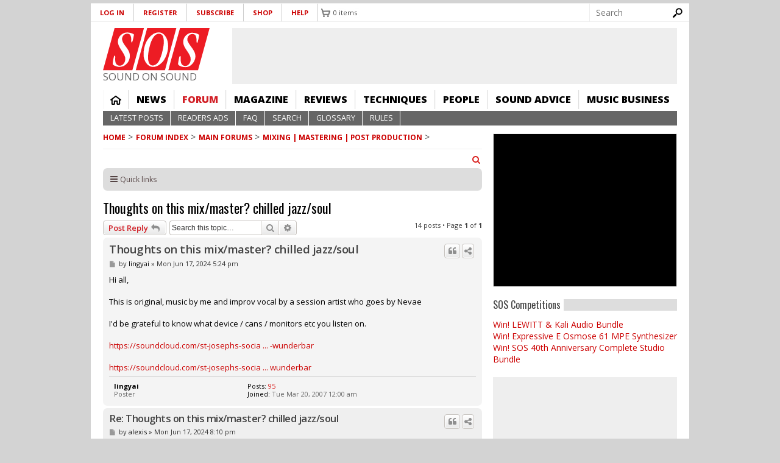

--- FILE ---
content_type: text/html; charset=utf-8
request_url: https://www.soundonsound.com/forum/viewtopic.php?t=91019&p=922396
body_size: 35451
content:
<!DOCTYPE html>
  <!--[if IEMobile 7]><html class="no-js ie iem7" lang="en-gb" dir="ltr"><![endif]-->
  <!--[if lte IE 6]><html class="no-js ie lt-ie9 lt-ie8 lt-ie7" lang="en-gb" dir="ltr"><![endif]-->
  <!--[if (IE 7)&(!IEMobile)]><html class="no-js ie lt-ie9 lt-ie8" lang="en-gb" dir="ltr"><![endif]-->
  <!--[if IE 8]><html class="no-js ie lt-ie9" lang="en-gb" dir="ltr"><![endif]-->
  <!--[if (gte IE 9)|(gt IEMobile 7)]><html class="no-js ie" lang="en-gb" dir="ltr" prefix="content: http://purl.org/rss/1.0/modules/content/ dc: http://purl.org/dc/terms/ foaf: http://xmlns.com/foaf/0.1/ og: http://ogp.me/ns# rdfs: http://www.w3.org/2000/01/rdf-schema# sioc: http://rdfs.org/sioc/ns# sioct: http://rdfs.org/sioc/types# skos: http://www.w3.org/2004/02/skos/core# xsd: http://www.w3.org/2001/XMLSchema#"><![endif]-->
  <!--[if !IE]><!--><html class="no-js" lang="en-gb" dir="ltr" prefix="content: http://purl.org/rss/1.0/modules/content/ dc: http://purl.org/dc/terms/ foaf: http://xmlns.com/foaf/0.1/ og: http://ogp.me/ns# rdfs: http://www.w3.org/2000/01/rdf-schema# sioc: http://rdfs.org/sioc/ns# sioct: http://rdfs.org/sioc/types# skos: http://www.w3.org/2004/02/skos/core# xsd: http://www.w3.org/2001/XMLSchema#"><!--<![endif]-->
<head>
<meta name="format-detection" content="telephone=no">
  <meta charset="utf-8" /><script type="text/javascript">(window.NREUM||(NREUM={})).init={ajax:{deny_list:["bam.nr-data.net"]},feature_flags:["soft_nav"]};(window.NREUM||(NREUM={})).loader_config={xpid:"VQ8CU1VXGwIDVFVRAQA=",licenseKey:"ffefa5a1f6",applicationID:"1304361",browserID:"1304412"};;/*! For license information please see nr-loader-full-1.308.0.min.js.LICENSE.txt */
(()=>{var e,t,r={384:(e,t,r)=>{"use strict";r.d(t,{NT:()=>a,US:()=>u,Zm:()=>o,bQ:()=>d,dV:()=>c,pV:()=>l});var n=r(6154),i=r(1863),s=r(1910);const a={beacon:"bam.nr-data.net",errorBeacon:"bam.nr-data.net"};function o(){return n.gm.NREUM||(n.gm.NREUM={}),void 0===n.gm.newrelic&&(n.gm.newrelic=n.gm.NREUM),n.gm.NREUM}function c(){let e=o();return e.o||(e.o={ST:n.gm.setTimeout,SI:n.gm.setImmediate||n.gm.setInterval,CT:n.gm.clearTimeout,XHR:n.gm.XMLHttpRequest,REQ:n.gm.Request,EV:n.gm.Event,PR:n.gm.Promise,MO:n.gm.MutationObserver,FETCH:n.gm.fetch,WS:n.gm.WebSocket},(0,s.i)(...Object.values(e.o))),e}function d(e,t){let r=o();r.initializedAgents??={},t.initializedAt={ms:(0,i.t)(),date:new Date},r.initializedAgents[e]=t}function u(e,t){o()[e]=t}function l(){return function(){let e=o();const t=e.info||{};e.info={beacon:a.beacon,errorBeacon:a.errorBeacon,...t}}(),function(){let e=o();const t=e.init||{};e.init={...t}}(),c(),function(){let e=o();const t=e.loader_config||{};e.loader_config={...t}}(),o()}},782:(e,t,r)=>{"use strict";r.d(t,{T:()=>n});const n=r(860).K7.pageViewTiming},860:(e,t,r)=>{"use strict";r.d(t,{$J:()=>u,K7:()=>c,P3:()=>d,XX:()=>i,Yy:()=>o,df:()=>s,qY:()=>n,v4:()=>a});const n="events",i="jserrors",s="browser/blobs",a="rum",o="browser/logs",c={ajax:"ajax",genericEvents:"generic_events",jserrors:i,logging:"logging",metrics:"metrics",pageAction:"page_action",pageViewEvent:"page_view_event",pageViewTiming:"page_view_timing",sessionReplay:"session_replay",sessionTrace:"session_trace",softNav:"soft_navigations",spa:"spa"},d={[c.pageViewEvent]:1,[c.pageViewTiming]:2,[c.metrics]:3,[c.jserrors]:4,[c.spa]:5,[c.ajax]:6,[c.sessionTrace]:7,[c.softNav]:8,[c.sessionReplay]:9,[c.logging]:10,[c.genericEvents]:11},u={[c.pageViewEvent]:a,[c.pageViewTiming]:n,[c.ajax]:n,[c.spa]:n,[c.softNav]:n,[c.metrics]:i,[c.jserrors]:i,[c.sessionTrace]:s,[c.sessionReplay]:s,[c.logging]:o,[c.genericEvents]:"ins"}},944:(e,t,r)=>{"use strict";r.d(t,{R:()=>i});var n=r(3241);function i(e,t){"function"==typeof console.debug&&(console.debug("New Relic Warning: https://github.com/newrelic/newrelic-browser-agent/blob/main/docs/warning-codes.md#".concat(e),t),(0,n.W)({agentIdentifier:null,drained:null,type:"data",name:"warn",feature:"warn",data:{code:e,secondary:t}}))}},993:(e,t,r)=>{"use strict";r.d(t,{A$:()=>s,ET:()=>a,TZ:()=>o,p_:()=>i});var n=r(860);const i={ERROR:"ERROR",WARN:"WARN",INFO:"INFO",DEBUG:"DEBUG",TRACE:"TRACE"},s={OFF:0,ERROR:1,WARN:2,INFO:3,DEBUG:4,TRACE:5},a="log",o=n.K7.logging},1541:(e,t,r)=>{"use strict";r.d(t,{U:()=>i,f:()=>n});const n={MFE:"MFE",BA:"BA"};function i(e,t){if(2!==t?.harvestEndpointVersion)return{};const r=t.agentRef.runtime.appMetadata.agents[0].entityGuid;return e?{"source.id":e.id,"source.name":e.name,"source.type":e.type,"parent.id":e.parent?.id||r,"parent.type":e.parent?.type||n.BA}:{"entity.guid":r,appId:t.agentRef.info.applicationID}}},1687:(e,t,r)=>{"use strict";r.d(t,{Ak:()=>d,Ze:()=>h,x3:()=>u});var n=r(3241),i=r(7836),s=r(3606),a=r(860),o=r(2646);const c={};function d(e,t){const r={staged:!1,priority:a.P3[t]||0};l(e),c[e].get(t)||c[e].set(t,r)}function u(e,t){e&&c[e]&&(c[e].get(t)&&c[e].delete(t),p(e,t,!1),c[e].size&&f(e))}function l(e){if(!e)throw new Error("agentIdentifier required");c[e]||(c[e]=new Map)}function h(e="",t="feature",r=!1){if(l(e),!e||!c[e].get(t)||r)return p(e,t);c[e].get(t).staged=!0,f(e)}function f(e){const t=Array.from(c[e]);t.every(([e,t])=>t.staged)&&(t.sort((e,t)=>e[1].priority-t[1].priority),t.forEach(([t])=>{c[e].delete(t),p(e,t)}))}function p(e,t,r=!0){const a=e?i.ee.get(e):i.ee,c=s.i.handlers;if(!a.aborted&&a.backlog&&c){if((0,n.W)({agentIdentifier:e,type:"lifecycle",name:"drain",feature:t}),r){const e=a.backlog[t],r=c[t];if(r){for(let t=0;e&&t<e.length;++t)g(e[t],r);Object.entries(r).forEach(([e,t])=>{Object.values(t||{}).forEach(t=>{t[0]?.on&&t[0]?.context()instanceof o.y&&t[0].on(e,t[1])})})}}a.isolatedBacklog||delete c[t],a.backlog[t]=null,a.emit("drain-"+t,[])}}function g(e,t){var r=e[1];Object.values(t[r]||{}).forEach(t=>{var r=e[0];if(t[0]===r){var n=t[1],i=e[3],s=e[2];n.apply(i,s)}})}},1738:(e,t,r)=>{"use strict";r.d(t,{U:()=>f,Y:()=>h});var n=r(3241),i=r(9908),s=r(1863),a=r(944),o=r(5701),c=r(3969),d=r(8362),u=r(860),l=r(4261);function h(e,t,r,s){const h=s||r;!h||h[e]&&h[e]!==d.d.prototype[e]||(h[e]=function(){(0,i.p)(c.xV,["API/"+e+"/called"],void 0,u.K7.metrics,r.ee),(0,n.W)({agentIdentifier:r.agentIdentifier,drained:!!o.B?.[r.agentIdentifier],type:"data",name:"api",feature:l.Pl+e,data:{}});try{return t.apply(this,arguments)}catch(e){(0,a.R)(23,e)}})}function f(e,t,r,n,a){const o=e.info;null===r?delete o.jsAttributes[t]:o.jsAttributes[t]=r,(a||null===r)&&(0,i.p)(l.Pl+n,[(0,s.t)(),t,r],void 0,"session",e.ee)}},1741:(e,t,r)=>{"use strict";r.d(t,{W:()=>s});var n=r(944),i=r(4261);class s{#e(e,...t){if(this[e]!==s.prototype[e])return this[e](...t);(0,n.R)(35,e)}addPageAction(e,t){return this.#e(i.hG,e,t)}register(e){return this.#e(i.eY,e)}recordCustomEvent(e,t){return this.#e(i.fF,e,t)}setPageViewName(e,t){return this.#e(i.Fw,e,t)}setCustomAttribute(e,t,r){return this.#e(i.cD,e,t,r)}noticeError(e,t){return this.#e(i.o5,e,t)}setUserId(e,t=!1){return this.#e(i.Dl,e,t)}setApplicationVersion(e){return this.#e(i.nb,e)}setErrorHandler(e){return this.#e(i.bt,e)}addRelease(e,t){return this.#e(i.k6,e,t)}log(e,t){return this.#e(i.$9,e,t)}start(){return this.#e(i.d3)}finished(e){return this.#e(i.BL,e)}recordReplay(){return this.#e(i.CH)}pauseReplay(){return this.#e(i.Tb)}addToTrace(e){return this.#e(i.U2,e)}setCurrentRouteName(e){return this.#e(i.PA,e)}interaction(e){return this.#e(i.dT,e)}wrapLogger(e,t,r){return this.#e(i.Wb,e,t,r)}measure(e,t){return this.#e(i.V1,e,t)}consent(e){return this.#e(i.Pv,e)}}},1863:(e,t,r)=>{"use strict";function n(){return Math.floor(performance.now())}r.d(t,{t:()=>n})},1910:(e,t,r)=>{"use strict";r.d(t,{i:()=>s});var n=r(944);const i=new Map;function s(...e){return e.every(e=>{if(i.has(e))return i.get(e);const t="function"==typeof e?e.toString():"",r=t.includes("[native code]"),s=t.includes("nrWrapper");return r||s||(0,n.R)(64,e?.name||t),i.set(e,r),r})}},2555:(e,t,r)=>{"use strict";r.d(t,{D:()=>o,f:()=>a});var n=r(384),i=r(8122);const s={beacon:n.NT.beacon,errorBeacon:n.NT.errorBeacon,licenseKey:void 0,applicationID:void 0,sa:void 0,queueTime:void 0,applicationTime:void 0,ttGuid:void 0,user:void 0,account:void 0,product:void 0,extra:void 0,jsAttributes:{},userAttributes:void 0,atts:void 0,transactionName:void 0,tNamePlain:void 0};function a(e){try{return!!e.licenseKey&&!!e.errorBeacon&&!!e.applicationID}catch(e){return!1}}const o=e=>(0,i.a)(e,s)},2614:(e,t,r)=>{"use strict";r.d(t,{BB:()=>a,H3:()=>n,g:()=>d,iL:()=>c,tS:()=>o,uh:()=>i,wk:()=>s});const n="NRBA",i="SESSION",s=144e5,a=18e5,o={STARTED:"session-started",PAUSE:"session-pause",RESET:"session-reset",RESUME:"session-resume",UPDATE:"session-update"},c={SAME_TAB:"same-tab",CROSS_TAB:"cross-tab"},d={OFF:0,FULL:1,ERROR:2}},2646:(e,t,r)=>{"use strict";r.d(t,{y:()=>n});class n{constructor(e){this.contextId=e}}},2843:(e,t,r)=>{"use strict";r.d(t,{G:()=>s,u:()=>i});var n=r(3878);function i(e,t=!1,r,i){(0,n.DD)("visibilitychange",function(){if(t)return void("hidden"===document.visibilityState&&e());e(document.visibilityState)},r,i)}function s(e,t,r){(0,n.sp)("pagehide",e,t,r)}},3241:(e,t,r)=>{"use strict";r.d(t,{W:()=>s});var n=r(6154);const i="newrelic";function s(e={}){try{n.gm.dispatchEvent(new CustomEvent(i,{detail:e}))}catch(e){}}},3304:(e,t,r)=>{"use strict";r.d(t,{A:()=>s});var n=r(7836);const i=()=>{const e=new WeakSet;return(t,r)=>{if("object"==typeof r&&null!==r){if(e.has(r))return;e.add(r)}return r}};function s(e){try{return JSON.stringify(e,i())??""}catch(e){try{n.ee.emit("internal-error",[e])}catch(e){}return""}}},3333:(e,t,r)=>{"use strict";r.d(t,{$v:()=>u,TZ:()=>n,Xh:()=>c,Zp:()=>i,kd:()=>d,mq:()=>o,nf:()=>a,qN:()=>s});const n=r(860).K7.genericEvents,i=["auxclick","click","copy","keydown","paste","scrollend"],s=["focus","blur"],a=4,o=1e3,c=2e3,d=["PageAction","UserAction","BrowserPerformance"],u={RESOURCES:"experimental.resources",REGISTER:"register"}},3434:(e,t,r)=>{"use strict";r.d(t,{Jt:()=>s,YM:()=>d});var n=r(7836),i=r(5607);const s="nr@original:".concat(i.W),a=50;var o=Object.prototype.hasOwnProperty,c=!1;function d(e,t){return e||(e=n.ee),r.inPlace=function(e,t,n,i,s){n||(n="");const a="-"===n.charAt(0);for(let o=0;o<t.length;o++){const c=t[o],d=e[c];l(d)||(e[c]=r(d,a?c+n:n,i,c,s))}},r.flag=s,r;function r(t,r,n,c,d){return l(t)?t:(r||(r=""),nrWrapper[s]=t,function(e,t,r){if(Object.defineProperty&&Object.keys)try{return Object.keys(e).forEach(function(r){Object.defineProperty(t,r,{get:function(){return e[r]},set:function(t){return e[r]=t,t}})}),t}catch(e){u([e],r)}for(var n in e)o.call(e,n)&&(t[n]=e[n])}(t,nrWrapper,e),nrWrapper);function nrWrapper(){var s,o,l,h;let f;try{o=this,s=[...arguments],l="function"==typeof n?n(s,o):n||{}}catch(t){u([t,"",[s,o,c],l],e)}i(r+"start",[s,o,c],l,d);const p=performance.now();let g;try{return h=t.apply(o,s),g=performance.now(),h}catch(e){throw g=performance.now(),i(r+"err",[s,o,e],l,d),f=e,f}finally{const e=g-p,t={start:p,end:g,duration:e,isLongTask:e>=a,methodName:c,thrownError:f};t.isLongTask&&i("long-task",[t,o],l,d),i(r+"end",[s,o,h],l,d)}}}function i(r,n,i,s){if(!c||t){var a=c;c=!0;try{e.emit(r,n,i,t,s)}catch(t){u([t,r,n,i],e)}c=a}}}function u(e,t){t||(t=n.ee);try{t.emit("internal-error",e)}catch(e){}}function l(e){return!(e&&"function"==typeof e&&e.apply&&!e[s])}},3606:(e,t,r)=>{"use strict";r.d(t,{i:()=>s});var n=r(9908);s.on=a;var i=s.handlers={};function s(e,t,r,s){a(s||n.d,i,e,t,r)}function a(e,t,r,i,s){s||(s="feature"),e||(e=n.d);var a=t[s]=t[s]||{};(a[r]=a[r]||[]).push([e,i])}},3738:(e,t,r)=>{"use strict";r.d(t,{He:()=>i,Kp:()=>o,Lc:()=>d,Rz:()=>u,TZ:()=>n,bD:()=>s,d3:()=>a,jx:()=>l,sl:()=>h,uP:()=>c});const n=r(860).K7.sessionTrace,i="bstResource",s="resource",a="-start",o="-end",c="fn"+a,d="fn"+o,u="pushState",l=1e3,h=3e4},3785:(e,t,r)=>{"use strict";r.d(t,{R:()=>c,b:()=>d});var n=r(9908),i=r(1863),s=r(860),a=r(3969),o=r(993);function c(e,t,r={},c=o.p_.INFO,d=!0,u,l=(0,i.t)()){(0,n.p)(a.xV,["API/logging/".concat(c.toLowerCase(),"/called")],void 0,s.K7.metrics,e),(0,n.p)(o.ET,[l,t,r,c,d,u],void 0,s.K7.logging,e)}function d(e){return"string"==typeof e&&Object.values(o.p_).some(t=>t===e.toUpperCase().trim())}},3878:(e,t,r)=>{"use strict";function n(e,t){return{capture:e,passive:!1,signal:t}}function i(e,t,r=!1,i){window.addEventListener(e,t,n(r,i))}function s(e,t,r=!1,i){document.addEventListener(e,t,n(r,i))}r.d(t,{DD:()=>s,jT:()=>n,sp:()=>i})},3969:(e,t,r)=>{"use strict";r.d(t,{TZ:()=>n,XG:()=>o,rs:()=>i,xV:()=>a,z_:()=>s});const n=r(860).K7.metrics,i="sm",s="cm",a="storeSupportabilityMetrics",o="storeEventMetrics"},4234:(e,t,r)=>{"use strict";r.d(t,{W:()=>s});var n=r(7836),i=r(1687);class s{constructor(e,t){this.agentIdentifier=e,this.ee=n.ee.get(e),this.featureName=t,this.blocked=!1}deregisterDrain(){(0,i.x3)(this.agentIdentifier,this.featureName)}}},4261:(e,t,r)=>{"use strict";r.d(t,{$9:()=>d,BL:()=>o,CH:()=>f,Dl:()=>w,Fw:()=>y,PA:()=>m,Pl:()=>n,Pv:()=>T,Tb:()=>l,U2:()=>s,V1:()=>E,Wb:()=>x,bt:()=>b,cD:()=>v,d3:()=>R,dT:()=>c,eY:()=>p,fF:()=>h,hG:()=>i,k6:()=>a,nb:()=>g,o5:()=>u});const n="api-",i="addPageAction",s="addToTrace",a="addRelease",o="finished",c="interaction",d="log",u="noticeError",l="pauseReplay",h="recordCustomEvent",f="recordReplay",p="register",g="setApplicationVersion",m="setCurrentRouteName",v="setCustomAttribute",b="setErrorHandler",y="setPageViewName",w="setUserId",R="start",x="wrapLogger",E="measure",T="consent"},5205:(e,t,r)=>{"use strict";r.d(t,{j:()=>S});var n=r(384),i=r(1741);var s=r(2555),a=r(3333);const o=e=>{if(!e||"string"!=typeof e)return!1;try{document.createDocumentFragment().querySelector(e)}catch{return!1}return!0};var c=r(2614),d=r(944),u=r(8122);const l="[data-nr-mask]",h=e=>(0,u.a)(e,(()=>{const e={feature_flags:[],experimental:{allow_registered_children:!1,resources:!1},mask_selector:"*",block_selector:"[data-nr-block]",mask_input_options:{color:!1,date:!1,"datetime-local":!1,email:!1,month:!1,number:!1,range:!1,search:!1,tel:!1,text:!1,time:!1,url:!1,week:!1,textarea:!1,select:!1,password:!0}};return{ajax:{deny_list:void 0,block_internal:!0,enabled:!0,autoStart:!0},api:{get allow_registered_children(){return e.feature_flags.includes(a.$v.REGISTER)||e.experimental.allow_registered_children},set allow_registered_children(t){e.experimental.allow_registered_children=t},duplicate_registered_data:!1},browser_consent_mode:{enabled:!1},distributed_tracing:{enabled:void 0,exclude_newrelic_header:void 0,cors_use_newrelic_header:void 0,cors_use_tracecontext_headers:void 0,allowed_origins:void 0},get feature_flags(){return e.feature_flags},set feature_flags(t){e.feature_flags=t},generic_events:{enabled:!0,autoStart:!0},harvest:{interval:30},jserrors:{enabled:!0,autoStart:!0},logging:{enabled:!0,autoStart:!0},metrics:{enabled:!0,autoStart:!0},obfuscate:void 0,page_action:{enabled:!0},page_view_event:{enabled:!0,autoStart:!0},page_view_timing:{enabled:!0,autoStart:!0},performance:{capture_marks:!1,capture_measures:!1,capture_detail:!0,resources:{get enabled(){return e.feature_flags.includes(a.$v.RESOURCES)||e.experimental.resources},set enabled(t){e.experimental.resources=t},asset_types:[],first_party_domains:[],ignore_newrelic:!0}},privacy:{cookies_enabled:!0},proxy:{assets:void 0,beacon:void 0},session:{expiresMs:c.wk,inactiveMs:c.BB},session_replay:{autoStart:!0,enabled:!1,preload:!1,sampling_rate:10,error_sampling_rate:100,collect_fonts:!1,inline_images:!1,fix_stylesheets:!0,mask_all_inputs:!0,get mask_text_selector(){return e.mask_selector},set mask_text_selector(t){o(t)?e.mask_selector="".concat(t,",").concat(l):""===t||null===t?e.mask_selector=l:(0,d.R)(5,t)},get block_class(){return"nr-block"},get ignore_class(){return"nr-ignore"},get mask_text_class(){return"nr-mask"},get block_selector(){return e.block_selector},set block_selector(t){o(t)?e.block_selector+=",".concat(t):""!==t&&(0,d.R)(6,t)},get mask_input_options(){return e.mask_input_options},set mask_input_options(t){t&&"object"==typeof t?e.mask_input_options={...t,password:!0}:(0,d.R)(7,t)}},session_trace:{enabled:!0,autoStart:!0},soft_navigations:{enabled:!0,autoStart:!0},spa:{enabled:!0,autoStart:!0},ssl:void 0,user_actions:{enabled:!0,elementAttributes:["id","className","tagName","type"]}}})());var f=r(6154),p=r(9324);let g=0;const m={buildEnv:p.F3,distMethod:p.Xs,version:p.xv,originTime:f.WN},v={consented:!1},b={appMetadata:{},get consented(){return this.session?.state?.consent||v.consented},set consented(e){v.consented=e},customTransaction:void 0,denyList:void 0,disabled:!1,harvester:void 0,isolatedBacklog:!1,isRecording:!1,loaderType:void 0,maxBytes:3e4,obfuscator:void 0,onerror:void 0,ptid:void 0,releaseIds:{},session:void 0,timeKeeper:void 0,registeredEntities:[],jsAttributesMetadata:{bytes:0},get harvestCount(){return++g}},y=e=>{const t=(0,u.a)(e,b),r=Object.keys(m).reduce((e,t)=>(e[t]={value:m[t],writable:!1,configurable:!0,enumerable:!0},e),{});return Object.defineProperties(t,r)};var w=r(5701);const R=e=>{const t=e.startsWith("http");e+="/",r.p=t?e:"https://"+e};var x=r(7836),E=r(3241);const T={accountID:void 0,trustKey:void 0,agentID:void 0,licenseKey:void 0,applicationID:void 0,xpid:void 0},A=e=>(0,u.a)(e,T),_=new Set;function S(e,t={},r,a){let{init:o,info:c,loader_config:d,runtime:u={},exposed:l=!0}=t;if(!c){const e=(0,n.pV)();o=e.init,c=e.info,d=e.loader_config}e.init=h(o||{}),e.loader_config=A(d||{}),c.jsAttributes??={},f.bv&&(c.jsAttributes.isWorker=!0),e.info=(0,s.D)(c);const p=e.init,g=[c.beacon,c.errorBeacon];_.has(e.agentIdentifier)||(p.proxy.assets&&(R(p.proxy.assets),g.push(p.proxy.assets)),p.proxy.beacon&&g.push(p.proxy.beacon),e.beacons=[...g],function(e){const t=(0,n.pV)();Object.getOwnPropertyNames(i.W.prototype).forEach(r=>{const n=i.W.prototype[r];if("function"!=typeof n||"constructor"===n)return;let s=t[r];e[r]&&!1!==e.exposed&&"micro-agent"!==e.runtime?.loaderType&&(t[r]=(...t)=>{const n=e[r](...t);return s?s(...t):n})})}(e),(0,n.US)("activatedFeatures",w.B)),u.denyList=[...p.ajax.deny_list||[],...p.ajax.block_internal?g:[]],u.ptid=e.agentIdentifier,u.loaderType=r,e.runtime=y(u),_.has(e.agentIdentifier)||(e.ee=x.ee.get(e.agentIdentifier),e.exposed=l,(0,E.W)({agentIdentifier:e.agentIdentifier,drained:!!w.B?.[e.agentIdentifier],type:"lifecycle",name:"initialize",feature:void 0,data:e.config})),_.add(e.agentIdentifier)}},5270:(e,t,r)=>{"use strict";r.d(t,{Aw:()=>a,SR:()=>s,rF:()=>o});var n=r(384),i=r(7767);function s(e){return!!(0,n.dV)().o.MO&&(0,i.V)(e)&&!0===e?.session_trace.enabled}function a(e){return!0===e?.session_replay.preload&&s(e)}function o(e,t){try{if("string"==typeof t?.type){if("password"===t.type.toLowerCase())return"*".repeat(e?.length||0);if(void 0!==t?.dataset?.nrUnmask||t?.classList?.contains("nr-unmask"))return e}}catch(e){}return"string"==typeof e?e.replace(/[\S]/g,"*"):"*".repeat(e?.length||0)}},5289:(e,t,r)=>{"use strict";r.d(t,{GG:()=>a,Qr:()=>c,sB:()=>o});var n=r(3878),i=r(6389);function s(){return"undefined"==typeof document||"complete"===document.readyState}function a(e,t){if(s())return e();const r=(0,i.J)(e),a=setInterval(()=>{s()&&(clearInterval(a),r())},500);(0,n.sp)("load",r,t)}function o(e){if(s())return e();(0,n.DD)("DOMContentLoaded",e)}function c(e){if(s())return e();(0,n.sp)("popstate",e)}},5607:(e,t,r)=>{"use strict";r.d(t,{W:()=>n});const n=(0,r(9566).bz)()},5701:(e,t,r)=>{"use strict";r.d(t,{B:()=>s,t:()=>a});var n=r(3241);const i=new Set,s={};function a(e,t){const r=t.agentIdentifier;s[r]??={},e&&"object"==typeof e&&(i.has(r)||(t.ee.emit("rumresp",[e]),s[r]=e,i.add(r),(0,n.W)({agentIdentifier:r,loaded:!0,drained:!0,type:"lifecycle",name:"load",feature:void 0,data:e})))}},6154:(e,t,r)=>{"use strict";r.d(t,{OF:()=>d,RI:()=>i,WN:()=>h,bv:()=>s,eN:()=>f,gm:()=>a,lR:()=>l,m:()=>c,mw:()=>o,sb:()=>u});var n=r(1863);const i="undefined"!=typeof window&&!!window.document,s="undefined"!=typeof WorkerGlobalScope&&("undefined"!=typeof self&&self instanceof WorkerGlobalScope&&self.navigator instanceof WorkerNavigator||"undefined"!=typeof globalThis&&globalThis instanceof WorkerGlobalScope&&globalThis.navigator instanceof WorkerNavigator),a=i?window:"undefined"!=typeof WorkerGlobalScope&&("undefined"!=typeof self&&self instanceof WorkerGlobalScope&&self||"undefined"!=typeof globalThis&&globalThis instanceof WorkerGlobalScope&&globalThis),o=Boolean("hidden"===a?.document?.visibilityState),c=""+a?.location,d=/iPad|iPhone|iPod/.test(a.navigator?.userAgent),u=d&&"undefined"==typeof SharedWorker,l=(()=>{const e=a.navigator?.userAgent?.match(/Firefox[/\s](\d+\.\d+)/);return Array.isArray(e)&&e.length>=2?+e[1]:0})(),h=Date.now()-(0,n.t)(),f=()=>"undefined"!=typeof PerformanceNavigationTiming&&a?.performance?.getEntriesByType("navigation")?.[0]?.responseStart},6344:(e,t,r)=>{"use strict";r.d(t,{BB:()=>u,Qb:()=>l,TZ:()=>i,Ug:()=>a,Vh:()=>s,_s:()=>o,bc:()=>d,yP:()=>c});var n=r(2614);const i=r(860).K7.sessionReplay,s="errorDuringReplay",a=.12,o={DomContentLoaded:0,Load:1,FullSnapshot:2,IncrementalSnapshot:3,Meta:4,Custom:5},c={[n.g.ERROR]:15e3,[n.g.FULL]:3e5,[n.g.OFF]:0},d={RESET:{message:"Session was reset",sm:"Reset"},IMPORT:{message:"Recorder failed to import",sm:"Import"},TOO_MANY:{message:"429: Too Many Requests",sm:"Too-Many"},TOO_BIG:{message:"Payload was too large",sm:"Too-Big"},CROSS_TAB:{message:"Session Entity was set to OFF on another tab",sm:"Cross-Tab"},ENTITLEMENTS:{message:"Session Replay is not allowed and will not be started",sm:"Entitlement"}},u=5e3,l={API:"api",RESUME:"resume",SWITCH_TO_FULL:"switchToFull",INITIALIZE:"initialize",PRELOAD:"preload"}},6389:(e,t,r)=>{"use strict";function n(e,t=500,r={}){const n=r?.leading||!1;let i;return(...r)=>{n&&void 0===i&&(e.apply(this,r),i=setTimeout(()=>{i=clearTimeout(i)},t)),n||(clearTimeout(i),i=setTimeout(()=>{e.apply(this,r)},t))}}function i(e){let t=!1;return(...r)=>{t||(t=!0,e.apply(this,r))}}r.d(t,{J:()=>i,s:()=>n})},6630:(e,t,r)=>{"use strict";r.d(t,{T:()=>n});const n=r(860).K7.pageViewEvent},6774:(e,t,r)=>{"use strict";r.d(t,{T:()=>n});const n=r(860).K7.jserrors},7295:(e,t,r)=>{"use strict";r.d(t,{Xv:()=>a,gX:()=>i,iW:()=>s});var n=[];function i(e){if(!e||s(e))return!1;if(0===n.length)return!0;if("*"===n[0].hostname)return!1;for(var t=0;t<n.length;t++){var r=n[t];if(r.hostname.test(e.hostname)&&r.pathname.test(e.pathname))return!1}return!0}function s(e){return void 0===e.hostname}function a(e){if(n=[],e&&e.length)for(var t=0;t<e.length;t++){let r=e[t];if(!r)continue;if("*"===r)return void(n=[{hostname:"*"}]);0===r.indexOf("http://")?r=r.substring(7):0===r.indexOf("https://")&&(r=r.substring(8));const i=r.indexOf("/");let s,a;i>0?(s=r.substring(0,i),a=r.substring(i)):(s=r,a="*");let[c]=s.split(":");n.push({hostname:o(c),pathname:o(a,!0)})}}function o(e,t=!1){const r=e.replace(/[.+?^${}()|[\]\\]/g,e=>"\\"+e).replace(/\*/g,".*?");return new RegExp((t?"^":"")+r+"$")}},7485:(e,t,r)=>{"use strict";r.d(t,{D:()=>i});var n=r(6154);function i(e){if(0===(e||"").indexOf("data:"))return{protocol:"data"};try{const t=new URL(e,location.href),r={port:t.port,hostname:t.hostname,pathname:t.pathname,search:t.search,protocol:t.protocol.slice(0,t.protocol.indexOf(":")),sameOrigin:t.protocol===n.gm?.location?.protocol&&t.host===n.gm?.location?.host};return r.port&&""!==r.port||("http:"===t.protocol&&(r.port="80"),"https:"===t.protocol&&(r.port="443")),r.pathname&&""!==r.pathname?r.pathname.startsWith("/")||(r.pathname="/".concat(r.pathname)):r.pathname="/",r}catch(e){return{}}}},7699:(e,t,r)=>{"use strict";r.d(t,{It:()=>s,KC:()=>o,No:()=>i,qh:()=>a});var n=r(860);const i=16e3,s=1e6,a="SESSION_ERROR",o={[n.K7.logging]:!0,[n.K7.genericEvents]:!1,[n.K7.jserrors]:!1,[n.K7.ajax]:!1}},7767:(e,t,r)=>{"use strict";r.d(t,{V:()=>i});var n=r(6154);const i=e=>n.RI&&!0===e?.privacy.cookies_enabled},7836:(e,t,r)=>{"use strict";r.d(t,{P:()=>o,ee:()=>c});var n=r(384),i=r(8990),s=r(2646),a=r(5607);const o="nr@context:".concat(a.W),c=function e(t,r){var n={},a={},u={},l=!1;try{l=16===r.length&&d.initializedAgents?.[r]?.runtime.isolatedBacklog}catch(e){}var h={on:p,addEventListener:p,removeEventListener:function(e,t){var r=n[e];if(!r)return;for(var i=0;i<r.length;i++)r[i]===t&&r.splice(i,1)},emit:function(e,r,n,i,s){!1!==s&&(s=!0);if(c.aborted&&!i)return;t&&s&&t.emit(e,r,n);var o=f(n);g(e).forEach(e=>{e.apply(o,r)});var d=v()[a[e]];d&&d.push([h,e,r,o]);return o},get:m,listeners:g,context:f,buffer:function(e,t){const r=v();if(t=t||"feature",h.aborted)return;Object.entries(e||{}).forEach(([e,n])=>{a[n]=t,t in r||(r[t]=[])})},abort:function(){h._aborted=!0,Object.keys(h.backlog).forEach(e=>{delete h.backlog[e]})},isBuffering:function(e){return!!v()[a[e]]},debugId:r,backlog:l?{}:t&&"object"==typeof t.backlog?t.backlog:{},isolatedBacklog:l};return Object.defineProperty(h,"aborted",{get:()=>{let e=h._aborted||!1;return e||(t&&(e=t.aborted),e)}}),h;function f(e){return e&&e instanceof s.y?e:e?(0,i.I)(e,o,()=>new s.y(o)):new s.y(o)}function p(e,t){n[e]=g(e).concat(t)}function g(e){return n[e]||[]}function m(t){return u[t]=u[t]||e(h,t)}function v(){return h.backlog}}(void 0,"globalEE"),d=(0,n.Zm)();d.ee||(d.ee=c)},8122:(e,t,r)=>{"use strict";r.d(t,{a:()=>i});var n=r(944);function i(e,t){try{if(!e||"object"!=typeof e)return(0,n.R)(3);if(!t||"object"!=typeof t)return(0,n.R)(4);const r=Object.create(Object.getPrototypeOf(t),Object.getOwnPropertyDescriptors(t)),s=0===Object.keys(r).length?e:r;for(let a in s)if(void 0!==e[a])try{if(null===e[a]){r[a]=null;continue}Array.isArray(e[a])&&Array.isArray(t[a])?r[a]=Array.from(new Set([...e[a],...t[a]])):"object"==typeof e[a]&&"object"==typeof t[a]?r[a]=i(e[a],t[a]):r[a]=e[a]}catch(e){r[a]||(0,n.R)(1,e)}return r}catch(e){(0,n.R)(2,e)}}},8139:(e,t,r)=>{"use strict";r.d(t,{u:()=>h});var n=r(7836),i=r(3434),s=r(8990),a=r(6154);const o={},c=a.gm.XMLHttpRequest,d="addEventListener",u="removeEventListener",l="nr@wrapped:".concat(n.P);function h(e){var t=function(e){return(e||n.ee).get("events")}(e);if(o[t.debugId]++)return t;o[t.debugId]=1;var r=(0,i.YM)(t,!0);function h(e){r.inPlace(e,[d,u],"-",p)}function p(e,t){return e[1]}return"getPrototypeOf"in Object&&(a.RI&&f(document,h),c&&f(c.prototype,h),f(a.gm,h)),t.on(d+"-start",function(e,t){var n=e[1];if(null!==n&&("function"==typeof n||"object"==typeof n)&&"newrelic"!==e[0]){var i=(0,s.I)(n,l,function(){var e={object:function(){if("function"!=typeof n.handleEvent)return;return n.handleEvent.apply(n,arguments)},function:n}[typeof n];return e?r(e,"fn-",null,e.name||"anonymous"):n});this.wrapped=e[1]=i}}),t.on(u+"-start",function(e){e[1]=this.wrapped||e[1]}),t}function f(e,t,...r){let n=e;for(;"object"==typeof n&&!Object.prototype.hasOwnProperty.call(n,d);)n=Object.getPrototypeOf(n);n&&t(n,...r)}},8362:(e,t,r)=>{"use strict";r.d(t,{d:()=>s});var n=r(9566),i=r(1741);class s extends i.W{agentIdentifier=(0,n.LA)(16)}},8374:(e,t,r)=>{r.nc=(()=>{try{return document?.currentScript?.nonce}catch(e){}return""})()},8990:(e,t,r)=>{"use strict";r.d(t,{I:()=>i});var n=Object.prototype.hasOwnProperty;function i(e,t,r){if(n.call(e,t))return e[t];var i=r();if(Object.defineProperty&&Object.keys)try{return Object.defineProperty(e,t,{value:i,writable:!0,enumerable:!1}),i}catch(e){}return e[t]=i,i}},9119:(e,t,r)=>{"use strict";r.d(t,{L:()=>s});var n=/([^?#]*)[^#]*(#[^?]*|$).*/,i=/([^?#]*)().*/;function s(e,t){return e?e.replace(t?n:i,"$1$2"):e}},9300:(e,t,r)=>{"use strict";r.d(t,{T:()=>n});const n=r(860).K7.ajax},9324:(e,t,r)=>{"use strict";r.d(t,{AJ:()=>a,F3:()=>i,Xs:()=>s,Yq:()=>o,xv:()=>n});const n="1.308.0",i="PROD",s="CDN",a="@newrelic/rrweb",o="1.0.1"},9566:(e,t,r)=>{"use strict";r.d(t,{LA:()=>o,ZF:()=>c,bz:()=>a,el:()=>d});var n=r(6154);const i="xxxxxxxx-xxxx-4xxx-yxxx-xxxxxxxxxxxx";function s(e,t){return e?15&e[t]:16*Math.random()|0}function a(){const e=n.gm?.crypto||n.gm?.msCrypto;let t,r=0;return e&&e.getRandomValues&&(t=e.getRandomValues(new Uint8Array(30))),i.split("").map(e=>"x"===e?s(t,r++).toString(16):"y"===e?(3&s()|8).toString(16):e).join("")}function o(e){const t=n.gm?.crypto||n.gm?.msCrypto;let r,i=0;t&&t.getRandomValues&&(r=t.getRandomValues(new Uint8Array(e)));const a=[];for(var o=0;o<e;o++)a.push(s(r,i++).toString(16));return a.join("")}function c(){return o(16)}function d(){return o(32)}},9908:(e,t,r)=>{"use strict";r.d(t,{d:()=>n,p:()=>i});var n=r(7836).ee.get("handle");function i(e,t,r,i,s){s?(s.buffer([e],i),s.emit(e,t,r)):(n.buffer([e],i),n.emit(e,t,r))}}},n={};function i(e){var t=n[e];if(void 0!==t)return t.exports;var s=n[e]={exports:{}};return r[e](s,s.exports,i),s.exports}i.m=r,i.d=(e,t)=>{for(var r in t)i.o(t,r)&&!i.o(e,r)&&Object.defineProperty(e,r,{enumerable:!0,get:t[r]})},i.f={},i.e=e=>Promise.all(Object.keys(i.f).reduce((t,r)=>(i.f[r](e,t),t),[])),i.u=e=>({95:"nr-full-compressor",222:"nr-full-recorder",891:"nr-full"}[e]+"-1.308.0.min.js"),i.o=(e,t)=>Object.prototype.hasOwnProperty.call(e,t),e={},t="NRBA-1.308.0.PROD:",i.l=(r,n,s,a)=>{if(e[r])e[r].push(n);else{var o,c;if(void 0!==s)for(var d=document.getElementsByTagName("script"),u=0;u<d.length;u++){var l=d[u];if(l.getAttribute("src")==r||l.getAttribute("data-webpack")==t+s){o=l;break}}if(!o){c=!0;var h={891:"sha512-fcveNDcpRQS9OweGhN4uJe88Qmg+EVyH6j/wngwL2Le0m7LYyz7q+JDx7KBxsdDF4TaPVsSmHg12T3pHwdLa7w==",222:"sha512-O8ZzdvgB4fRyt7k2Qrr4STpR+tCA2mcQEig6/dP3rRy9uEx1CTKQ6cQ7Src0361y7xS434ua+zIPo265ZpjlEg==",95:"sha512-jDWejat/6/UDex/9XjYoPPmpMPuEvBCSuCg/0tnihjbn5bh9mP3An0NzFV9T5Tc+3kKhaXaZA8UIKPAanD2+Gw=="};(o=document.createElement("script")).charset="utf-8",i.nc&&o.setAttribute("nonce",i.nc),o.setAttribute("data-webpack",t+s),o.src=r,0!==o.src.indexOf(window.location.origin+"/")&&(o.crossOrigin="anonymous"),h[a]&&(o.integrity=h[a])}e[r]=[n];var f=(t,n)=>{o.onerror=o.onload=null,clearTimeout(p);var i=e[r];if(delete e[r],o.parentNode&&o.parentNode.removeChild(o),i&&i.forEach(e=>e(n)),t)return t(n)},p=setTimeout(f.bind(null,void 0,{type:"timeout",target:o}),12e4);o.onerror=f.bind(null,o.onerror),o.onload=f.bind(null,o.onload),c&&document.head.appendChild(o)}},i.r=e=>{"undefined"!=typeof Symbol&&Symbol.toStringTag&&Object.defineProperty(e,Symbol.toStringTag,{value:"Module"}),Object.defineProperty(e,"__esModule",{value:!0})},i.p="https://js-agent.newrelic.com/",(()=>{var e={85:0,959:0};i.f.j=(t,r)=>{var n=i.o(e,t)?e[t]:void 0;if(0!==n)if(n)r.push(n[2]);else{var s=new Promise((r,i)=>n=e[t]=[r,i]);r.push(n[2]=s);var a=i.p+i.u(t),o=new Error;i.l(a,r=>{if(i.o(e,t)&&(0!==(n=e[t])&&(e[t]=void 0),n)){var s=r&&("load"===r.type?"missing":r.type),a=r&&r.target&&r.target.src;o.message="Loading chunk "+t+" failed: ("+s+": "+a+")",o.name="ChunkLoadError",o.type=s,o.request=a,n[1](o)}},"chunk-"+t,t)}};var t=(t,r)=>{var n,s,[a,o,c]=r,d=0;if(a.some(t=>0!==e[t])){for(n in o)i.o(o,n)&&(i.m[n]=o[n]);if(c)c(i)}for(t&&t(r);d<a.length;d++)s=a[d],i.o(e,s)&&e[s]&&e[s][0](),e[s]=0},r=self["webpackChunk:NRBA-1.308.0.PROD"]=self["webpackChunk:NRBA-1.308.0.PROD"]||[];r.forEach(t.bind(null,0)),r.push=t.bind(null,r.push.bind(r))})(),(()=>{"use strict";i(8374);var e=i(8362),t=i(860);const r=Object.values(t.K7);var n=i(5205);var s=i(9908),a=i(1863),o=i(4261),c=i(1738);var d=i(1687),u=i(4234),l=i(5289),h=i(6154),f=i(944),p=i(5270),g=i(7767),m=i(6389),v=i(7699);class b extends u.W{constructor(e,t){super(e.agentIdentifier,t),this.agentRef=e,this.abortHandler=void 0,this.featAggregate=void 0,this.loadedSuccessfully=void 0,this.onAggregateImported=new Promise(e=>{this.loadedSuccessfully=e}),this.deferred=Promise.resolve(),!1===e.init[this.featureName].autoStart?this.deferred=new Promise((t,r)=>{this.ee.on("manual-start-all",(0,m.J)(()=>{(0,d.Ak)(e.agentIdentifier,this.featureName),t()}))}):(0,d.Ak)(e.agentIdentifier,t)}importAggregator(e,t,r={}){if(this.featAggregate)return;const n=async()=>{let n;await this.deferred;try{if((0,g.V)(e.init)){const{setupAgentSession:t}=await i.e(891).then(i.bind(i,8766));n=t(e)}}catch(e){(0,f.R)(20,e),this.ee.emit("internal-error",[e]),(0,s.p)(v.qh,[e],void 0,this.featureName,this.ee)}try{if(!this.#t(this.featureName,n,e.init))return(0,d.Ze)(this.agentIdentifier,this.featureName),void this.loadedSuccessfully(!1);const{Aggregate:i}=await t();this.featAggregate=new i(e,r),e.runtime.harvester.initializedAggregates.push(this.featAggregate),this.loadedSuccessfully(!0)}catch(e){(0,f.R)(34,e),this.abortHandler?.(),(0,d.Ze)(this.agentIdentifier,this.featureName,!0),this.loadedSuccessfully(!1),this.ee&&this.ee.abort()}};h.RI?(0,l.GG)(()=>n(),!0):n()}#t(e,r,n){if(this.blocked)return!1;switch(e){case t.K7.sessionReplay:return(0,p.SR)(n)&&!!r;case t.K7.sessionTrace:return!!r;default:return!0}}}var y=i(6630),w=i(2614),R=i(3241);class x extends b{static featureName=y.T;constructor(e){var t;super(e,y.T),this.setupInspectionEvents(e.agentIdentifier),t=e,(0,c.Y)(o.Fw,function(e,r){"string"==typeof e&&("/"!==e.charAt(0)&&(e="/"+e),t.runtime.customTransaction=(r||"http://custom.transaction")+e,(0,s.p)(o.Pl+o.Fw,[(0,a.t)()],void 0,void 0,t.ee))},t),this.importAggregator(e,()=>i.e(891).then(i.bind(i,3718)))}setupInspectionEvents(e){const t=(t,r)=>{t&&(0,R.W)({agentIdentifier:e,timeStamp:t.timeStamp,loaded:"complete"===t.target.readyState,type:"window",name:r,data:t.target.location+""})};(0,l.sB)(e=>{t(e,"DOMContentLoaded")}),(0,l.GG)(e=>{t(e,"load")}),(0,l.Qr)(e=>{t(e,"navigate")}),this.ee.on(w.tS.UPDATE,(t,r)=>{(0,R.W)({agentIdentifier:e,type:"lifecycle",name:"session",data:r})})}}var E=i(384);class T extends e.d{constructor(e){var t;(super(),h.gm)?(this.features={},(0,E.bQ)(this.agentIdentifier,this),this.desiredFeatures=new Set(e.features||[]),this.desiredFeatures.add(x),(0,n.j)(this,e,e.loaderType||"agent"),t=this,(0,c.Y)(o.cD,function(e,r,n=!1){if("string"==typeof e){if(["string","number","boolean"].includes(typeof r)||null===r)return(0,c.U)(t,e,r,o.cD,n);(0,f.R)(40,typeof r)}else(0,f.R)(39,typeof e)},t),function(e){(0,c.Y)(o.Dl,function(t,r=!1){if("string"!=typeof t&&null!==t)return void(0,f.R)(41,typeof t);const n=e.info.jsAttributes["enduser.id"];r&&null!=n&&n!==t?(0,s.p)(o.Pl+"setUserIdAndResetSession",[t],void 0,"session",e.ee):(0,c.U)(e,"enduser.id",t,o.Dl,!0)},e)}(this),function(e){(0,c.Y)(o.nb,function(t){if("string"==typeof t||null===t)return(0,c.U)(e,"application.version",t,o.nb,!1);(0,f.R)(42,typeof t)},e)}(this),function(e){(0,c.Y)(o.d3,function(){e.ee.emit("manual-start-all")},e)}(this),function(e){(0,c.Y)(o.Pv,function(t=!0){if("boolean"==typeof t){if((0,s.p)(o.Pl+o.Pv,[t],void 0,"session",e.ee),e.runtime.consented=t,t){const t=e.features.page_view_event;t.onAggregateImported.then(e=>{const r=t.featAggregate;e&&!r.sentRum&&r.sendRum()})}}else(0,f.R)(65,typeof t)},e)}(this),this.run()):(0,f.R)(21)}get config(){return{info:this.info,init:this.init,loader_config:this.loader_config,runtime:this.runtime}}get api(){return this}run(){try{const e=function(e){const t={};return r.forEach(r=>{t[r]=!!e[r]?.enabled}),t}(this.init),n=[...this.desiredFeatures];n.sort((e,r)=>t.P3[e.featureName]-t.P3[r.featureName]),n.forEach(r=>{if(!e[r.featureName]&&r.featureName!==t.K7.pageViewEvent)return;if(r.featureName===t.K7.spa)return void(0,f.R)(67);const n=function(e){switch(e){case t.K7.ajax:return[t.K7.jserrors];case t.K7.sessionTrace:return[t.K7.ajax,t.K7.pageViewEvent];case t.K7.sessionReplay:return[t.K7.sessionTrace];case t.K7.pageViewTiming:return[t.K7.pageViewEvent];default:return[]}}(r.featureName).filter(e=>!(e in this.features));n.length>0&&(0,f.R)(36,{targetFeature:r.featureName,missingDependencies:n}),this.features[r.featureName]=new r(this)})}catch(e){(0,f.R)(22,e);for(const e in this.features)this.features[e].abortHandler?.();const t=(0,E.Zm)();delete t.initializedAgents[this.agentIdentifier]?.features,delete this.sharedAggregator;return t.ee.get(this.agentIdentifier).abort(),!1}}}var A=i(2843),_=i(782);class S extends b{static featureName=_.T;constructor(e){super(e,_.T),h.RI&&((0,A.u)(()=>(0,s.p)("docHidden",[(0,a.t)()],void 0,_.T,this.ee),!0),(0,A.G)(()=>(0,s.p)("winPagehide",[(0,a.t)()],void 0,_.T,this.ee)),this.importAggregator(e,()=>i.e(891).then(i.bind(i,9018))))}}var O=i(3969);class I extends b{static featureName=O.TZ;constructor(e){super(e,O.TZ),h.RI&&document.addEventListener("securitypolicyviolation",e=>{(0,s.p)(O.xV,["Generic/CSPViolation/Detected"],void 0,this.featureName,this.ee)}),this.importAggregator(e,()=>i.e(891).then(i.bind(i,6555)))}}var P=i(6774),k=i(3878),N=i(3304);class D{constructor(e,t,r,n,i){this.name="UncaughtError",this.message="string"==typeof e?e:(0,N.A)(e),this.sourceURL=t,this.line=r,this.column=n,this.__newrelic=i}}function j(e){return M(e)?e:new D(void 0!==e?.message?e.message:e,e?.filename||e?.sourceURL,e?.lineno||e?.line,e?.colno||e?.col,e?.__newrelic,e?.cause)}function C(e){const t="Unhandled Promise Rejection: ";if(!e?.reason)return;if(M(e.reason)){try{e.reason.message.startsWith(t)||(e.reason.message=t+e.reason.message)}catch(e){}return j(e.reason)}const r=j(e.reason);return(r.message||"").startsWith(t)||(r.message=t+r.message),r}function L(e){if(e.error instanceof SyntaxError&&!/:\d+$/.test(e.error.stack?.trim())){const t=new D(e.message,e.filename,e.lineno,e.colno,e.error.__newrelic,e.cause);return t.name=SyntaxError.name,t}return M(e.error)?e.error:j(e)}function M(e){return e instanceof Error&&!!e.stack}function B(e,r,n,i,o=(0,a.t)()){"string"==typeof e&&(e=new Error(e)),(0,s.p)("err",[e,o,!1,r,n.runtime.isRecording,void 0,i],void 0,t.K7.jserrors,n.ee),(0,s.p)("uaErr",[],void 0,t.K7.genericEvents,n.ee)}var H=i(1541),K=i(993),W=i(3785);function U(e,{customAttributes:t={},level:r=K.p_.INFO}={},n,i,s=(0,a.t)()){(0,W.R)(n.ee,e,t,r,!1,i,s)}function F(e,r,n,i,c=(0,a.t)()){(0,s.p)(o.Pl+o.hG,[c,e,r,i],void 0,t.K7.genericEvents,n.ee)}function V(e,r,n,i,c=(0,a.t)()){const{start:d,end:u,customAttributes:l}=r||{},h={customAttributes:l||{}};if("object"!=typeof h.customAttributes||"string"!=typeof e||0===e.length)return void(0,f.R)(57);const p=(e,t)=>null==e?t:"number"==typeof e?e:e instanceof PerformanceMark?e.startTime:Number.NaN;if(h.start=p(d,0),h.end=p(u,c),Number.isNaN(h.start)||Number.isNaN(h.end))(0,f.R)(57);else{if(h.duration=h.end-h.start,!(h.duration<0))return(0,s.p)(o.Pl+o.V1,[h,e,i],void 0,t.K7.genericEvents,n.ee),h;(0,f.R)(58)}}function z(e,r={},n,i,c=(0,a.t)()){(0,s.p)(o.Pl+o.fF,[c,e,r,i],void 0,t.K7.genericEvents,n.ee)}function G(e){(0,c.Y)(o.eY,function(t){return Y(e,t)},e)}function Y(e,r,n){(0,f.R)(54,"newrelic.register"),r||={},r.type=H.f.MFE,r.licenseKey||=e.info.licenseKey,r.blocked=!1,r.parent=n||{},Array.isArray(r.tags)||(r.tags=[]);const i={};r.tags.forEach(e=>{"name"!==e&&"id"!==e&&(i["source.".concat(e)]=!0)}),r.isolated??=!0;let o=()=>{};const c=e.runtime.registeredEntities;if(!r.isolated){const e=c.find(({metadata:{target:{id:e}}})=>e===r.id&&!r.isolated);if(e)return e}const d=e=>{r.blocked=!0,o=e};function u(e){return"string"==typeof e&&!!e.trim()&&e.trim().length<501||"number"==typeof e}e.init.api.allow_registered_children||d((0,m.J)(()=>(0,f.R)(55))),u(r.id)&&u(r.name)||d((0,m.J)(()=>(0,f.R)(48,r)));const l={addPageAction:(t,n={})=>g(F,[t,{...i,...n},e],r),deregister:()=>{d((0,m.J)(()=>(0,f.R)(68)))},log:(t,n={})=>g(U,[t,{...n,customAttributes:{...i,...n.customAttributes||{}}},e],r),measure:(t,n={})=>g(V,[t,{...n,customAttributes:{...i,...n.customAttributes||{}}},e],r),noticeError:(t,n={})=>g(B,[t,{...i,...n},e],r),register:(t={})=>g(Y,[e,t],l.metadata.target),recordCustomEvent:(t,n={})=>g(z,[t,{...i,...n},e],r),setApplicationVersion:e=>p("application.version",e),setCustomAttribute:(e,t)=>p(e,t),setUserId:e=>p("enduser.id",e),metadata:{customAttributes:i,target:r}},h=()=>(r.blocked&&o(),r.blocked);h()||c.push(l);const p=(e,t)=>{h()||(i[e]=t)},g=(r,n,i)=>{if(h())return;const o=(0,a.t)();(0,s.p)(O.xV,["API/register/".concat(r.name,"/called")],void 0,t.K7.metrics,e.ee);try{if(e.init.api.duplicate_registered_data&&"register"!==r.name){let e=n;if(n[1]instanceof Object){const t={"child.id":i.id,"child.type":i.type};e="customAttributes"in n[1]?[n[0],{...n[1],customAttributes:{...n[1].customAttributes,...t}},...n.slice(2)]:[n[0],{...n[1],...t},...n.slice(2)]}r(...e,void 0,o)}return r(...n,i,o)}catch(e){(0,f.R)(50,e)}};return l}class q extends b{static featureName=P.T;constructor(e){var t;super(e,P.T),t=e,(0,c.Y)(o.o5,(e,r)=>B(e,r,t),t),function(e){(0,c.Y)(o.bt,function(t){e.runtime.onerror=t},e)}(e),function(e){let t=0;(0,c.Y)(o.k6,function(e,r){++t>10||(this.runtime.releaseIds[e.slice(-200)]=(""+r).slice(-200))},e)}(e),G(e);try{this.removeOnAbort=new AbortController}catch(e){}this.ee.on("internal-error",(t,r)=>{this.abortHandler&&(0,s.p)("ierr",[j(t),(0,a.t)(),!0,{},e.runtime.isRecording,r],void 0,this.featureName,this.ee)}),h.gm.addEventListener("unhandledrejection",t=>{this.abortHandler&&(0,s.p)("err",[C(t),(0,a.t)(),!1,{unhandledPromiseRejection:1},e.runtime.isRecording],void 0,this.featureName,this.ee)},(0,k.jT)(!1,this.removeOnAbort?.signal)),h.gm.addEventListener("error",t=>{this.abortHandler&&(0,s.p)("err",[L(t),(0,a.t)(),!1,{},e.runtime.isRecording],void 0,this.featureName,this.ee)},(0,k.jT)(!1,this.removeOnAbort?.signal)),this.abortHandler=this.#r,this.importAggregator(e,()=>i.e(891).then(i.bind(i,2176)))}#r(){this.removeOnAbort?.abort(),this.abortHandler=void 0}}var Z=i(8990);let X=1;function J(e){const t=typeof e;return!e||"object"!==t&&"function"!==t?-1:e===h.gm?0:(0,Z.I)(e,"nr@id",function(){return X++})}function Q(e){if("string"==typeof e&&e.length)return e.length;if("object"==typeof e){if("undefined"!=typeof ArrayBuffer&&e instanceof ArrayBuffer&&e.byteLength)return e.byteLength;if("undefined"!=typeof Blob&&e instanceof Blob&&e.size)return e.size;if(!("undefined"!=typeof FormData&&e instanceof FormData))try{return(0,N.A)(e).length}catch(e){return}}}var ee=i(8139),te=i(7836),re=i(3434);const ne={},ie=["open","send"];function se(e){var t=e||te.ee;const r=function(e){return(e||te.ee).get("xhr")}(t);if(void 0===h.gm.XMLHttpRequest)return r;if(ne[r.debugId]++)return r;ne[r.debugId]=1,(0,ee.u)(t);var n=(0,re.YM)(r),i=h.gm.XMLHttpRequest,s=h.gm.MutationObserver,a=h.gm.Promise,o=h.gm.setInterval,c="readystatechange",d=["onload","onerror","onabort","onloadstart","onloadend","onprogress","ontimeout"],u=[],l=h.gm.XMLHttpRequest=function(e){const t=new i(e),s=r.context(t);try{r.emit("new-xhr",[t],s),t.addEventListener(c,(a=s,function(){var e=this;e.readyState>3&&!a.resolved&&(a.resolved=!0,r.emit("xhr-resolved",[],e)),n.inPlace(e,d,"fn-",y)}),(0,k.jT)(!1))}catch(e){(0,f.R)(15,e);try{r.emit("internal-error",[e])}catch(e){}}var a;return t};function p(e,t){n.inPlace(t,["onreadystatechange"],"fn-",y)}if(function(e,t){for(var r in e)t[r]=e[r]}(i,l),l.prototype=i.prototype,n.inPlace(l.prototype,ie,"-xhr-",y),r.on("send-xhr-start",function(e,t){p(e,t),function(e){u.push(e),s&&(g?g.then(b):o?o(b):(m=-m,v.data=m))}(t)}),r.on("open-xhr-start",p),s){var g=a&&a.resolve();if(!o&&!a){var m=1,v=document.createTextNode(m);new s(b).observe(v,{characterData:!0})}}else t.on("fn-end",function(e){e[0]&&e[0].type===c||b()});function b(){for(var e=0;e<u.length;e++)p(0,u[e]);u.length&&(u=[])}function y(e,t){return t}return r}var ae="fetch-",oe=ae+"body-",ce=["arrayBuffer","blob","json","text","formData"],de=h.gm.Request,ue=h.gm.Response,le="prototype";const he={};function fe(e){const t=function(e){return(e||te.ee).get("fetch")}(e);if(!(de&&ue&&h.gm.fetch))return t;if(he[t.debugId]++)return t;function r(e,r,n){var i=e[r];"function"==typeof i&&(e[r]=function(){var e,r=[...arguments],s={};t.emit(n+"before-start",[r],s),s[te.P]&&s[te.P].dt&&(e=s[te.P].dt);var a=i.apply(this,r);return t.emit(n+"start",[r,e],a),a.then(function(e){return t.emit(n+"end",[null,e],a),e},function(e){throw t.emit(n+"end",[e],a),e})})}return he[t.debugId]=1,ce.forEach(e=>{r(de[le],e,oe),r(ue[le],e,oe)}),r(h.gm,"fetch",ae),t.on(ae+"end",function(e,r){var n=this;if(r){var i=r.headers.get("content-length");null!==i&&(n.rxSize=i),t.emit(ae+"done",[null,r],n)}else t.emit(ae+"done",[e],n)}),t}var pe=i(7485),ge=i(9566);class me{constructor(e){this.agentRef=e}generateTracePayload(e){const t=this.agentRef.loader_config;if(!this.shouldGenerateTrace(e)||!t)return null;var r=(t.accountID||"").toString()||null,n=(t.agentID||"").toString()||null,i=(t.trustKey||"").toString()||null;if(!r||!n)return null;var s=(0,ge.ZF)(),a=(0,ge.el)(),o=Date.now(),c={spanId:s,traceId:a,timestamp:o};return(e.sameOrigin||this.isAllowedOrigin(e)&&this.useTraceContextHeadersForCors())&&(c.traceContextParentHeader=this.generateTraceContextParentHeader(s,a),c.traceContextStateHeader=this.generateTraceContextStateHeader(s,o,r,n,i)),(e.sameOrigin&&!this.excludeNewrelicHeader()||!e.sameOrigin&&this.isAllowedOrigin(e)&&this.useNewrelicHeaderForCors())&&(c.newrelicHeader=this.generateTraceHeader(s,a,o,r,n,i)),c}generateTraceContextParentHeader(e,t){return"00-"+t+"-"+e+"-01"}generateTraceContextStateHeader(e,t,r,n,i){return i+"@nr=0-1-"+r+"-"+n+"-"+e+"----"+t}generateTraceHeader(e,t,r,n,i,s){if(!("function"==typeof h.gm?.btoa))return null;var a={v:[0,1],d:{ty:"Browser",ac:n,ap:i,id:e,tr:t,ti:r}};return s&&n!==s&&(a.d.tk=s),btoa((0,N.A)(a))}shouldGenerateTrace(e){return this.agentRef.init?.distributed_tracing?.enabled&&this.isAllowedOrigin(e)}isAllowedOrigin(e){var t=!1;const r=this.agentRef.init?.distributed_tracing;if(e.sameOrigin)t=!0;else if(r?.allowed_origins instanceof Array)for(var n=0;n<r.allowed_origins.length;n++){var i=(0,pe.D)(r.allowed_origins[n]);if(e.hostname===i.hostname&&e.protocol===i.protocol&&e.port===i.port){t=!0;break}}return t}excludeNewrelicHeader(){var e=this.agentRef.init?.distributed_tracing;return!!e&&!!e.exclude_newrelic_header}useNewrelicHeaderForCors(){var e=this.agentRef.init?.distributed_tracing;return!!e&&!1!==e.cors_use_newrelic_header}useTraceContextHeadersForCors(){var e=this.agentRef.init?.distributed_tracing;return!!e&&!!e.cors_use_tracecontext_headers}}var ve=i(9300),be=i(7295);function ye(e){return"string"==typeof e?e:e instanceof(0,E.dV)().o.REQ?e.url:h.gm?.URL&&e instanceof URL?e.href:void 0}var we=["load","error","abort","timeout"],Re=we.length,xe=(0,E.dV)().o.REQ,Ee=(0,E.dV)().o.XHR;const Te="X-NewRelic-App-Data";class Ae extends b{static featureName=ve.T;constructor(e){super(e,ve.T),this.dt=new me(e),this.handler=(e,t,r,n)=>(0,s.p)(e,t,r,n,this.ee);try{const e={xmlhttprequest:"xhr",fetch:"fetch",beacon:"beacon"};h.gm?.performance?.getEntriesByType("resource").forEach(r=>{if(r.initiatorType in e&&0!==r.responseStatus){const n={status:r.responseStatus},i={rxSize:r.transferSize,duration:Math.floor(r.duration),cbTime:0};_e(n,r.name),this.handler("xhr",[n,i,r.startTime,r.responseEnd,e[r.initiatorType]],void 0,t.K7.ajax)}})}catch(e){}fe(this.ee),se(this.ee),function(e,r,n,i){function o(e){var t=this;t.totalCbs=0,t.called=0,t.cbTime=0,t.end=E,t.ended=!1,t.xhrGuids={},t.lastSize=null,t.loadCaptureCalled=!1,t.params=this.params||{},t.metrics=this.metrics||{},t.latestLongtaskEnd=0,e.addEventListener("load",function(r){T(t,e)},(0,k.jT)(!1)),h.lR||e.addEventListener("progress",function(e){t.lastSize=e.loaded},(0,k.jT)(!1))}function c(e){this.params={method:e[0]},_e(this,e[1]),this.metrics={}}function d(t,r){e.loader_config.xpid&&this.sameOrigin&&r.setRequestHeader("X-NewRelic-ID",e.loader_config.xpid);var n=i.generateTracePayload(this.parsedOrigin);if(n){var s=!1;n.newrelicHeader&&(r.setRequestHeader("newrelic",n.newrelicHeader),s=!0),n.traceContextParentHeader&&(r.setRequestHeader("traceparent",n.traceContextParentHeader),n.traceContextStateHeader&&r.setRequestHeader("tracestate",n.traceContextStateHeader),s=!0),s&&(this.dt=n)}}function u(e,t){var n=this.metrics,i=e[0],s=this;if(n&&i){var o=Q(i);o&&(n.txSize=o)}this.startTime=(0,a.t)(),this.body=i,this.listener=function(e){try{"abort"!==e.type||s.loadCaptureCalled||(s.params.aborted=!0),("load"!==e.type||s.called===s.totalCbs&&(s.onloadCalled||"function"!=typeof t.onload)&&"function"==typeof s.end)&&s.end(t)}catch(e){try{r.emit("internal-error",[e])}catch(e){}}};for(var c=0;c<Re;c++)t.addEventListener(we[c],this.listener,(0,k.jT)(!1))}function l(e,t,r){this.cbTime+=e,t?this.onloadCalled=!0:this.called+=1,this.called!==this.totalCbs||!this.onloadCalled&&"function"==typeof r.onload||"function"!=typeof this.end||this.end(r)}function f(e,t){var r=""+J(e)+!!t;this.xhrGuids&&!this.xhrGuids[r]&&(this.xhrGuids[r]=!0,this.totalCbs+=1)}function p(e,t){var r=""+J(e)+!!t;this.xhrGuids&&this.xhrGuids[r]&&(delete this.xhrGuids[r],this.totalCbs-=1)}function g(){this.endTime=(0,a.t)()}function m(e,t){t instanceof Ee&&"load"===e[0]&&r.emit("xhr-load-added",[e[1],e[2]],t)}function v(e,t){t instanceof Ee&&"load"===e[0]&&r.emit("xhr-load-removed",[e[1],e[2]],t)}function b(e,t,r){t instanceof Ee&&("onload"===r&&(this.onload=!0),("load"===(e[0]&&e[0].type)||this.onload)&&(this.xhrCbStart=(0,a.t)()))}function y(e,t){this.xhrCbStart&&r.emit("xhr-cb-time",[(0,a.t)()-this.xhrCbStart,this.onload,t],t)}function w(e){var t,r=e[1]||{};if("string"==typeof e[0]?0===(t=e[0]).length&&h.RI&&(t=""+h.gm.location.href):e[0]&&e[0].url?t=e[0].url:h.gm?.URL&&e[0]&&e[0]instanceof URL?t=e[0].href:"function"==typeof e[0].toString&&(t=e[0].toString()),"string"==typeof t&&0!==t.length){t&&(this.parsedOrigin=(0,pe.D)(t),this.sameOrigin=this.parsedOrigin.sameOrigin);var n=i.generateTracePayload(this.parsedOrigin);if(n&&(n.newrelicHeader||n.traceContextParentHeader))if(e[0]&&e[0].headers)o(e[0].headers,n)&&(this.dt=n);else{var s={};for(var a in r)s[a]=r[a];s.headers=new Headers(r.headers||{}),o(s.headers,n)&&(this.dt=n),e.length>1?e[1]=s:e.push(s)}}function o(e,t){var r=!1;return t.newrelicHeader&&(e.set("newrelic",t.newrelicHeader),r=!0),t.traceContextParentHeader&&(e.set("traceparent",t.traceContextParentHeader),t.traceContextStateHeader&&e.set("tracestate",t.traceContextStateHeader),r=!0),r}}function R(e,t){this.params={},this.metrics={},this.startTime=(0,a.t)(),this.dt=t,e.length>=1&&(this.target=e[0]),e.length>=2&&(this.opts=e[1]);var r=this.opts||{},n=this.target;_e(this,ye(n));var i=(""+(n&&n instanceof xe&&n.method||r.method||"GET")).toUpperCase();this.params.method=i,this.body=r.body,this.txSize=Q(r.body)||0}function x(e,r){if(this.endTime=(0,a.t)(),this.params||(this.params={}),(0,be.iW)(this.params))return;let i;this.params.status=r?r.status:0,"string"==typeof this.rxSize&&this.rxSize.length>0&&(i=+this.rxSize);const s={txSize:this.txSize,rxSize:i,duration:(0,a.t)()-this.startTime};n("xhr",[this.params,s,this.startTime,this.endTime,"fetch"],this,t.K7.ajax)}function E(e){const r=this.params,i=this.metrics;if(!this.ended){this.ended=!0;for(let t=0;t<Re;t++)e.removeEventListener(we[t],this.listener,!1);r.aborted||(0,be.iW)(r)||(i.duration=(0,a.t)()-this.startTime,this.loadCaptureCalled||4!==e.readyState?null==r.status&&(r.status=0):T(this,e),i.cbTime=this.cbTime,n("xhr",[r,i,this.startTime,this.endTime,"xhr"],this,t.K7.ajax))}}function T(e,n){e.params.status=n.status;var i=function(e,t){var r=e.responseType;return"json"===r&&null!==t?t:"arraybuffer"===r||"blob"===r||"json"===r?Q(e.response):"text"===r||""===r||void 0===r?Q(e.responseText):void 0}(n,e.lastSize);if(i&&(e.metrics.rxSize=i),e.sameOrigin&&n.getAllResponseHeaders().indexOf(Te)>=0){var a=n.getResponseHeader(Te);a&&((0,s.p)(O.rs,["Ajax/CrossApplicationTracing/Header/Seen"],void 0,t.K7.metrics,r),e.params.cat=a.split(", ").pop())}e.loadCaptureCalled=!0}r.on("new-xhr",o),r.on("open-xhr-start",c),r.on("open-xhr-end",d),r.on("send-xhr-start",u),r.on("xhr-cb-time",l),r.on("xhr-load-added",f),r.on("xhr-load-removed",p),r.on("xhr-resolved",g),r.on("addEventListener-end",m),r.on("removeEventListener-end",v),r.on("fn-end",y),r.on("fetch-before-start",w),r.on("fetch-start",R),r.on("fn-start",b),r.on("fetch-done",x)}(e,this.ee,this.handler,this.dt),this.importAggregator(e,()=>i.e(891).then(i.bind(i,3845)))}}function _e(e,t){var r=(0,pe.D)(t),n=e.params||e;n.hostname=r.hostname,n.port=r.port,n.protocol=r.protocol,n.host=r.hostname+":"+r.port,n.pathname=r.pathname,e.parsedOrigin=r,e.sameOrigin=r.sameOrigin}const Se={},Oe=["pushState","replaceState"];function Ie(e){const t=function(e){return(e||te.ee).get("history")}(e);return!h.RI||Se[t.debugId]++||(Se[t.debugId]=1,(0,re.YM)(t).inPlace(window.history,Oe,"-")),t}var Pe=i(3738);function ke(e){(0,c.Y)(o.BL,function(r=Date.now()){const n=r-h.WN;n<0&&(0,f.R)(62,r),(0,s.p)(O.XG,[o.BL,{time:n}],void 0,t.K7.metrics,e.ee),e.addToTrace({name:o.BL,start:r,origin:"nr"}),(0,s.p)(o.Pl+o.hG,[n,o.BL],void 0,t.K7.genericEvents,e.ee)},e)}const{He:Ne,bD:De,d3:je,Kp:Ce,TZ:Le,Lc:Me,uP:Be,Rz:He}=Pe;class Ke extends b{static featureName=Le;constructor(e){var r;super(e,Le),r=e,(0,c.Y)(o.U2,function(e){if(!(e&&"object"==typeof e&&e.name&&e.start))return;const n={n:e.name,s:e.start-h.WN,e:(e.end||e.start)-h.WN,o:e.origin||"",t:"api"};n.s<0||n.e<0||n.e<n.s?(0,f.R)(61,{start:n.s,end:n.e}):(0,s.p)("bstApi",[n],void 0,t.K7.sessionTrace,r.ee)},r),ke(e);if(!(0,g.V)(e.init))return void this.deregisterDrain();const n=this.ee;let d;Ie(n),this.eventsEE=(0,ee.u)(n),this.eventsEE.on(Be,function(e,t){this.bstStart=(0,a.t)()}),this.eventsEE.on(Me,function(e,r){(0,s.p)("bst",[e[0],r,this.bstStart,(0,a.t)()],void 0,t.K7.sessionTrace,n)}),n.on(He+je,function(e){this.time=(0,a.t)(),this.startPath=location.pathname+location.hash}),n.on(He+Ce,function(e){(0,s.p)("bstHist",[location.pathname+location.hash,this.startPath,this.time],void 0,t.K7.sessionTrace,n)});try{d=new PerformanceObserver(e=>{const r=e.getEntries();(0,s.p)(Ne,[r],void 0,t.K7.sessionTrace,n)}),d.observe({type:De,buffered:!0})}catch(e){}this.importAggregator(e,()=>i.e(891).then(i.bind(i,6974)),{resourceObserver:d})}}var We=i(6344);class Ue extends b{static featureName=We.TZ;#n;recorder;constructor(e){var r;let n;super(e,We.TZ),r=e,(0,c.Y)(o.CH,function(){(0,s.p)(o.CH,[],void 0,t.K7.sessionReplay,r.ee)},r),function(e){(0,c.Y)(o.Tb,function(){(0,s.p)(o.Tb,[],void 0,t.K7.sessionReplay,e.ee)},e)}(e);try{n=JSON.parse(localStorage.getItem("".concat(w.H3,"_").concat(w.uh)))}catch(e){}(0,p.SR)(e.init)&&this.ee.on(o.CH,()=>this.#i()),this.#s(n)&&this.importRecorder().then(e=>{e.startRecording(We.Qb.PRELOAD,n?.sessionReplayMode)}),this.importAggregator(this.agentRef,()=>i.e(891).then(i.bind(i,6167)),this),this.ee.on("err",e=>{this.blocked||this.agentRef.runtime.isRecording&&(this.errorNoticed=!0,(0,s.p)(We.Vh,[e],void 0,this.featureName,this.ee))})}#s(e){return e&&(e.sessionReplayMode===w.g.FULL||e.sessionReplayMode===w.g.ERROR)||(0,p.Aw)(this.agentRef.init)}importRecorder(){return this.recorder?Promise.resolve(this.recorder):(this.#n??=Promise.all([i.e(891),i.e(222)]).then(i.bind(i,4866)).then(({Recorder:e})=>(this.recorder=new e(this),this.recorder)).catch(e=>{throw this.ee.emit("internal-error",[e]),this.blocked=!0,e}),this.#n)}#i(){this.blocked||(this.featAggregate?this.featAggregate.mode!==w.g.FULL&&this.featAggregate.initializeRecording(w.g.FULL,!0,We.Qb.API):this.importRecorder().then(()=>{this.recorder.startRecording(We.Qb.API,w.g.FULL)}))}}var Fe=i(3333),Ve=i(9119);const ze={},Ge=new Set;function Ye(e){return"string"==typeof e?{type:"string",size:(new TextEncoder).encode(e).length}:e instanceof ArrayBuffer?{type:"ArrayBuffer",size:e.byteLength}:e instanceof Blob?{type:"Blob",size:e.size}:e instanceof DataView?{type:"DataView",size:e.byteLength}:ArrayBuffer.isView(e)?{type:"TypedArray",size:e.byteLength}:{type:"unknown",size:0}}class qe{constructor(e,t){this.timestamp=(0,a.t)(),this.currentUrl=(0,Ve.L)(window.location.href),this.socketId=(0,ge.LA)(8),this.requestedUrl=(0,Ve.L)(e),this.requestedProtocols=Array.isArray(t)?t.join(","):t||"",this.openedAt=void 0,this.protocol=void 0,this.extensions=void 0,this.binaryType=void 0,this.messageOrigin=void 0,this.messageCount=0,this.messageBytes=0,this.messageBytesMin=0,this.messageBytesMax=0,this.messageTypes=void 0,this.sendCount=0,this.sendBytes=0,this.sendBytesMin=0,this.sendBytesMax=0,this.sendTypes=void 0,this.closedAt=void 0,this.closeCode=void 0,this.closeReason="unknown",this.closeWasClean=void 0,this.connectedDuration=0,this.hasErrors=void 0}}class Ze extends b{static featureName=Fe.TZ;constructor(e){super(e,Fe.TZ);const r=e.init.feature_flags.includes("websockets"),n=[e.init.page_action.enabled,e.init.performance.capture_marks,e.init.performance.capture_measures,e.init.performance.resources.enabled,e.init.user_actions.enabled,r];var d;let u,l;if(d=e,(0,c.Y)(o.hG,(e,t)=>F(e,t,d),d),function(e){(0,c.Y)(o.fF,(t,r)=>z(t,r,e),e)}(e),ke(e),G(e),function(e){(0,c.Y)(o.V1,(t,r)=>V(t,r,e),e)}(e),r&&(l=function(e){if(!(0,E.dV)().o.WS)return e;const t=e.get("websockets");if(ze[t.debugId]++)return t;ze[t.debugId]=1,(0,A.G)(()=>{const e=(0,a.t)();Ge.forEach(r=>{r.nrData.closedAt=e,r.nrData.closeCode=1001,r.nrData.closeReason="Page navigating away",r.nrData.closeWasClean=!1,r.nrData.openedAt&&(r.nrData.connectedDuration=e-r.nrData.openedAt),t.emit("ws",[r.nrData],r)})});class r extends WebSocket{static name="WebSocket";static toString(){return"function WebSocket() { [native code] }"}toString(){return"[object WebSocket]"}get[Symbol.toStringTag](){return r.name}#a(e){(e.__newrelic??={}).socketId=this.nrData.socketId,this.nrData.hasErrors??=!0}constructor(...e){super(...e),this.nrData=new qe(e[0],e[1]),this.addEventListener("open",()=>{this.nrData.openedAt=(0,a.t)(),["protocol","extensions","binaryType"].forEach(e=>{this.nrData[e]=this[e]}),Ge.add(this)}),this.addEventListener("message",e=>{const{type:t,size:r}=Ye(e.data);this.nrData.messageOrigin??=(0,Ve.L)(e.origin),this.nrData.messageCount++,this.nrData.messageBytes+=r,this.nrData.messageBytesMin=Math.min(this.nrData.messageBytesMin||1/0,r),this.nrData.messageBytesMax=Math.max(this.nrData.messageBytesMax,r),(this.nrData.messageTypes??"").includes(t)||(this.nrData.messageTypes=this.nrData.messageTypes?"".concat(this.nrData.messageTypes,",").concat(t):t)}),this.addEventListener("close",e=>{this.nrData.closedAt=(0,a.t)(),this.nrData.closeCode=e.code,e.reason&&(this.nrData.closeReason=e.reason),this.nrData.closeWasClean=e.wasClean,this.nrData.connectedDuration=this.nrData.closedAt-this.nrData.openedAt,Ge.delete(this),t.emit("ws",[this.nrData],this)})}addEventListener(e,t,...r){const n=this,i="function"==typeof t?function(...e){try{return t.apply(this,e)}catch(e){throw n.#a(e),e}}:t?.handleEvent?{handleEvent:function(...e){try{return t.handleEvent.apply(t,e)}catch(e){throw n.#a(e),e}}}:t;return super.addEventListener(e,i,...r)}send(e){if(this.readyState===WebSocket.OPEN){const{type:t,size:r}=Ye(e);this.nrData.sendCount++,this.nrData.sendBytes+=r,this.nrData.sendBytesMin=Math.min(this.nrData.sendBytesMin||1/0,r),this.nrData.sendBytesMax=Math.max(this.nrData.sendBytesMax,r),(this.nrData.sendTypes??"").includes(t)||(this.nrData.sendTypes=this.nrData.sendTypes?"".concat(this.nrData.sendTypes,",").concat(t):t)}try{return super.send(e)}catch(e){throw this.#a(e),e}}close(...e){try{super.close(...e)}catch(e){throw this.#a(e),e}}}return h.gm.WebSocket=r,t}(this.ee)),h.RI){if(fe(this.ee),se(this.ee),u=Ie(this.ee),e.init.user_actions.enabled){function f(t){const r=(0,pe.D)(t);return e.beacons.includes(r.hostname+":"+r.port)}function p(){u.emit("navChange")}Fe.Zp.forEach(e=>(0,k.sp)(e,e=>(0,s.p)("ua",[e],void 0,this.featureName,this.ee),!0)),Fe.qN.forEach(e=>{const t=(0,m.s)(e=>{(0,s.p)("ua",[e],void 0,this.featureName,this.ee)},500,{leading:!0});(0,k.sp)(e,t)}),h.gm.addEventListener("error",()=>{(0,s.p)("uaErr",[],void 0,t.K7.genericEvents,this.ee)},(0,k.jT)(!1,this.removeOnAbort?.signal)),this.ee.on("open-xhr-start",(e,r)=>{f(e[1])||r.addEventListener("readystatechange",()=>{2===r.readyState&&(0,s.p)("uaXhr",[],void 0,t.K7.genericEvents,this.ee)})}),this.ee.on("fetch-start",e=>{e.length>=1&&!f(ye(e[0]))&&(0,s.p)("uaXhr",[],void 0,t.K7.genericEvents,this.ee)}),u.on("pushState-end",p),u.on("replaceState-end",p),window.addEventListener("hashchange",p,(0,k.jT)(!0,this.removeOnAbort?.signal)),window.addEventListener("popstate",p,(0,k.jT)(!0,this.removeOnAbort?.signal))}if(e.init.performance.resources.enabled&&h.gm.PerformanceObserver?.supportedEntryTypes.includes("resource")){new PerformanceObserver(e=>{e.getEntries().forEach(e=>{(0,s.p)("browserPerformance.resource",[e],void 0,this.featureName,this.ee)})}).observe({type:"resource",buffered:!0})}}r&&l.on("ws",e=>{(0,s.p)("ws-complete",[e],void 0,this.featureName,this.ee)});try{this.removeOnAbort=new AbortController}catch(g){}this.abortHandler=()=>{this.removeOnAbort?.abort(),this.abortHandler=void 0},n.some(e=>e)?this.importAggregator(e,()=>i.e(891).then(i.bind(i,8019))):this.deregisterDrain()}}var Xe=i(2646);const $e=new Map;function Je(e,t,r,n,i=!0){if("object"!=typeof t||!t||"string"!=typeof r||!r||"function"!=typeof t[r])return(0,f.R)(29);const s=function(e){return(e||te.ee).get("logger")}(e),a=(0,re.YM)(s),o=new Xe.y(te.P);o.level=n.level,o.customAttributes=n.customAttributes,o.autoCaptured=i;const c=t[r]?.[re.Jt]||t[r];return $e.set(c,o),a.inPlace(t,[r],"wrap-logger-",()=>$e.get(c)),s}var Qe=i(1910);class et extends b{static featureName=K.TZ;constructor(e){var t;super(e,K.TZ),t=e,(0,c.Y)(o.$9,(e,r)=>U(e,r,t),t),function(e){(0,c.Y)(o.Wb,(t,r,{customAttributes:n={},level:i=K.p_.INFO}={})=>{Je(e.ee,t,r,{customAttributes:n,level:i},!1)},e)}(e),G(e);const r=this.ee;["log","error","warn","info","debug","trace"].forEach(e=>{(0,Qe.i)(h.gm.console[e]),Je(r,h.gm.console,e,{level:"log"===e?"info":e})}),this.ee.on("wrap-logger-end",function([e]){const{level:t,customAttributes:n,autoCaptured:i}=this;(0,W.R)(r,e,n,t,i)}),this.importAggregator(e,()=>i.e(891).then(i.bind(i,5288)))}}new T({features:[x,S,Ke,Ue,Ae,I,q,Ze,et],loaderType:"pro"})})()})();</script>
<link rel="shortcut icon" href="https://www.soundonsound.com/sites/default/files/favicon_0.ico" type="image/vnd.microsoft.icon" />
<script type="application/ld+json">{
    "@context": "https://schema.org",
    "@type": "WebSite",
    "name": "Sound On Sound",
    "url": "https://www.soundonsound.com",
    "publisher": {
        "@context": "https://schema.org",
        "@type": "Organization",
        "name": "Sound On Sound",
        "url": "https://www.soundonsound.com",
        "logo": {
            "@context": "https://schema.org",
            "@type": "ImageObject",
            "url": "https://www.soundonsound.com/sites/all/themes/sound_on_sound/logo.jpg",
            "caption": "Sound On Sound logo"
        }
    },
    "potentialAction": {
        "@context": "https://schema.org",
        "@type": "SearchAction",
        "target": "https://www.soundonsound.com/search?terms={query}",
        "query-input": "required name=query"
    },
    "sameAs": [
        "https://en.wikipedia.org/wiki/Sound_on_Sound",
        "https://www.facebook.com/soundonsoundmag",
        "https://twitter.com/soundonsoundmag",
        "https://www.instagram.com/soundonsoundmag",
        "https://www.youtube.com/channel/UCFw2zGrdiLLAwbNQra1vtnA"
    ]
}</script>
<link rel="profile" href="http://www.w3.org/1999/xhtml/vocab" />
<meta name="HandheldFriendly" content="true" />
<meta name="MobileOptimized" content="width" />
<meta http-equiv="cleartype" content="on" />
<link rel="apple-touch-icon-precomposed" href="https://www.soundonsound.com/sites/all/themes/sound_on_sound/apple-touch-icon-precomposed-72x72.png" sizes="72x72" />
<link rel="apple-touch-icon-precomposed" href="https://www.soundonsound.com/sites/all/themes/sound_on_sound/apple-touch-icon-precomposed-144x144.png" sizes="144x144" />
<link rel="apple-touch-icon-precomposed" href="https://www.soundonsound.com/sites/all/themes/sound_on_sound/apple-touch-icon-precomposed-114x114.png" sizes="114x114" />
<link rel="apple-touch-icon-precomposed" href="https://www.soundonsound.com/sites/all/themes/sound_on_sound/apple-touch-icon-precomposed.png" />
<script type="application/ld+json">
{"@context":"http:\/\/schema.org","@type":"BreadcrumbList","itemListElement":[{"@type":"ListItem","position":1,"item":{"name":"Forum","@id":"https:\/\/www.soundonsound.com\/forum"}}]}
</script><meta name="viewport" content="width=device-width" />
<meta name="generator" content="Drupal 7 (http://drupal.org)" />
<link rel="canonical" href="https://www.soundonsound.com/forum/viewtopic.php?t=91019" />
<link rel="shortlink" href="https://www.soundonsound.com/forum/viewtopic.php?t=91019" />

<!-- Facebook Pixel Code -->
<script>
!function(f,b,e,v,n,t,s){if(f.fbq)return;n=f.fbq=function(){n.callMethod?
n.callMethod.apply(n,arguments):n.queue.push(arguments)};if(!f._fbq)f._fbq=n;
n.push=n;n.loaded=!0;n.version='2.0';n.queue=[];t=b.createElement(e);t.async=!0;
t.src=v;s=b.getElementsByTagName(e)[0];s.parentNode.insertBefore(t,s)}(window,
document,'script','//connect.facebook.net/en_US/fbevents.js');

fbq('init', '2320784461577267');
fbq('track', 'PageView');
</script>
<noscript><img height='1' width='1' style='display:none' src='https://www.facebook.com/tr?id=2320784461577267&ev=PageView&noscript=1' /></noscript>
<!-- End Facebook Pixel Code -->
  <title>Forum</title>
  <link type="text/css" rel="stylesheet" href="https://www.soundonsound.com/sites/default/files/css/css_TFX5vN97W9lqMM9SXSedXX8-TJ16B7Z-2fWaed10GEM.css" media="all" />
<link type="text/css" rel="stylesheet" href="https://www.soundonsound.com/sites/default/files/css/css_v6i3BxXxJUAqutYe0-JdPYdIEdwl6DvhV5Syjz2aE0k.css" media="all" />
<link type="text/css" rel="stylesheet" href="https://www.soundonsound.com/sites/default/files/css/css_YNggs6tvNspQzF11EhatQ61Hf5TQ_PtVyBUemD8hPDo.css" media="all" />

<!--[if lte IE 8]>
<link type="text/css" rel="stylesheet" href="https://www.soundonsound.com/sites/default/files/css/css_ZlnLiWqz3sAKg1JGpRfoP3VksdhZtoDyPIPEk0r0w_Y.css" media="all" />
<![endif]-->
  <script src="https://www.soundonsound.com/sites/default/files/js/js_FHhbLL9HoUkPQql0A4LzRfW7z5E1g1Tt-OiECM9AvYE.js"></script>
<script src="https://www.soundonsound.com/sites/default/files/js/js_EUEhXWz9sYHRmO0bb7KrpJWOmASRCgalw3yhSaU7VGg.js"></script>
<script src="//securepubads.g.doubleclick.net/tag/js/gpt.js"></script>
<script src="https://www.soundonsound.com/sites/default/files/js/js_OeBq6BXK586gD89ZXQHL8zxjxz8cJ8OeE-uGiKtbNQU.js"></script>
<script src="https://www.soundonsound.com/sites/default/files/js/js_7XQYwm_P3UApP8R-mYtBkMIubO-lCIHrbs1BOOWQ72c.js"></script>
<script src="https://www.soundonsound.com/sites/default/files/js/js_dA571urdr-z5dBtySozb7mPIBMp-Cw3a7VlTYUkhhA8.js"></script>
<script>var googletag = googletag || {};
googletag.cmd = googletag.cmd || [];
googletag.slots = googletag.slots || {};

var mapping = googletag.sizeMapping()
  .addSize([0, 0], [[320, 50], [300, 50], [300, 100]])
  .addSize([480, 0], [728, 90])
  .build();
googletag.slots["sos_leaderb_728x90"] = googletag.defineSlot("/5445168/SOS_Leaderboard_728x90", [[728, 90], [300, 50], [320, 50], [300, 100]], "dfp-ad-sos_leaderb_728x90")
  .addService(googletag.pubads())
  .defineSizeMapping(mapping);
googletag.slots["sos_video_ad_300x250"] = googletag.defineSlot("/5445168/SOS_video_Ad_300x250", [300, 250], "dfp-ad-sos_video_ad_300x250")
  .addService(googletag.pubads());
googletag.slots["sos_side_300x600"] = googletag.defineSlot("/5445168/SOS_side_160x600", [300, 250], "dfp-ad-sos_side_300x600")
  .addService(googletag.pubads());
googletag.slots["sos_side_300x250"] = googletag.defineSlot("/5445168/SOS_side_300x250", [300, 250], "dfp-ad-sos_side_300x250")
  .addService(googletag.pubads());
googletag.slots["sos_rect_level_1"] = googletag.defineSlot("/5445168/SOS_rect_level_1", [300, 100], "dfp-ad-sos_rect_level_1")
  .addService(googletag.pubads());
googletag.slots["sos_rect_level_1_2"] = googletag.defineSlot("/5445168/SOS_rect_level_1", [300, 100], "dfp-ad-sos_rect_level_1_2")
  .addService(googletag.pubads());
googletag.slots["sos_rect_level_1_3"] = googletag.defineSlot("/5445168/SOS_rect_level_1", [300, 100], "dfp-ad-sos_rect_level_1_3")
  .addService(googletag.pubads());
googletag.cmd.push(function() {
  googletag.pubads().enableAsyncRendering();
  googletag.pubads().enableSingleRequest();
  googletag.pubads().collapseEmptyDivs();
  googletag.pubads().disableInitialLoad();
  googletag.pubads().setTargeting("Page", "/forum/viewtopic.php");
  googletag.pubads().setTargeting("Section", "forum");
});

</script>
<script src="https://www.soundonsound.com/sites/default/files/js/js_FyeRdBCozwFUJpA-t3Zjklj23ZLkAdS2xwMT19hK2LE.js"></script>
<script src="https://www.soundonsound.com/sites/default/files/js/js_TAAVl_NjKhFk5xNjuxigal2Eb6N_7A1iSlci1MU17cw.js"></script>
<script>jQuery.extend(Drupal.settings, {"basePath":"\/","pathPrefix":"","setHasJsCookie":0,"colorbox":{"transition":"elastic","speed":"350","opacity":"0.85","slideshow":false,"slideshowAuto":true,"slideshowSpeed":"2500","slideshowStart":"start slideshow","slideshowStop":"stop slideshow","current":"{current} of {total}","previous":"\u00ab Prev","next":"Next \u00bb","close":"Close","overlayClose":true,"returnFocus":true,"maxWidth":"98%","maxHeight":"98%","initialWidth":"300","initialHeight":"250","fixed":true,"scrolling":true,"mobiledetect":true,"mobiledevicewidth":"480px","file_public_path":"\/sites\/default\/files","specificPagesDefaultValue":"admin*\nimagebrowser*\nimg_assist*\nimce*\nnode\/add\/*\nnode\/*\/edit\nprint\/*\nprintpdf\/*\nsystem\/ajax\nsystem\/ajax\/*"},"sos_phpbb2":{"checkOrigin":"https:\/\/forum.soundonsound.com","url":"https:\/\/forum.soundonsound.com\/phpbb\/viewtopic.php?t=91019\u0026p=922396\u0026embed=true"},"better_exposed_filters":{"views":{"competitions":{"displays":{"comp_sidebar":{"filters":[]}}}}},"urlIsAjaxTrusted":{"\/forum\/viewtopic.php?t=91019\u0026p=922396":true},"back_to_top":{"back_to_top_button_trigger":"500","back_to_top_button_text":"Back to top","#attached":{"library":[["system","ui"]]}},"responsive_menus":[{"selectors":"#block-menu-block-1","container":"body","trigger_txt":"","close_txt":"X","close_size":"18px","position":"right","media_size":"479","show_children":"1","expand_children":"1","expand_txt":"+","contract_txt":"-","remove_attrs":"0","responsive_menus_style":"mean_menu"}],"currentPath":"forum\/viewtopic.php","currentPathIsAdmin":false,"sos_subscription":{"status":false},"quicktabs":{"qt_forum_new":{"name":"forum_new","tabs":[{"bid":"sos_phpbb2_delta_sos_phpbb2_posts_recent","hide_title":1},{"bid":"sos_phpbb2_delta_sos_phpbb2_topics_active","hide_title":1}],"better_exposed_filters":{"views":{"competitions":{"displays":{"comp_sidebar":{"filters":[]}}}}}}},"ajaxblocks":"blocks=views-competitions-comp_sidebar\/quicktabs-forum_new\u0026path=forum\/viewtopic.php\u0026t=91019\u0026p=922396","blazy":{"loadInvisible":false,"offset":100,"saveViewportOffsetDelay":50,"validateDelay":25,"container":""},"blazyIo":{"enabled":false,"disconnect":false,"rootMargin":"0px","threshold":[0]},"commerceAddToCartConfirmation":{"overlayClass":"commerce_add_to_cart_confirmation_overlay","overlayParentSelector":"body"}});</script>
</head>
<body class="html not-front not-logged-in page-forum page-forum-viewtopicphp section-forum">
  <a href="#main-content" class="element-invisible element-focusable">Skip to main content</a>
  <noscript aria-hidden="true"><iframe src="https://www.googletagmanager.com/ns.html?id=GTM-MC34KV8H" height="0" width="0" style="display:none;visibility:hidden"></iframe></noscript>
  <div class="l-page">
  <header class="l-header" role="banner">
      <div class="l-region l-region--header">
    <nav id="block-system-user-menu" role="navigation" class="block block--system block--menu block--system-user-menu">
      
  <ul class="menu"><li class="first leaf"><a href="/user/login">Log in</a></li>
<li class="leaf"><a href="/user/register" title="">Register</a></li>
<li class="leaf"><a href="/shop/subscriptions" title="">Subscribe</a></li>
<li class="leaf"><a href="/shop" title="">Shop</a></li>
<li class="last leaf"><a href="/help" title="">Help</a></li>
</ul></nav>
<div id="block-commerce-cart-cart" class="block block--commerce-cart block--commerce-cart-cart">
        <div class="block__content">
    <div class="line-item-quantity">
    <span class="line-item-quantity-raw">0</span>
    <span class="line-item-quantity-label">items</span>
  </div>  </div>
</div>
<div id="block-sos-tools-sos-tools-search" class="block block--sos-tools block--sos-tools-sos-tools-search">
        <div class="block__content">
    <form style="display: none" class="sos-tools-search-block-form" action="/forum/viewtopic.php?t=91019&amp;p=922396" method="post" id="sos-tools-search-block-form" accept-charset="UTF-8"><div><div class="form-item form-type-textfield form-item-search">
  <label class="element-invisible" for="edit-search">Search </label>
 <input placeholder="Search" type="text" id="edit-search" name="search" value="" size="60" maxlength="128" class="form-text" />
</div>
<input type="submit" id="edit-submit" name="op" value="Search" class="form-submit" /><input type="hidden" name="form_build_id" value="form-bn5VCufEZoJpa77Iv6j4iDNicM-086YOOxVynEZZxEk" />
<input type="hidden" name="form_id" value="sos_tools_search_block_form" />
</div></form>  </div>
</div>
  </div>
    <div class="l-branding">
      <div class="branding-data">
                  <a href="/" title="Home" rel="home"><img class="site-logo" src="/sites/all/themes/sound_on_sound/logo.svg" alt="Home" height="70" width="175" /></a>
          <a href="/" title="Home" rel="home"><img class="site-logo-mobile" src="/sites/all/themes/sound_on_sound/images/logo-mobile.png" alt="Home" /></a>
        
                  
                      <span class="site-slogan">SOUND ON SOUND</span>
                        </div>

        <div class="l-region l-region--branding">
    <div id="block-dfp-sos-leaderb-728x90" class="block block--dfp block--dfp-sos-leaderb-728x90">
        <div class="block__content">
    <div id="dfp-ad-sos_leaderb_728x90-wrapper" class="dfp-tag-wrapper">
<div  id="dfp-ad-sos_leaderb_728x90" class="dfp-tag-wrapper">
    <script type="text/javascript">
    googletag.cmd.push(function() {
      googletag.display("dfp-ad-sos_leaderb_728x90");
    });
  </script>
</div>
</div>  </div>
</div>
  </div>
    </div>
      <div class="l-region l-region--navigation">
    <nav id="block-menu-block-1" role="navigation" class="block block--menu-block block--menu-block-1">
      
  <div class="menu-block-wrapper menu-block-1 menu-name-main-menu parent-mlid-0 menu-level-1">
  <ul class="menu"><li class="first expanded menu-mlid-986"><a href="/" title="">Home</a><ul class="menu"><li class="first leaf menu-mlid-40900"><a href="/sos-artists" title="">SOS For Artists</a></li>
<li class="leaf menu-mlid-20471"><a href="/information/advertising-sound-sound" title="">Advertise</a></li>
<li class="leaf menu-mlid-20473"><a href="/information" title="">Information</a></li>
<li class="leaf menu-mlid-20474"><a href="/readersads" title="">Readers&#039; Ads</a></li>
<li class="leaf menu-mlid-30279"><a href="/competition" title="">Competitions</a></li>
<li class="leaf menu-mlid-20475"><a href="/videos" title="">Videos</a></li>
<li class="leaf menu-mlid-39648"><a href="/sos-podcasts" title="">Podcasts</a></li>
<li class="last leaf menu-mlid-40802"><a href="/case-studies" title="">Case Studies</a></li>
</ul></li>
<li class="expanded menu-mlid-14945"><a href="/news" title="">News</a><ul class="menu"><li class="first leaf menu-mlid-15828"><a href="/news" title="">Latest</a></li>
<li class="leaf menu-mlid-20845"><a href="/news/all">All News</a></li>
<li class="leaf menu-mlid-39654"><a href="/sos-podcasts" title="">Podcasts</a></li>
<li class="leaf menu-mlid-20487"><a href="/search/news" title="">Search</a></li>
<li class="leaf menu-mlid-40803"><a href="/case-studies" title="">Case Studies</a></li>
<li class="last leaf menu-mlid-40851"><a href="/readersads" title="">Readers Ads</a></li>
</ul></li>
<li class="expanded active-trail menu-mlid-39664"><a href="/forum" title="phpBB Forum" class="active-trail active">Forum</a><ul class="menu"><li class="first leaf menu-mlid-39665"><a href="/forum/search.php%3Fsearch_id%3Dactive_topics" title="Active Forum topics">Latest Posts</a></li>
<li class="leaf menu-mlid-40850"><a href="/readersads" title="">Readers Ads</a></li>
<li class="leaf menu-mlid-39669"><a href="/forum/app.php/help/faq" title="Forum FAQs">FAQ</a></li>
<li class="leaf menu-mlid-39668"><a href="/forum/search.php" title="Forum search">Search</a></li>
<li class="leaf menu-mlid-39623"><a href="/glossary" title="">Glossary</a></li>
<li class="last leaf menu-mlid-39687"><a href="/sos-forum-rules-etiquette" title="">Rules</a></li>
</ul></li>
<li class="expanded menu-mlid-11565"><a href="/magazine" title="Magazine contents page">Magazine</a><ul class="menu"><li class="first leaf menu-mlid-14516"><a href="/magazine" title="">Latest issue</a></li>
<li class="leaf menu-mlid-16913"><a href="/shop/subscriptions" title="">Subscribe</a></li>
<li class="leaf menu-mlid-16914"><a href="/information/advertising-sound-sound" title="">Advertise</a></li>
<li class="leaf menu-mlid-33968"><a href="/information/publication-onsale-dates" title="">Publication Dates</a></li>
<li class="leaf menu-mlid-39656"><a href="/information/write-sound-on-sound" title="">Write for SOS</a></li>
<li class="leaf menu-mlid-20485"><a href="/search/articles" title="">Search</a></li>
<li class="last leaf menu-mlid-39647"><a href="/magazine/all-issues" title="">All issues</a></li>
</ul></li>
<li class="expanded menu-mlid-15212"><a href="/reviews">Reviews</a><ul class="menu"><li class="first leaf menu-mlid-15832"><a href="/reviews" title="">Articles</a></li>
<li class="leaf menu-mlid-39649"><a href="/sos-podcasts" title="">Podcasts</a></li>
<li class="leaf menu-mlid-39672"><a href="/glossary" title="">Glossary</a></li>
<li class="leaf menu-mlid-20483"><a href="/search/articles" title="">Search</a></li>
<li class="last leaf menu-mlid-40808"><a href="/case-studies" title="">Case Studies</a></li>
</ul></li>
<li class="expanded menu-mlid-15213"><a href="/techniques">Techniques</a><ul class="menu"><li class="first leaf menu-mlid-15833"><a href="/techniques" title="">Articles</a></li>
<li class="leaf menu-mlid-39645"><a href="/series" title="">Series</a></li>
<li class="leaf menu-mlid-39653"><a href="/sos-podcasts" title="">Podcasts</a></li>
<li class="leaf menu-mlid-39673"><a href="/glossary" title="">Glossary</a></li>
<li class="leaf menu-mlid-20482"><a href="/search/articles" title="">Search</a></li>
<li class="last leaf menu-mlid-40804"><a href="/case-studies" title="">Case Studies</a></li>
</ul></li>
<li class="expanded menu-mlid-15214"><a href="/people">People</a><ul class="menu"><li class="first leaf menu-mlid-15834"><a href="/people" title="">Articles</a></li>
<li class="leaf menu-mlid-39652"><a href="/sos-podcasts" title="">Podcasts</a></li>
<li class="leaf menu-mlid-39674"><a href="/glossary" title="">Glossary</a></li>
<li class="leaf menu-mlid-20481"><a href="/search/articles" title="">Search</a></li>
<li class="last leaf menu-mlid-40805"><a href="/case-studies" title="">Case Studies</a></li>
</ul></li>
<li class="expanded menu-mlid-16186"><a href="/sound-advice" title="">Sound Advice</a><ul class="menu"><li class="first leaf menu-mlid-16956"><a href="/sound-advice" title="">Articles</a></li>
<li class="leaf menu-mlid-39651"><a href="/sos-podcasts" title="">Podcasts</a></li>
<li class="leaf menu-mlid-39675"><a href="/glossary" title="">Glossary</a></li>
<li class="leaf menu-mlid-20480"><a href="/search/articles" title="">Search</a></li>
<li class="last leaf menu-mlid-40806"><a href="/case-studies" title="">Case Studies</a></li>
</ul></li>
<li class="last expanded menu-mlid-16187"><a href="/music-business" title="">Music Business</a><ul class="menu"><li class="first leaf menu-mlid-16957"><a href="/music-business" title="">Articles</a></li>
<li class="leaf menu-mlid-39650"><a href="/sos-podcasts" title="">Podcasts</a></li>
<li class="leaf menu-mlid-39676"><a href="/glossary" title="">Glossary</a></li>
<li class="leaf menu-mlid-20479"><a href="/search/articles" title="">Search</a></li>
<li class="last leaf menu-mlid-40807"><a href="/case-studies" title="">Case Studies</a></li>
</ul></li>
</ul></div>
</nav>
<nav id="block-menu-block-2" role="navigation" class="block block--menu-block block--menu-block-2">
      
  <div class="menu-block-wrapper menu-block-2 menu-name-main-menu parent-mlid-0 menu-level-2">
  <ul class="menu"><li class="first leaf menu-mlid-39665"><a href="/forum/search.php%3Fsearch_id%3Dactive_topics" title="Active Forum topics">Latest Posts</a></li>
<li class="leaf menu-mlid-40850"><a href="/readersads" title="">Readers Ads</a></li>
<li class="leaf menu-mlid-39669"><a href="/forum/app.php/help/faq" title="Forum FAQs">FAQ</a></li>
<li class="leaf menu-mlid-39668"><a href="/forum/search.php" title="Forum search">Search</a></li>
<li class="leaf menu-mlid-39623"><a href="/glossary" title="">Glossary</a></li>
<li class="last leaf menu-mlid-39687"><a href="/sos-forum-rules-etiquette" title="">Rules</a></li>
</ul></div>
</nav>
  </div>
  </header>

  <div class="l-main">
    <div class="l-content" role="main">
            <h2 class="element-invisible">You are here</h2><ul class="breadcrumb"><li><a href="/">Home</a></li><li><a href="/forum">Forum Index</a></li><li><a href="/forum/viewforum.php?f=5">MAIN FORUMS</a></li><li><a href="/forum/viewforum.php?f=16">Mixing | Mastering | Post Production</a></li></ul>      <a id="main-content"></a>
                  <div class="if-holder"><iframe id="if-phpbb"></iframe></div>    </div>

      <aside class="l-region l-region--sidebar-first">
    <div id="block-dfp-sos-video-ad-300x250" class="block block--dfp block--dfp-sos-video-ad-300x250">
        <div class="block__content">
    <div id="dfp-ad-sos_video_ad_300x250-wrapper" class="dfp-tag-wrapper">
<div  id="dfp-ad-sos_video_ad_300x250" class="dfp-tag-wrapper">
    <script type="text/javascript">
    googletag.cmd.push(function() {
      googletag.display("dfp-ad-sos_video_ad_300x250");
    });
  </script>
</div>
</div>  </div>
</div>
<div id="block-views-competitions-comp-sidebar" class="block block--views block--views-competitions-comp-sidebar">
        <h2 class="block__title"><span>SOS Competitions</span></h2>
      <div class="block__content">
    <div id="block-views-competitions-comp_sidebar-ajax-content" class="ajaxblocks-wrapper-7"><script type="text/javascript"></script><noscript><div class="view view-competitions view-id-competitions view-display-id-comp_sidebar view-dom-id-ab391e56cabac9c33a508535d051d413">
        
  
  
      <div class="view-content">
        <div class="views-row views-row-1 views-row-odd views-row-first">
      
  <div class="views-field views-field-title">        <span class="field-content"><a href="/competition/win-lewitt-kali-audio-bundle">Win! LEWITT &amp; Kali Audio Bundle</a></span>  </div>  </div>
  <div class="views-row views-row-2 views-row-even">
      
  <div class="views-field views-field-title">        <span class="field-content"><a href="/competition/win-expressive-e-osmose-61-mpe-synthesizer">Win! Expressive E Osmose 61 MPE Synthesizer</a></span>  </div>  </div>
  <div class="views-row views-row-3 views-row-odd views-row-last">
      
  <div class="views-field views-field-title">        <span class="field-content"><a href="/competition/win-sos-40th-anniversary-complete-studio-bundle">Win! SOS 40th Anniversary Complete Studio Bundle</a></span>  </div>  </div>
    </div>
  
  
  
  
  
  
</div></noscript></div>  </div>
</div>
<div id="block-dfp-sos-side-300x600" class="block block--dfp block--dfp-sos-side-300x600">
        <div class="block__content">
    <div id="dfp-ad-sos_side_300x600-wrapper" class="dfp-tag-wrapper">
<div  id="dfp-ad-sos_side_300x600" class="dfp-tag-wrapper">
    <script type="text/javascript">
    googletag.cmd.push(function() {
      googletag.display("dfp-ad-sos_side_300x600");
    });
  </script>
</div>
</div>  </div>
</div>
<div id="block-dfp-sos-side-300x250" class="block block--dfp block--dfp-sos-side-300x250">
        <div class="block__content">
    <div id="dfp-ad-sos_side_300x250-wrapper" class="dfp-tag-wrapper">
<div  id="dfp-ad-sos_side_300x250" class="dfp-tag-wrapper">
    <script type="text/javascript">
    googletag.cmd.push(function() {
      googletag.display("dfp-ad-sos_side_300x250");
    });
  </script>
</div>
</div>  </div>
</div>
<nav id="block-menu-block-5" role="navigation" class="block block--menu-block block--menu-block-5">
        <h2 class="block__title"><span>Readers&#039; Ads</span></h2>
    
  <div class="menu-block-wrapper menu-block-5 menu-name-menu-readers-ads parent-mlid-0 menu-level-1">
  <ul class="menu"><li class="first leaf menu-mlid-15815"><a href="/readersads" title="">View all ads</a></li>
<li class="last leaf menu-mlid-15806"><a href="/readersads/free" title="">Create free ad</a></li>
</ul></div>
</nav>
<div id="block-quicktabs-forum-new" class="block block--quicktabs block--quicktabs-forum-new">
        <h2 class="block__title"><span>Latest forum activity</span></h2>
      <div class="block__content">
    <div id="block-quicktabs-forum_new-ajax-content" class="ajaxblocks-wrapper-7"><script type="text/javascript"></script><noscript><div  id="quicktabs-forum_new" class="quicktabs-wrapper quicktabs-style-nostyle"><ul class="quicktabs-tabs quicktabs-style-nostyle"><li class="active"><a href="/forum/viewtopic.php?t=91019&amp;p=922396&amp;qt-forum_new=0#qt-forum_new" id="quicktabs-tab-forum_new-0" class="quicktabs-tab quicktabs-tab-block quicktabs-tab-block-sos-phpbb2-delta-sos-phpbb2-posts-recent active">New posts</a></li>
<li><a href="/forum/viewtopic.php?t=91019&amp;p=922396&amp;qt-forum_new=1#qt-forum_new" id="quicktabs-tab-forum_new-1" class="quicktabs-tab quicktabs-tab-block quicktabs-tab-block-sos-phpbb2-delta-sos-phpbb2-topics-active active">Recent topics</a></li>
</ul><div id="quicktabs-container-forum_new" class="quicktabs_main quicktabs-style-nostyle"><div  id="quicktabs-tabpage-forum_new-0" class="quicktabs-tabpage "><div id="block-sos-phpbb2-sos-phpbb2-posts-recent" class="block block--sos-phpbb2 block--sos-phpbb2-sos-phpbb2-posts-recent">
        <div class="block__content">
    <ul class="menu"><li><span class="phpbbforum_recent_subject"><a href="https://www.soundonsound.com/forum/viewtopic.php?t=95832&amp;p=989049#p989049" class="topic" title="View topic: Re: MIDI controller issue">Re: MIDI controller issue</a><br />
<a href="https://www.soundonsound.com/forum/viewtopic.php?t=95832&amp;p=989049#p989049" class="topic-last" title="View topic: Re: MIDI controller issue"></a></span><span class="phpbbforum_recent_author"><a href="https://www.soundonsound.com/forum/memberlist.php?mode=viewprofile&amp;u=321493" class="username-coloured" style="color: #000000" title="View poster profile">masterhand</a> <a href="https://www.soundonsound.com/forum/memberlist.php?mode=viewprofile&amp;u=321493" class="author" title="View poster profile">&gt;</a></span><br /><span class="phpbbforum_recent_date">21 Jan 2026, 02:33</span><span class="phpbbforum_recent_title"><a href="https://www.soundonsound.com/forum/viewforum.php?f=23" title="View forum">Keyboards+Synthesizers</a></span>
</li>
<li><span class="phpbbforum_recent_subject"><a href="https://www.soundonsound.com/forum/viewtopic.php?t=95832&amp;p=989048#p989048" class="topic" title="View topic: Re: MIDI controller issue">Re: MIDI controller issue</a><br />
<a href="https://www.soundonsound.com/forum/viewtopic.php?t=95832&amp;p=989048#p989048" class="topic-last" title="View topic: Re: MIDI controller issue"></a></span><span class="phpbbforum_recent_author"><a href="https://www.soundonsound.com/forum/memberlist.php?mode=viewprofile&amp;u=148821" class="username-coloured" style="color: #000000" title="View poster profile">OneWorld</a> <a href="https://www.soundonsound.com/forum/memberlist.php?mode=viewprofile&amp;u=148821" class="author" title="View poster profile">&gt;</a></span><br /><span class="phpbbforum_recent_date">21 Jan 2026, 01:45</span><span class="phpbbforum_recent_title"><a href="https://www.soundonsound.com/forum/viewforum.php?f=23" title="View forum">Keyboards+Synthesizers</a></span>
</li>
<li><span class="phpbbforum_recent_subject"><a href="https://www.soundonsound.com/forum/viewtopic.php?t=95834&amp;p=989047#p989047" class="topic" title="View topic: Re: OT (mebbe?) Clone one Windows 11 PC to another?">Re: OT (mebbe?) Clone one Windows 11 PC to another?</a><br />
<a href="https://www.soundonsound.com/forum/viewtopic.php?t=95834&amp;p=989047#p989047" class="topic-last" title="View topic: Re: OT (mebbe?) Clone one Windows 11 PC to another?"></a></span><span class="phpbbforum_recent_author"><a href="https://www.soundonsound.com/forum/memberlist.php?mode=viewprofile&amp;u=148821" class="username-coloured" style="color: #000000" title="View poster profile">OneWorld</a> <a href="https://www.soundonsound.com/forum/memberlist.php?mode=viewprofile&amp;u=148821" class="author" title="View poster profile">&gt;</a></span><br /><span class="phpbbforum_recent_date">21 Jan 2026, 01:40</span><span class="phpbbforum_recent_title"><a href="https://www.soundonsound.com/forum/viewforum.php?f=20" title="View forum">Windows Music</a></span>
</li>
<li><span class="phpbbforum_recent_subject"><a href="https://www.soundonsound.com/forum/viewtopic.php?t=95419&amp;p=989046#p989046" class="topic" title="View topic: Re: JAMUARY 2026 -- Post your Jamuary goals and audio here!">Re: JAMUARY 2026 -- Post your Jamuary goals and audio here!</a><br />
<a href="https://www.soundonsound.com/forum/viewtopic.php?t=95419&amp;p=989046#p989046" class="topic-last" title="View topic: Re: JAMUARY 2026 -- Post your Jamuary goals and audio here!"></a></span><span class="phpbbforum_recent_author"><a href="https://www.soundonsound.com/forum/memberlist.php?mode=viewprofile&amp;u=148821" class="username-coloured" style="color: #000000" title="View poster profile">OneWorld</a> <a href="https://www.soundonsound.com/forum/memberlist.php?mode=viewprofile&amp;u=148821" class="author" title="View poster profile">&gt;</a></span><br /><span class="phpbbforum_recent_date">21 Jan 2026, 01:26</span><span class="phpbbforum_recent_title"><a href="https://www.soundonsound.com/forum/viewforum.php?f=23" title="View forum">Keyboards+Synthesizers</a></span>
</li>
<li><span class="phpbbforum_recent_subject"><a href="https://www.soundonsound.com/forum/viewtopic.php?t=95832&amp;p=989045#p989045" class="topic" title="View topic: Re: MIDI controller issue">Re: MIDI controller issue</a><br />
<a href="https://www.soundonsound.com/forum/viewtopic.php?t=95832&amp;p=989045#p989045" class="topic-last" title="View topic: Re: MIDI controller issue"></a></span><span class="phpbbforum_recent_author"><a href="https://www.soundonsound.com/forum/memberlist.php?mode=viewprofile&amp;u=321493" class="username-coloured" style="color: #000000" title="View poster profile">masterhand</a> <a href="https://www.soundonsound.com/forum/memberlist.php?mode=viewprofile&amp;u=321493" class="author" title="View poster profile">&gt;</a></span><br /><span class="phpbbforum_recent_date">21 Jan 2026, 01:25</span><span class="phpbbforum_recent_title"><a href="https://www.soundonsound.com/forum/viewforum.php?f=23" title="View forum">Keyboards+Synthesizers</a></span>
</li>
</ul>  </div>
</div>
</div><div  id="quicktabs-tabpage-forum_new-1" class="quicktabs-tabpage quicktabs-hide"><div id="block-sos-phpbb2-sos-phpbb2-topics-active" class="block block--sos-phpbb2 block--sos-phpbb2-sos-phpbb2-topics-active">
        <div class="block__content">
    <ul class="menu"><li><span class="phpbbforum_recent_subject"><a href="https://www.soundonsound.com/forum/viewtopic.php?t=95835&amp;p=989038#p989038" class="topic" title="View topic: Need to soundproof to help with severe ear condition.">Need to soundproof to help with severe ear condition.</a><br />
<a href="https://www.soundonsound.com/forum/viewtopic.php?t=95835&amp;p=989038#p989038" class="topic-last" title="View topic: Need to soundproof to help with severe ear condition."></a></span></li>
<li><span class="phpbbforum_recent_subject"><a href="https://www.soundonsound.com/forum/viewtopic.php?t=95834&amp;p=989026#p989026" class="topic" title="View topic: OT (mebbe?) Clone one Windows 11 PC to another?">OT (mebbe?) Clone one Windows 11 PC to another?</a><br />
<a href="https://www.soundonsound.com/forum/viewtopic.php?t=95834&amp;p=989026#p989026" class="topic-last" title="View topic: OT (mebbe?) Clone one Windows 11 PC to another?"></a></span></li>
<li><span class="phpbbforum_recent_subject"><a href="https://www.soundonsound.com/forum/viewtopic.php?t=95832&amp;p=989007#p989007" class="topic" title="View topic: MIDI controller issue">MIDI controller issue</a><br />
<a href="https://www.soundonsound.com/forum/viewtopic.php?t=95832&amp;p=989007#p989007" class="topic-last" title="View topic: MIDI controller issue"></a></span></li>
<li><span class="phpbbforum_recent_subject"><a href="https://www.soundonsound.com/forum/viewtopic.php?t=95831&amp;p=988998#p988998" class="topic" title="View topic: Tired of sending stems back and forth? / Looking for feedback on a real-time collab tool">Tired of sending stems back and forth? / Looking for feedback on a real-time collab tool</a><br />
<a href="https://www.soundonsound.com/forum/viewtopic.php?t=95831&amp;p=988998#p988998" class="topic-last" title="View topic: Tired of sending stems back and forth? / Looking for feedback on a real-time collab tool"></a></span></li>
<li><span class="phpbbforum_recent_subject"><a href="https://www.soundonsound.com/forum/viewtopic.php?t=95830&amp;p=988905#p988905" class="topic" title="View topic: Storage cupboards with acoustic panels as doors?">Storage cupboards with acoustic panels as doors?</a><br />
<a href="https://www.soundonsound.com/forum/viewtopic.php?t=95830&amp;p=988905#p988905" class="topic-last" title="View topic: Storage cupboards with acoustic panels as doors?"></a></span></li>
<li><span class="phpbbforum_recent_subject"><a href="https://www.soundonsound.com/forum/viewtopic.php?t=95829&amp;p=988891#p988891" class="topic" title="View topic: The Road to MIDI Hell....!">The Road to MIDI Hell....!</a><br />
<a href="https://www.soundonsound.com/forum/viewtopic.php?t=95829&amp;p=988891#p988891" class="topic-last" title="View topic: The Road to MIDI Hell....!"></a></span></li>
<li><span class="phpbbforum_recent_subject"><a href="https://www.soundonsound.com/forum/viewtopic.php?t=95826&amp;p=988882#p988882" class="topic" title="View topic: Yamaha NS1000M buying?">Yamaha NS1000M buying?</a><br />
<a href="https://www.soundonsound.com/forum/viewtopic.php?t=95826&amp;p=988882#p988882" class="topic-last" title="View topic: Yamaha NS1000M buying?"></a></span></li>
<li><span class="phpbbforum_recent_subject"><a href="https://www.soundonsound.com/forum/viewtopic.php?t=95825&amp;p=988875#p988875" class="topic" title="View topic: NAMM &#039;26">NAMM &#039;26</a><br />
<a href="https://www.soundonsound.com/forum/viewtopic.php?t=95825&amp;p=988875#p988875" class="topic-last" title="View topic: NAMM &#039;26"></a></span></li>
<li><span class="phpbbforum_recent_subject"><a href="https://www.soundonsound.com/forum/viewtopic.php?t=95822&amp;p=988854#p988854" class="topic" title="View topic: Surface Pro for running - Sampletank, Pianoteq etc etc">Surface Pro for running - Sampletank, Pianoteq etc etc</a><br />
<a href="https://www.soundonsound.com/forum/viewtopic.php?t=95822&amp;p=988854#p988854" class="topic-last" title="View topic: Surface Pro for running - Sampletank, Pianoteq etc etc"></a></span></li>
<li><span class="phpbbforum_recent_subject"><a href="https://www.soundonsound.com/forum/viewtopic.php?t=95821&amp;p=988826#p988826" class="topic" title="View topic: Yoshimi at the Cathedral (Revision)">Yoshimi at the Cathedral (Revision)</a><br />
<a href="https://www.soundonsound.com/forum/viewtopic.php?t=95821&amp;p=988826#p988826" class="topic-last" title="View topic: Yoshimi at the Cathedral (Revision)"></a></span></li>
</ul>  </div>
</div>
</div></div></div></noscript></div>  </div>
</div>
<div id="block-block-11" class="block block--block block--block-11">
        <div class="block__content">
    <p><a class="fake-submit-gr" href="/newsletter/signup">Sign Up TO<br>
	SOS Newsletters</a></p>
  </div>
</div>
<div id="block--managed-1" class="block block---managed block---managed-1" id="block-adsense-managed-1" class="block block--adsense-managed block--adsense-managed-1">

    
  <div class="content" class="block__content">
    <div style='text-align:center'><div class='adsense' style='width:300px;height:250px;'>
<script async src="//pagead2.googlesyndication.com/pagead/js/adsbygoogle.js"></script>
<!-- 300x250 -->
<ins class="adsbygoogle"
     style="display:inline-block;width:300px;height:250px"
     data-ad-client="ca-pub-3837112072614680"
     data-ad-slot="3034990827"></ins>
<script>
(adsbygoogle = window.adsbygoogle || []).push({});
</script>
</div></div>  </div>
</div>
<div id="block-sos-youtube-sos-youtube-latest-videos" class="block block--sos-youtube block--sos-youtube-sos-youtube-latest-videos">
        <h2 class="block__title"><span>Latest SOS Videos</span></h2>
      <div class="block__content">
    <div class="block--views-videos-block"><div class="views-row"><a href="/techniques/mixing-dune-part-two-ost-alan-meyerson-webinar" class="img-vid" title="View the video: &quot;Mixing Dune: Part Two OST | Alan Meyerson Webinar&quot;"><img src="[data-uri]" typeof="foaf:Image" data-src="https://dt7v1i9vyp3mf.cloudfront.net/styles/300px_wide_plain/s3/media-youtube/VnrL-9k3dVE-vO66sazJnWNZMNf3qmJk05s53jCJi5hY.jpg" width="300" height="169" alt="" class="b-lazy" loading="lazy" /></a><span class="views-field-filename"><a href="/techniques/mixing-dune-part-two-ost-alan-meyerson-webinar">Mixing Dune: Part Two OST | Alan Meyerson Webinar</a></span><br /></div><div class="views-row"><a href="/techniques/trinnov-nova-user-report" class="img-vid" title="View the video: &quot;Trinnov NOVA User Report&quot;"><img src="[data-uri]" typeof="foaf:Image" data-src="https://dt7v1i9vyp3mf.cloudfront.net/styles/300px_wide_plain/s3/media-youtube/2VNvwEolM3s-ESBHqW4XnM_BxcGdVfFQuCIY_tQukIoD.jpg" width="300" height="169" alt="" class="b-lazy" loading="lazy" /></a><span class="views-field-filename"><a href="/techniques/trinnov-nova-user-report">Trinnov NOVA User Report - PresentDayProduction</a></span><br /></div><div class="views-row"><a href="/music-business/secrets-pink-floyds-quadraphonic-pa" class="img-vid" title="View the video: &quot;The Secrets Of Pink Floyd’s Quadraphonic PA&quot;"><img src="[data-uri]" typeof="foaf:Image" data-src="https://dt7v1i9vyp3mf.cloudfront.net/styles/300px_wide_plain/s3/media-youtube/Y_vEhgzQtIQ-c8S02j6HmfjrX.ei5k2EPOtCr_T2bZZB.jpg" width="300" height="169" alt="" class="b-lazy" loading="lazy" /></a><span class="views-field-filename"><a href="/music-business/secrets-pink-floyds-quadraphonic-pa">The Secrets Of Pink Floyd’s Quadraphonic PA</a></span><br /></div></div>  </div>
</div>
<div id="block--managed-2" class="block block---managed block---managed-2" id="block-adsense-managed-2" class="block block--adsense-managed block--adsense-managed-2">

    
  <div class="content" class="block__content">
    <div style='text-align:center'><div class='adsense' style='width:300px;height:250px;'>
<script async src="//pagead2.googlesyndication.com/pagead/js/adsbygoogle.js"></script>
<!-- 300x250 -->
<ins class="adsbygoogle"
     style="display:inline-block;width:300px;height:250px"
     data-ad-client="ca-pub-3837112072614680"
     data-ad-slot="6085795618"></ins>
<script>
(adsbygoogle = window.adsbygoogle || []).push({});
</script>
</div></div>  </div>
</div>
  </aside>
  </div>

  <div class="l-featured">
      </div>

  <div class="l-postscript">
      <div class="l-region l-region--postscript-first">
    <div id="block-dfp-sos-rect-level-1" class="block block--dfp block--dfp-sos-rect-level-1">
        <div class="block__content">
    <div id="dfp-ad-sos_rect_level_1-wrapper" class="dfp-tag-wrapper">
<div  id="dfp-ad-sos_rect_level_1" class="dfp-tag-wrapper">
    <script type="text/javascript">
    googletag.cmd.push(function() {
      googletag.display("dfp-ad-sos_rect_level_1");
    });
  </script>
</div>
</div>  </div>
</div>
  </div>
      <div class="l-region l-region--postscript-second">
    <div id="block-dfp-sos-rect-level-1-2" class="block block--dfp block--dfp-sos-rect-level-1-2">
        <div class="block__content">
    <div id="dfp-ad-sos_rect_level_1_2-wrapper" class="dfp-tag-wrapper">
<div  id="dfp-ad-sos_rect_level_1_2" class="dfp-tag-wrapper">
    <script type="text/javascript">
    googletag.cmd.push(function() {
      googletag.display("dfp-ad-sos_rect_level_1_2");
    });
  </script>
</div>
</div>  </div>
</div>
  </div>
      <div class="l-region l-region--postscript-third">
    <div id="block-dfp-sos-rect-level-1-3" class="block block--dfp block--dfp-sos-rect-level-1-3">
        <div class="block__content">
    <div id="dfp-ad-sos_rect_level_1_3-wrapper" class="dfp-tag-wrapper">
<div  id="dfp-ad-sos_rect_level_1_3" class="dfp-tag-wrapper">
    <script type="text/javascript">
    googletag.cmd.push(function() {
      googletag.display("dfp-ad-sos_rect_level_1_3");
    });
  </script>
</div>
</div>  </div>
</div>
<div style="display:none"><div id="login-popup"><div id="block-sos-users-sos-login-popup" class="block block--sos-users block--sos-users-sos-login-popup">
        <h2 class="block__title"><span>Login</span></h2>
      <div class="block__content">
    <form class="user-login" action="/forum/viewtopic.php?t=91019&amp;p=922396" method="post" id="user-login" accept-charset="UTF-8"><div><div class="form-item form-type-textfield form-item-name">
 <input placeholder="Username/email" type="text" id="edit-name" name="name" value="" size="60" maxlength="60" class="form-text required" />
<div class="description">You may login with either your assigned username or your e-mail address.</div>
</div>
<div class="form-item form-type-password form-item-pass">
 <input placeholder="Password" type="password" id="edit-pass" name="pass" size="60" maxlength="128" class="form-text required" />
<div class="description">The password field is case sensitive.</div>
</div>
<input type="hidden" name="form_build_id" value="form-oDi0o4GeM1Bu0mUIA8PwVWxUJgKGJFwAOKs1bQeeCvg" />
<input type="hidden" name="form_id" value="user_login" />
<div class="login-forgot"><a href="/user/password">Request new password</a></div><p><a href="/user/register?destination=forum/viewtopic.php">Create an account</a></p><div class="form-actions form-wrapper" id="edit-actions"><input type="submit" id="edit-submit-pass" name="op" value="Log in" class="form-submit" /></div></div></form>  </div>
</div>
</div></div>  </div>
      </div>

  <div class="l-footer-top">
      <div class="l-region l-region--footer-ad">
    <div id="block--managed-0" class="block block---managed block---managed-0" id="block-adsense-managed-0" class="block block--adsense-managed block--adsense-managed-0">

    
  <div class="content" class="block__content">
    <div style='text-align:center'><div class='adsense responsive' >
<script async src="//pagead2.googlesyndication.com/pagead/js/adsbygoogle.js"></script>
<!-- responsive -->
<ins class="adsbygoogle"
     style="display:block"
     data-ad-client="ca-pub-3837112072614680"
     data-ad-slot="2603745980"
     data-ad-format="rectangle"
     data-full-width-responsive="true"></ins>
<script>
(adsbygoogle = window.adsbygoogle || []).push({});
</script>
</div></div>  </div>
</div>
  </div>
      <div class="l-region l-region--footer-first">
    <nav id="block-menu-menu-footer-menu-compact" role="navigation" class="block block--menu block--menu-menu-footer-menu-compact">
      
  <ul class="menu"><li class="first leaf"><a href="/what-is-sound-on-sound" title="">About</a></li>
<li class="leaf"><a href="/contact" title="">Contact Us</a></li>
<li class="leaf"><a href="/information/cookies-site-security" title="">Cookie Policy</a></li>
<li class="leaf"><a href="/help" title="">Help</a></li>
<li class="leaf"><a href="/information/privacy-policy" title="">Privacy Policy</a></li>
<li class="last leaf"><a href="/information/website-terms-use" title="">Terms of Use</a></li>
</ul></nav>
  </div>
      <div class="l-region l-region--social-media">
    <div id="block-block-6" class="block block--block block--block-6">
        <div class="block__content">
    <p><a class="sm-icon fb" href="//www.facebook.com/soundonsoundmag">&nbsp;</a><a class="sm-icon tw" href="//www.twitter.com/soundonsoundmag">&nbsp;</a><a class="sm-icon yt" href="//www.youtube.com/user/soundonsoundvideo">&nbsp;</a><a class="sm-icon in" href="//www.instagram.com/soundonsoundmag/">&nbsp;</a><a class="sm-icon sc" href="//soundcloud.com/soundonsound">&nbsp;</a><a class="sm-icon rss" href="/latest_news.xml">&nbsp;</a></p>
  </div>
</div>
  </div>
      </div>

  <footer class="l-footer" role="contentinfo">
      <div class="l-region l-region--footer">
    <div id="block-block-5" class="block block--block block--block-5">
        <div class="block__content">
    <p>All contents copyright &copy; SOS Publications Group and/or its licensors, 1985-2026. All rights reserved.<br />
	The contents of this article are subject to worldwide copyright protection and reproduction in whole or part, whether mechanical or electronic, is expressly forbidden without the prior written consent of the Publishers. Great care has been taken to ensure accuracy in the preparation of this article but neither Sound On Sound Limited nor the publishers can be held responsible for its contents. The views expressed are those of the contributors and not necessarily those of the publishers.</p>

<p>Web site designed &amp; maintained by PB Associates &amp; SOS</p>
  </div>
</div>
  </div>
  </footer>
</div>
  <script type="text/javascript">window.NREUM||(NREUM={});NREUM.info={"beacon":"bam.nr-data.net","licenseKey":"ffefa5a1f6","applicationID":"1304361","transactionName":"Zl1WNUsHCBVYVUNQVl8XYRNQSUkPV1JSQRdBUEQ=","queueTime":0,"applicationTime":362,"atts":"ShpVQwMdGxs=","errorBeacon":"bam.nr-data.net","agent":""}</script></body>
</html>


--- FILE ---
content_type: text/html; charset=UTF-8
request_url: https://forum.soundonsound.com/phpbb/viewtopic.php?t=91019&p=922396&embed=true
body_size: 16996
content:
<!DOCTYPE html>
<html dir="ltr" lang="en-gb">
<head>
<meta charset="utf-8" />
<meta http-equiv="X-UA-Compatible" content="IE=edge">
<meta name="viewport" content="width=device-width, initial-scale=1" />

        <!-- App Indexing for Google Search -->
        <link href="android-app://com.quoord.tapatalkpro.activity/tapatalk/forum.soundonsound.com/phpbb/?ttfid=103936&location=post&tid=91019&page=1&perpage=25&pid=922396&channel=google-indexing" rel="alternate" />
        <link href="ios-app://307880732/tapatalk/forum.soundonsound.com/phpbb/?ttfid=103936&location=post&tid=91019&page=1&perpage=25&pid=922396&channel=google-indexing" rel="alternate" />
        
<title>Thoughts on this mix/master? chilled jazz/soul - SOS FORUM</title>

	<link rel="alternate" type="application/atom+xml" title="Feed - SOS FORUM" href="https://www.soundonsound.com/forum/app.php?route=feed">	<link rel="alternate" type="application/atom+xml" title="Feed - News" href="https://www.soundonsound.com/forum/app.php?route=feed/news">	<link rel="alternate" type="application/atom+xml" title="Feed - All forums" href="https://www.soundonsound.com/forum/app.php?route=feed/forums">	<link rel="alternate" type="application/atom+xml" title="Feed - New Topics" href="https://www.soundonsound.com/forum/app.php?route=feed/topics">		<link rel="alternate" type="application/atom+xml" title="Feed - Forum - Mixing | Mastering | Post Production" href="https://www.soundonsound.com/forum/app.php?route=feed/forum/16">	<link rel="alternate" type="application/atom+xml" title="Feed - Topic - Thoughts on this mix/master? chilled jazz/soul" href="https://www.soundonsound.com/forum/app.php?route=feed/topic/91019">	
	<link rel="canonical" href="https://www.soundonsound.com/forum/viewtopic.php?t=91019">

<link href="./assets/css/font-awesome.min.css?assets_version=106" rel="stylesheet">
<link href="./styles/sos/theme/stylesheet.css?assets_version=106" rel="stylesheet">




<!--[if lte IE 9]>
	<link href="./styles/sos/theme/tweaks.css?assets_version=106" rel="stylesheet">
<![endif]-->

	
<style>ul.nav-breadcrumbs {max-height: 31px;overflow:hidden;}</style>

<link href="./ext/phpbb/collapsiblecategories/styles/all/theme/collapsiblecategories.css?assets_version=106" rel="stylesheet" media="screen">
<link href="./ext/vinny/shareon/styles/prosilver/theme/shareon.css?assets_version=106" rel="stylesheet" media="screen">



</head>
<body id="phpbb" class="nojs notouch section-viewtopic ltr ">


<div id="wrap" class="wrap">
  <a id="top" class="top-anchor" accesskey="t"></a>
	<div id="page-header">
					<ul id="nav-breadcrumbs" class="nav-breadcrumbs linklist navlinks" role="menubar">
				
		
		
					<li class="rightside responsive-search">
				<a href="https://www.soundonsound.com/forum/search.php" title="View the advanced search options" role="menuitem" target="_top">
					<i class="icon fa-search fa-fw" aria-hidden="true"></i><span class="sr-only">Search</span>
				</a>
			</li>
			</ul>
<div class="navbar" role="navigation">
	<div class="inner">

	<ul id="nav-main" class="nav-main linklist" role="menubar">

		<li id="quick-links" class="quick-links dropdown-container responsive-menu" data-skip-responsive="true">
			<a href="#" class="dropdown-trigger">
				<i class="icon fa-bars fa-fw" aria-hidden="true"></i><span>Quick links</span>
			</a>
			<div class="dropdown">
				<div class="pointer"><div class="pointer-inner"></div></div>
				<ul class="dropdown-contents" role="menu">
					
											<li class="separator"></li>
																									<li>
								<a href="https://www.soundonsound.com/forum/search.php?search_id=unanswered" role="menuitem" target="_top">
									<i class="icon fa-file-o fa-fw icon-gray" aria-hidden="true"></i><span>Unanswered topics</span>
								</a>
							</li>
							<li>
								<a href="https://www.soundonsound.com/forum/search.php?search_id=active_topics" role="menuitem" target="_top">
									<i class="icon fa-file-o fa-fw icon-blue" aria-hidden="true"></i><span>Active topics</span>
								</a>
							</li>
							<li class="separator"></li>
							<li>
								<a href="https://www.soundonsound.com/forum/search.php" role="menuitem" target="_top">
									<i class="icon fa-search fa-fw" aria-hidden="true"></i><span>Search</span>
								</a>
							</li>
					
										<li class="separator"></li>

									</ul>
			</div>
		</li>

		
						
		</ul>

	</div>
</div>
	</div>

	
	<a id="start_here" class="anchor"></a>
	<div id="page-body" class="page-body" role="main">
		
		
<h1 class="topic-title">Thoughts on this mix/master? chilled jazz/soul</h1>
<!-- NOTE: remove the style="display: none" when you want to have the forum description on the topic body -->
<div style="display: none !important;">For everything after the recording stage: hardware/software and how you use it.<br /></div>


<div class="action-bar bar-top">
	
			<a href="https://www.soundonsound.com/forum/posting.php?mode=reply&amp;t=91019" class="button" title="Post a reply" target="_top">
							<span>Post Reply</span> <i class="icon fa-reply fa-fw" aria-hidden="true"></i>
					</a>
	
			
			<div class="search-box" role="search">
			<form method="get" id="topic-search" action="https://www.soundonsound.com/forum/search.php" target="_top">
			<fieldset>
				<input class="inputbox search tiny"  type="search" name="keywords" id="search_keywords" size="20" placeholder="Search this topic…" />
				<button class="button button-search" type="submit" title="Search">
					<i class="icon fa-search fa-fw" aria-hidden="true"></i><span class="sr-only">Search</span>
				</button>
				<a href="https://www.soundonsound.com/forum/search.php" class="button button-search-end" title="Advanced search" target="_top">
					<i class="icon fa-cog fa-fw" aria-hidden="true"></i><span class="sr-only">Advanced search</span>
				</a>
				<input type="hidden" name="t" value="91019" />
<input type="hidden" name="sf" value="msgonly" />

			</fieldset>
			</form>
		</div>
	
			<div class="pagination">
			14 posts
							&bull; Page <strong>1</strong> of <strong>1</strong>
					</div>
		</div>




			<div id="p922353" class="post has-profile bg2">
		<div class="inner">

		<div class="postbody">
						<div id="post_content922353">

					<h3 class="first">
						<!--<a href="https://www.soundonsound.com/forum/viewtopic.php?p=922353#p922353" target="_top">Thoughts on this mix/master? chilled jazz/soul</a>-->Thoughts on this mix/master? chilled jazz/soul
		</h3>

													<ul class="post-buttons">
																																									<li>
							<a href="https://www.soundonsound.com/forum/posting.php?mode=quote&amp;p=922353" title="Reply with quote" class="button button-icon-only" target="_top">
								<i class="icon fa-quote-left fa-fw" aria-hidden="true"></i><span class="sr-only">Quote</span>
							</a>
						</li>
											  <li>
    <div class="shareon dropdown-container dropdown-down dropdown-left" id="share922353">
			<span title="Share" class="button button-secondary dropdown-trigger dropdown-select">
				<i class="icon fa-share-alt" aria-hidden="true"></i>
        <span class="sr-only">Share</span>
			</span>
      <div class="dropdown">
        <div class="pointer"><div class="pointer-inner"></div></div>
        <ul class="dropdown-contents">
          <li>
                        <a class="facebook-button global-button js-newWindow" data-popup="width=580,height=325" href="https://www.facebook.com/sharer/sharer.php?u=Thoughts+on+this+mix%2Fmaster%3F+chilled+jazz%2Fsoul&amp;u=https%3A%2F%2Fforum.soundonsound.com%2Fphpbb%2Fviewtopic.php%3Fp%3D922353%23p922353" title="Share on Facebook" target="_blank"></a>
            
                        <a class="twitter-button global-button js-newWindow" data-popup="width=550,height=300" href="https://twitter.com/share?text=Thoughts+on+this+mix%2Fmaster%3F+chilled+jazz%2Fsoul&amp;url=https%3A%2F%2Fforum.soundonsound.com%2Fphpbb%2Fviewtopic.php%3Fp%3D922353%23p922353" title="Share on Twitter" target="_blank"></a>
            
                        <a class="reddit-button global-button" href="https://www.reddit.com/submit?url=https%3A%2F%2Fforum.soundonsound.com%2Fphpbb%2Fviewtopic.php%3Fp%3D922353%23p922353&amp;title=Thoughts+on+this+mix%2Fmaster%3F+chilled+jazz%2Fsoul" title="Share on Reddit" onclick="target='_blank';" target="_blank"></a>
            
            
                        <a class="tumblr-button global-button js-newWindow" href="http://tumblr.com/widgets/share/tool?canonicalUrl=https%3A%2F%2Fforum.soundonsound.com%2Fphpbb%2Fviewtopic.php%3Fp%3D922353%23p922353&amp;name=Thoughts+on+this+mix%2Fmaster%3F+chilled+jazz%2Fsoul" title="Share on Tumblr" data-popup="width=542,height=460" target="_blank"></a>
            
                        <a class="whatsapp-button global-button" href="https://wa.me/?text=Thoughts+on+this+mix%2Fmaster%3F+chilled+jazz%2Fsoul&nbsp;https%3A%2F%2Fforum.soundonsound.com%2Fphpbb%2Fviewtopic.php%3Fp%3D922353%23p922353" title="Share on Whatsapp" onclick="target='_blank';" target="_blank"></a>
                        </li>
        </ul>
      </div>
    </div>
</li>
					</ul>
							
						<p class="author">
									<a class="unread" href="https://www.soundonsound.com/forum/viewtopic.php?p=922353#p922353" title="Post" target="_top">
						<i class="icon fa-file fa-fw icon-lightgray icon-md" aria-hidden="true"></i><span class="sr-only">Post</span>
					</a>
								<span>by <a href="https://www.soundonsound.com/forum/memberlist.php?mode=viewprofile&amp;u=159373" style="color: #000000;" class="username-coloured" target="_top">lingyai</a> &raquo; </span><time datetime="2024-06-17T16:24:28+00:00">Mon Jun 17, 2024 5:24 pm</time>
			</p>
			
			
			
			<div class="content">Hi all, <br><br>
This is original, music by me and improv vocal by a session artist who goes by Nevae<br><br>
I'd be grateful to know what device / cans / monitors etc you listen on.<br><br><a href="https://soundcloud.com/st-josephs-social-club/welcome-to-the-wunderbar" class="postlink" target="_blank" target="_blank">https://soundcloud.com/st-josephs-socia ... -wunderbar</a><br><br><a href="https://soundcloud.com/st-josephs-social-club/welcome-to-the-wunderbar" class="postlink" target="_blank" target="_blank">https://soundcloud.com/st-josephs-socia ... wunderbar </a></div>

			
			
									
						
						</div>

		</div>

		<dl class="postprofile" id="profile922353">
			<dt class="has-profile-rank no-avatar">
				<div class="avatar-container">
																			</div>
			</dt>
      <dd class="col1">				<a href="https://www.soundonsound.com/forum/memberlist.php?mode=viewprofile&amp;u=159373" style="color: #000000;" class="username-coloured" target="_top">lingyai</a>				        <br />
        <span class="profile-rank">Poster</span>
      </dd>

      <dd class="col2">
        <span class="profile-posts"><strong>Posts:</strong> <a href="https://www.soundonsound.com/forum/search.php?author_id=159373&amp;sr=posts" target="_top">95</a></span>        <span class="profile-joined"><strong>Joined:</strong> Tue Mar 20, 2007 12:00 am</span>        
        
                        
                		
		</dl>
    
		</div>
	</div>

				<div id="p922383" class="post has-profile bg1">
		<div class="inner">

		<div class="postbody">
						<div id="post_content922383">

					<h3 >
						<!--<a href="https://www.soundonsound.com/forum/viewtopic.php?p=922383#p922383" target="_top">Re: Thoughts on this mix/master? chilled jazz/soul</a>-->Re: Thoughts on this mix/master? chilled jazz/soul
		</h3>

													<ul class="post-buttons">
																																									<li>
							<a href="https://www.soundonsound.com/forum/posting.php?mode=quote&amp;p=922383" title="Reply with quote" class="button button-icon-only" target="_top">
								<i class="icon fa-quote-left fa-fw" aria-hidden="true"></i><span class="sr-only">Quote</span>
							</a>
						</li>
											  <li>
    <div class="shareon dropdown-container dropdown-down dropdown-left" id="share922383">
			<span title="Share" class="button button-secondary dropdown-trigger dropdown-select">
				<i class="icon fa-share-alt" aria-hidden="true"></i>
        <span class="sr-only">Share</span>
			</span>
      <div class="dropdown">
        <div class="pointer"><div class="pointer-inner"></div></div>
        <ul class="dropdown-contents">
          <li>
                        <a class="facebook-button global-button js-newWindow" data-popup="width=580,height=325" href="https://www.facebook.com/sharer/sharer.php?u=Thoughts+on+this+mix%2Fmaster%3F+chilled+jazz%2Fsoul&amp;u=https%3A%2F%2Fforum.soundonsound.com%2Fphpbb%2Fviewtopic.php%3Fp%3D922383%23p922383" title="Share on Facebook" target="_blank"></a>
            
                        <a class="twitter-button global-button js-newWindow" data-popup="width=550,height=300" href="https://twitter.com/share?text=Thoughts+on+this+mix%2Fmaster%3F+chilled+jazz%2Fsoul&amp;url=https%3A%2F%2Fforum.soundonsound.com%2Fphpbb%2Fviewtopic.php%3Fp%3D922383%23p922383" title="Share on Twitter" target="_blank"></a>
            
                        <a class="reddit-button global-button" href="https://www.reddit.com/submit?url=https%3A%2F%2Fforum.soundonsound.com%2Fphpbb%2Fviewtopic.php%3Fp%3D922383%23p922383&amp;title=Thoughts+on+this+mix%2Fmaster%3F+chilled+jazz%2Fsoul" title="Share on Reddit" onclick="target='_blank';" target="_blank"></a>
            
            
                        <a class="tumblr-button global-button js-newWindow" href="http://tumblr.com/widgets/share/tool?canonicalUrl=https%3A%2F%2Fforum.soundonsound.com%2Fphpbb%2Fviewtopic.php%3Fp%3D922383%23p922383&amp;name=Thoughts+on+this+mix%2Fmaster%3F+chilled+jazz%2Fsoul" title="Share on Tumblr" data-popup="width=542,height=460" target="_blank"></a>
            
                        <a class="whatsapp-button global-button" href="https://wa.me/?text=Thoughts+on+this+mix%2Fmaster%3F+chilled+jazz%2Fsoul&nbsp;https%3A%2F%2Fforum.soundonsound.com%2Fphpbb%2Fviewtopic.php%3Fp%3D922383%23p922383" title="Share on Whatsapp" onclick="target='_blank';" target="_blank"></a>
                        </li>
        </ul>
      </div>
    </div>
</li>
					</ul>
							
						<p class="author">
									<a class="unread" href="https://www.soundonsound.com/forum/viewtopic.php?p=922383#p922383" title="Post" target="_top">
						<i class="icon fa-file fa-fw icon-lightgray icon-md" aria-hidden="true"></i><span class="sr-only">Post</span>
					</a>
								<span>by <a href="https://www.soundonsound.com/forum/memberlist.php?mode=viewprofile&amp;u=147086" style="color: #000000;" class="username-coloured" target="_top">alexis</a> &raquo; </span><time datetime="2024-06-17T19:10:21+00:00">Mon Jun 17, 2024 8:10 pm</time>
			</p>
			
			
			
			<div class="content">Hi!<br><br>
I liked the listen very much! I could almost smell the cigarette smoke...    <img class="smilies" src="./files/images/smilies/icon_e_smile.gif" width="15" height="17" alt=":)" title="Smile"><img class="smilies" src="./files/images/smilies/icon_thumbup.gif" width="20" height="17" alt=":thumbup:" title="Thumbup"><img class="smilies" src="./files/images/smilies/icon_clap.gif" width="18" height="17" alt=":clap:" title="Clapping"><br><br>
Sixth listen now, as I type (I wish there were a "Replay" button, the next song that gets automatically played by Soundcloud on my system starts out with what sounds like toilets flushing!): <br><br>
Very nice! I wonder a bit how the female vocal would sound if it were a little more forward in the mix, I caught myself thinking at times it seemed to have to compete a bit too hard to rise above the other elements. I seemed to hear a lot of it in the center ... I wonder if adding a little more vocal to the sides (or, perhaps for the same net effect lowering the piano/pad levels in the sides a smidge) would highlight that beautiful vocal a bit more?<br><br>
In any case, very nice, thank you!<br><br>
(DT 880 Pros)</div>

			
			
									
						
						</div>

		</div>

		<dl class="postprofile" id="profile922383">
			<dt class="has-profile-rank has-avatar">
				<div class="avatar-container">
																<a href="https://www.soundonsound.com/forum/memberlist.php?mode=viewprofile&amp;u=147086" class="avatar" target="_top"><img class="avatar" src="./download/file.php?avatar=147086_1454780221.jpg" width="70" height="70" alt="User avatar" /></a>														</div>
			</dt>
      <dd class="col1">				<a href="https://www.soundonsound.com/forum/memberlist.php?mode=viewprofile&amp;u=147086" style="color: #000000;" class="username-coloured" target="_top">alexis</a>				        <br />
        <span class="profile-rank">Longtime Poster</span>
      </dd>

      <dd class="col2">
        <span class="profile-posts"><strong>Posts:</strong> <a href="https://www.soundonsound.com/forum/search.php?author_id=147086&amp;sr=posts" target="_top">5262</a></span>        <span class="profile-joined"><strong>Joined:</strong> Fri Jan 10, 2003 12:00 am</span>        
        
                                      <span class="profile-custom-field profile-phpbb_location"><strong>Location:</strong> Hampton Roads, Virginia, USA</span>
                          
                		
		</dl>
    <div id="sig922383" class="signature">Home of the <a href="https://www.youtube.com/@alexissongsforyou" class="postlink" target="_blank"><strong class="text-strong">The SLUM Tapes</strong></a> (Shoulda Left Un-Mixed), mangled using Cubase Pro 14; W10 64 bit on Intel i5-4570 3.2GHz,16GB RAM;Steinberg UR28M interface; Juno DS88; UAD2 Solo/Native; Revoice Pro</div>
		</div>
	</div>

				<div id="p922387" class="post has-profile bg2">
		<div class="inner">

		<div class="postbody">
						<div id="post_content922387">

					<h3 >
						<!--<a href="https://www.soundonsound.com/forum/viewtopic.php?p=922387#p922387" target="_top">Re: Thoughts on this mix/master? chilled jazz/soul</a>-->Re: Thoughts on this mix/master? chilled jazz/soul
		</h3>

													<ul class="post-buttons">
																																									<li>
							<a href="https://www.soundonsound.com/forum/posting.php?mode=quote&amp;p=922387" title="Reply with quote" class="button button-icon-only" target="_top">
								<i class="icon fa-quote-left fa-fw" aria-hidden="true"></i><span class="sr-only">Quote</span>
							</a>
						</li>
											  <li>
    <div class="shareon dropdown-container dropdown-down dropdown-left" id="share922387">
			<span title="Share" class="button button-secondary dropdown-trigger dropdown-select">
				<i class="icon fa-share-alt" aria-hidden="true"></i>
        <span class="sr-only">Share</span>
			</span>
      <div class="dropdown">
        <div class="pointer"><div class="pointer-inner"></div></div>
        <ul class="dropdown-contents">
          <li>
                        <a class="facebook-button global-button js-newWindow" data-popup="width=580,height=325" href="https://www.facebook.com/sharer/sharer.php?u=Thoughts+on+this+mix%2Fmaster%3F+chilled+jazz%2Fsoul&amp;u=https%3A%2F%2Fforum.soundonsound.com%2Fphpbb%2Fviewtopic.php%3Fp%3D922387%23p922387" title="Share on Facebook" target="_blank"></a>
            
                        <a class="twitter-button global-button js-newWindow" data-popup="width=550,height=300" href="https://twitter.com/share?text=Thoughts+on+this+mix%2Fmaster%3F+chilled+jazz%2Fsoul&amp;url=https%3A%2F%2Fforum.soundonsound.com%2Fphpbb%2Fviewtopic.php%3Fp%3D922387%23p922387" title="Share on Twitter" target="_blank"></a>
            
                        <a class="reddit-button global-button" href="https://www.reddit.com/submit?url=https%3A%2F%2Fforum.soundonsound.com%2Fphpbb%2Fviewtopic.php%3Fp%3D922387%23p922387&amp;title=Thoughts+on+this+mix%2Fmaster%3F+chilled+jazz%2Fsoul" title="Share on Reddit" onclick="target='_blank';" target="_blank"></a>
            
            
                        <a class="tumblr-button global-button js-newWindow" href="http://tumblr.com/widgets/share/tool?canonicalUrl=https%3A%2F%2Fforum.soundonsound.com%2Fphpbb%2Fviewtopic.php%3Fp%3D922387%23p922387&amp;name=Thoughts+on+this+mix%2Fmaster%3F+chilled+jazz%2Fsoul" title="Share on Tumblr" data-popup="width=542,height=460" target="_blank"></a>
            
                        <a class="whatsapp-button global-button" href="https://wa.me/?text=Thoughts+on+this+mix%2Fmaster%3F+chilled+jazz%2Fsoul&nbsp;https%3A%2F%2Fforum.soundonsound.com%2Fphpbb%2Fviewtopic.php%3Fp%3D922387%23p922387" title="Share on Whatsapp" onclick="target='_blank';" target="_blank"></a>
                        </li>
        </ul>
      </div>
    </div>
</li>
					</ul>
							
						<p class="author">
									<a class="unread" href="https://www.soundonsound.com/forum/viewtopic.php?p=922387#p922387" title="Post" target="_top">
						<i class="icon fa-file fa-fw icon-lightgray icon-md" aria-hidden="true"></i><span class="sr-only">Post</span>
					</a>
								<span>by <a href="https://www.soundonsound.com/forum/memberlist.php?mode=viewprofile&amp;u=145406" style="color: #6699FF;" class="username-coloured" target="_top">James Perrett</a> &raquo; </span><time datetime="2024-06-17T19:46:19+00:00">Mon Jun 17, 2024 8:46 pm</time>
			</p>
			
			
			
			<div class="content">My thoughts are that it is generally a nice relaxed warm sound. From a production/sound point of view I felt that the bass had too much low end and wasn't as distinct as I would like to hear from a double bass playing jazz. I would also like the various instruments to have their own space in the stereo spread - I didn't notice the flute the first time around as it was occupying the same space as the guitar. The pad sound at the end also seems a bit out of place in a jazz piece like this - I'd actually prefer a simpler arrangement.<br><br>
I may be out of step with current trends, but I found the accented high harmonics on the vocals to be a bit annoying - but then I associate that sound with cheap Chinese mics with poor capsule tensioning put through an aural exciter. I prefer a darker, warmer sound.<br><br>
Are you the piano player by any chance? I felt that the piano was the strongest part of the sound and something that I probably wouldn't change.<br><br>
(Listening through HD600s and LS3/5as)</div>

			
			
									
						
						</div>

		</div>

		<dl class="postprofile" id="profile922387">
			<dt class="has-profile-rank has-avatar">
				<div class="avatar-container">
																<a href="https://www.soundonsound.com/forum/memberlist.php?mode=viewprofile&amp;u=145406" class="avatar" target="_top"><img class="avatar" src="./download/file.php?avatar=145406_1517521492.jpg" width="70" height="70" alt="User avatar" /></a>														</div>
			</dt>
      <dd class="col1">				<a href="https://www.soundonsound.com/forum/memberlist.php?mode=viewprofile&amp;u=145406" style="color: #6699FF;" class="username-coloured" target="_top">James Perrett</a>				        <br />
        <span class="profile-rank">Moderator</span>
      </dd>

      <dd class="col2">
        <span class="profile-posts"><strong>Posts:</strong> <a href="https://www.soundonsound.com/forum/search.php?author_id=145406&amp;sr=posts" target="_top">16693</a></span>        <span class="profile-joined"><strong>Joined:</strong> Mon Sep 10, 2001 12:00 am</span>        
        
                                                        <span class="profile-custom-field profile-phpbb_location"><strong>Location:</strong> The wilds of Hampshire</span>
                          
                          <div class="profile-contact">
            <strong>Contact:</strong>
            <div class="dropdown-container dropdown-left">
              <a href="#" class="dropdown-trigger" title="Contact James Perrett">
                <i class="icon fa-commenting-o fa-fw icon-lg" aria-hidden="true"></i><span class="sr-only">Contact James Perrett</span>
              </a>
              <div class="dropdown">
                <div class="pointer"><div class="pointer-inner"></div></div>
                <div class="dropdown-contents contact-icons">
                                                                                                    <div>
                                          <a href="https://www.jrpmusic.co.uk" title="Website" class="last-cell" target="_blank">
                        <span class="contact-icon phpbb_website-icon">Website</span>                      </a>
                                          </div>
                                                      </div>
              </div>
            </div>
          </div>

    </dd>
				
		</dl>
    <div id="sig922387" class="signature"><a href="https://www.jrpmusic.co.uk" class="postlink" target="_blank">JRP Music</a> - Audio Mastering and Restoration. <a href="https://www.facebook.com/JRPMus/" class="postlink" target="_blank">JRP Music Facebook Page</a></div>
		</div>
	</div>

				<div id="p922396" class="post has-profile bg1">
		<div class="inner">

		<div class="postbody">
						<div id="post_content922396">

					<h3 >
						<!--<a href="https://www.soundonsound.com/forum/viewtopic.php?p=922396#p922396" target="_top">Re: Thoughts on this mix/master? chilled jazz/soul</a>-->Re: Thoughts on this mix/master? chilled jazz/soul
		</h3>

													<ul class="post-buttons">
																																									<li>
							<a href="https://www.soundonsound.com/forum/posting.php?mode=quote&amp;p=922396" title="Reply with quote" class="button button-icon-only" target="_top">
								<i class="icon fa-quote-left fa-fw" aria-hidden="true"></i><span class="sr-only">Quote</span>
							</a>
						</li>
											  <li>
    <div class="shareon dropdown-container dropdown-down dropdown-left" id="share922396">
			<span title="Share" class="button button-secondary dropdown-trigger dropdown-select">
				<i class="icon fa-share-alt" aria-hidden="true"></i>
        <span class="sr-only">Share</span>
			</span>
      <div class="dropdown">
        <div class="pointer"><div class="pointer-inner"></div></div>
        <ul class="dropdown-contents">
          <li>
                        <a class="facebook-button global-button js-newWindow" data-popup="width=580,height=325" href="https://www.facebook.com/sharer/sharer.php?u=Thoughts+on+this+mix%2Fmaster%3F+chilled+jazz%2Fsoul&amp;u=https%3A%2F%2Fforum.soundonsound.com%2Fphpbb%2Fviewtopic.php%3Fp%3D922396%23p922396" title="Share on Facebook" target="_blank"></a>
            
                        <a class="twitter-button global-button js-newWindow" data-popup="width=550,height=300" href="https://twitter.com/share?text=Thoughts+on+this+mix%2Fmaster%3F+chilled+jazz%2Fsoul&amp;url=https%3A%2F%2Fforum.soundonsound.com%2Fphpbb%2Fviewtopic.php%3Fp%3D922396%23p922396" title="Share on Twitter" target="_blank"></a>
            
                        <a class="reddit-button global-button" href="https://www.reddit.com/submit?url=https%3A%2F%2Fforum.soundonsound.com%2Fphpbb%2Fviewtopic.php%3Fp%3D922396%23p922396&amp;title=Thoughts+on+this+mix%2Fmaster%3F+chilled+jazz%2Fsoul" title="Share on Reddit" onclick="target='_blank';" target="_blank"></a>
            
            
                        <a class="tumblr-button global-button js-newWindow" href="http://tumblr.com/widgets/share/tool?canonicalUrl=https%3A%2F%2Fforum.soundonsound.com%2Fphpbb%2Fviewtopic.php%3Fp%3D922396%23p922396&amp;name=Thoughts+on+this+mix%2Fmaster%3F+chilled+jazz%2Fsoul" title="Share on Tumblr" data-popup="width=542,height=460" target="_blank"></a>
            
                        <a class="whatsapp-button global-button" href="https://wa.me/?text=Thoughts+on+this+mix%2Fmaster%3F+chilled+jazz%2Fsoul&nbsp;https%3A%2F%2Fforum.soundonsound.com%2Fphpbb%2Fviewtopic.php%3Fp%3D922396%23p922396" title="Share on Whatsapp" onclick="target='_blank';" target="_blank"></a>
                        </li>
        </ul>
      </div>
    </div>
</li>
					</ul>
							
						<p class="author">
									<a class="unread" href="https://www.soundonsound.com/forum/viewtopic.php?p=922396#p922396" title="Post" target="_top">
						<i class="icon fa-file fa-fw icon-lightgray icon-md" aria-hidden="true"></i><span class="sr-only">Post</span>
					</a>
								<span>by <a href="https://www.soundonsound.com/forum/memberlist.php?mode=viewprofile&amp;u=97919" style="color: #000000;" class="username-coloured" target="_top">Drew Stephenson</a> &raquo; </span><time datetime="2024-06-17T21:43:40+00:00">Mon Jun 17, 2024 10:43 pm</time>
			</p>
			
			
			
			<div class="content">Thoughts from a couple of quick listens.<br>
I like the overall presentation and the melody works.<br>
I'd narrow the instruments stereo width (especially the piano) and distribute them around the soundfield. Present it like a live show. At the moment they're all fighting for the middle.<br>
The bass is a bit overwhelming at the moment - I'd dry it up a bit.<br>
The piano part is very nice.<br>
The guitar pokes out a bit in places - a bit of compression or gain control wouldn't go amiss.<br>
Was initially waiting for the lyrics to start but I rather like that they don't.<br>
I quite like the pad part, but I'm not sure it fits the vibe. I wonder if an organ might do the job there? Or remove it altogether.<br>
The vocal could possibly do with a bit of levelling as well as it seems to go from deep in the mix to more forward as it goes on.<br><br>
(listening on KH80s and Audeze MM100s)<br><br>
[EDIT - so pretty much what James and Alexis said <img class="smilies" src="./files/images/smilies/icon_e_biggrin.gif" width="15" height="17" alt=":D" title="Very Happy">]</div>

			
			
									
						
						</div>

		</div>

		<dl class="postprofile" id="profile922396">
			<dt class="has-profile-rank has-avatar">
				<div class="avatar-container">
																<a href="https://www.soundonsound.com/forum/memberlist.php?mode=viewprofile&amp;u=97919" class="avatar" target="_top"><img class="avatar" src="./download/file.php?avatar=97919_1466104114.jpg" width="50" height="70" alt="User avatar" /></a>														</div>
			</dt>
      <dd class="col1">				<a href="https://www.soundonsound.com/forum/memberlist.php?mode=viewprofile&amp;u=97919" style="color: #000000;" class="username-coloured" target="_top">Drew Stephenson</a>				        <br />
        <span class="profile-rank">Apprentice Guru</span>
      </dd>

      <dd class="col2">
        <span class="profile-posts"><strong>Posts:</strong> <a href="https://www.soundonsound.com/forum/search.php?author_id=97919&amp;sr=posts" target="_top">29323</a></span>        <span class="profile-joined"><strong>Joined:</strong> Sun Jul 05, 2015 12:00 am</span>        
        
                                                        <span class="profile-custom-field profile-phpbb_location"><strong>Location:</strong> York</span>
                          
                          <div class="profile-contact">
            <strong>Contact:</strong>
            <div class="dropdown-container dropdown-left">
              <a href="#" class="dropdown-trigger" title="Contact Drew Stephenson">
                <i class="icon fa-commenting-o fa-fw icon-lg" aria-hidden="true"></i><span class="sr-only">Contact Drew Stephenson</span>
              </a>
              <div class="dropdown">
                <div class="pointer"><div class="pointer-inner"></div></div>
                <div class="dropdown-contents contact-icons">
                                                                                                    <div>
                                          <a href="http://www.drewstephenson.com" title="Website" class="last-cell" target="_blank">
                        <span class="contact-icon phpbb_website-icon">Website</span>                      </a>
                                          </div>
                                                      </div>
              </div>
            </div>
          </div>

    </dd>
				
		</dl>
    <div id="sig922396" class="signature">(The forumuser formerly known as Blinddrew)<br>
Ignore the post count, I have no idea what I'm doing...<br>
<a href="https://drewstephenson.bandcamp.com/" class="postlink" target="_blank">https://drewstephenson.bandcamp.com/</a></div>
		</div>
	</div>

				<div id="p922400" class="post has-profile bg2">
		<div class="inner">

		<div class="postbody">
						<div id="post_content922400">

					<h3 >
						<!--<a href="https://www.soundonsound.com/forum/viewtopic.php?p=922400#p922400" target="_top">Re: Thoughts on this mix/master? chilled jazz/soul</a>-->Re: Thoughts on this mix/master? chilled jazz/soul
		</h3>

													<ul class="post-buttons">
																																									<li>
							<a href="https://www.soundonsound.com/forum/posting.php?mode=quote&amp;p=922400" title="Reply with quote" class="button button-icon-only" target="_top">
								<i class="icon fa-quote-left fa-fw" aria-hidden="true"></i><span class="sr-only">Quote</span>
							</a>
						</li>
											  <li>
    <div class="shareon dropdown-container dropdown-down dropdown-left" id="share922400">
			<span title="Share" class="button button-secondary dropdown-trigger dropdown-select">
				<i class="icon fa-share-alt" aria-hidden="true"></i>
        <span class="sr-only">Share</span>
			</span>
      <div class="dropdown">
        <div class="pointer"><div class="pointer-inner"></div></div>
        <ul class="dropdown-contents">
          <li>
                        <a class="facebook-button global-button js-newWindow" data-popup="width=580,height=325" href="https://www.facebook.com/sharer/sharer.php?u=Thoughts+on+this+mix%2Fmaster%3F+chilled+jazz%2Fsoul&amp;u=https%3A%2F%2Fforum.soundonsound.com%2Fphpbb%2Fviewtopic.php%3Fp%3D922400%23p922400" title="Share on Facebook" target="_blank"></a>
            
                        <a class="twitter-button global-button js-newWindow" data-popup="width=550,height=300" href="https://twitter.com/share?text=Thoughts+on+this+mix%2Fmaster%3F+chilled+jazz%2Fsoul&amp;url=https%3A%2F%2Fforum.soundonsound.com%2Fphpbb%2Fviewtopic.php%3Fp%3D922400%23p922400" title="Share on Twitter" target="_blank"></a>
            
                        <a class="reddit-button global-button" href="https://www.reddit.com/submit?url=https%3A%2F%2Fforum.soundonsound.com%2Fphpbb%2Fviewtopic.php%3Fp%3D922400%23p922400&amp;title=Thoughts+on+this+mix%2Fmaster%3F+chilled+jazz%2Fsoul" title="Share on Reddit" onclick="target='_blank';" target="_blank"></a>
            
            
                        <a class="tumblr-button global-button js-newWindow" href="http://tumblr.com/widgets/share/tool?canonicalUrl=https%3A%2F%2Fforum.soundonsound.com%2Fphpbb%2Fviewtopic.php%3Fp%3D922400%23p922400&amp;name=Thoughts+on+this+mix%2Fmaster%3F+chilled+jazz%2Fsoul" title="Share on Tumblr" data-popup="width=542,height=460" target="_blank"></a>
            
                        <a class="whatsapp-button global-button" href="https://wa.me/?text=Thoughts+on+this+mix%2Fmaster%3F+chilled+jazz%2Fsoul&nbsp;https%3A%2F%2Fforum.soundonsound.com%2Fphpbb%2Fviewtopic.php%3Fp%3D922400%23p922400" title="Share on Whatsapp" onclick="target='_blank';" target="_blank"></a>
                        </li>
        </ul>
      </div>
    </div>
</li>
					</ul>
							
						<p class="author">
									<a class="unread" href="https://www.soundonsound.com/forum/viewtopic.php?p=922400#p922400" title="Post" target="_top">
						<i class="icon fa-file fa-fw icon-lightgray icon-md" aria-hidden="true"></i><span class="sr-only">Post</span>
					</a>
								<span>by <a href="https://www.soundonsound.com/forum/memberlist.php?mode=viewprofile&amp;u=174630" style="color: #000000;" class="username-coloured" target="_top">tea for two</a> &raquo; </span><time datetime="2024-06-17T22:17:06+00:00">Mon Jun 17, 2024 11:17 pm</time>
			</p>
			
			
			
			<div class="content">I'm glad I logged in to listen to this song.<br><br>
If you could give us a bit more on which microphone was used to record the singer Nevae.<br>
Which headphones speakers the song was mixed on.<br><br>
::<br><br>
Listening on : Shure Srh1440 open back headphones for stereo imaging, soundstage, mid to highs; Akg K245 semiopen headphone for bass.</div>

			
			
									
						
						</div>

		</div>

		<dl class="postprofile" id="profile922400">
			<dt class="has-profile-rank no-avatar">
				<div class="avatar-container">
																			</div>
			</dt>
      <dd class="col1">				<a href="https://www.soundonsound.com/forum/memberlist.php?mode=viewprofile&amp;u=174630" style="color: #000000;" class="username-coloured" target="_top">tea for two</a>				        <br />
        <span class="profile-rank">Frequent Poster</span>
      </dd>

      <dd class="col2">
        <span class="profile-posts"><strong>Posts:</strong> <a href="https://www.soundonsound.com/forum/search.php?author_id=174630&amp;sr=posts" target="_top">4009</a></span>        <span class="profile-joined"><strong>Joined:</strong> Sun Mar 24, 2002 12:00 am</span>        
        
                        
                		
		</dl>
    
		</div>
	</div>

				<div id="p922408" class="post has-profile bg1">
		<div class="inner">

		<div class="postbody">
						<div id="post_content922408">

					<h3 >
						<!--<a href="https://www.soundonsound.com/forum/viewtopic.php?p=922408#p922408" target="_top">Re: Thoughts on this mix/master? chilled jazz/soul</a>-->Re: Thoughts on this mix/master? chilled jazz/soul
		</h3>

													<ul class="post-buttons">
																																									<li>
							<a href="https://www.soundonsound.com/forum/posting.php?mode=quote&amp;p=922408" title="Reply with quote" class="button button-icon-only" target="_top">
								<i class="icon fa-quote-left fa-fw" aria-hidden="true"></i><span class="sr-only">Quote</span>
							</a>
						</li>
											  <li>
    <div class="shareon dropdown-container dropdown-down dropdown-left" id="share922408">
			<span title="Share" class="button button-secondary dropdown-trigger dropdown-select">
				<i class="icon fa-share-alt" aria-hidden="true"></i>
        <span class="sr-only">Share</span>
			</span>
      <div class="dropdown">
        <div class="pointer"><div class="pointer-inner"></div></div>
        <ul class="dropdown-contents">
          <li>
                        <a class="facebook-button global-button js-newWindow" data-popup="width=580,height=325" href="https://www.facebook.com/sharer/sharer.php?u=Thoughts+on+this+mix%2Fmaster%3F+chilled+jazz%2Fsoul&amp;u=https%3A%2F%2Fforum.soundonsound.com%2Fphpbb%2Fviewtopic.php%3Fp%3D922408%23p922408" title="Share on Facebook" target="_blank"></a>
            
                        <a class="twitter-button global-button js-newWindow" data-popup="width=550,height=300" href="https://twitter.com/share?text=Thoughts+on+this+mix%2Fmaster%3F+chilled+jazz%2Fsoul&amp;url=https%3A%2F%2Fforum.soundonsound.com%2Fphpbb%2Fviewtopic.php%3Fp%3D922408%23p922408" title="Share on Twitter" target="_blank"></a>
            
                        <a class="reddit-button global-button" href="https://www.reddit.com/submit?url=https%3A%2F%2Fforum.soundonsound.com%2Fphpbb%2Fviewtopic.php%3Fp%3D922408%23p922408&amp;title=Thoughts+on+this+mix%2Fmaster%3F+chilled+jazz%2Fsoul" title="Share on Reddit" onclick="target='_blank';" target="_blank"></a>
            
            
                        <a class="tumblr-button global-button js-newWindow" href="http://tumblr.com/widgets/share/tool?canonicalUrl=https%3A%2F%2Fforum.soundonsound.com%2Fphpbb%2Fviewtopic.php%3Fp%3D922408%23p922408&amp;name=Thoughts+on+this+mix%2Fmaster%3F+chilled+jazz%2Fsoul" title="Share on Tumblr" data-popup="width=542,height=460" target="_blank"></a>
            
                        <a class="whatsapp-button global-button" href="https://wa.me/?text=Thoughts+on+this+mix%2Fmaster%3F+chilled+jazz%2Fsoul&nbsp;https%3A%2F%2Fforum.soundonsound.com%2Fphpbb%2Fviewtopic.php%3Fp%3D922408%23p922408" title="Share on Whatsapp" onclick="target='_blank';" target="_blank"></a>
                        </li>
        </ul>
      </div>
    </div>
</li>
					</ul>
							
						<p class="author">
									<a class="unread" href="https://www.soundonsound.com/forum/viewtopic.php?p=922408#p922408" title="Post" target="_top">
						<i class="icon fa-file fa-fw icon-lightgray icon-md" aria-hidden="true"></i><span class="sr-only">Post</span>
					</a>
								<span>by <a href="https://www.soundonsound.com/forum/memberlist.php?mode=viewprofile&amp;u=148821" style="color: #000000;" class="username-coloured" target="_top">OneWorld</a> &raquo; </span><time datetime="2024-06-17T23:04:21+00:00">Tue Jun 18, 2024 12:04 am</time>
			</p>
			
			
			
			<div class="content"><blockquote cite="https://www.soundonsound.com/forum/viewtopic.php?p=922353#p922353"><div><cite><a href="https://www.soundonsound.com/forum/memberlist.php?mode=viewprofile&amp;u=159373" target="_blank" target="_top">lingyai</a> wrote: <a href="https://www.soundonsound.com/forum/viewtopic.php?p=922353#p922353" data-post-id="922353" onclick="if(document.getElementById(hash.substr(1)))href=hash" target="_blank" target="_top">↑</a><span class="responsive-hide">Mon Jun 17, 2024 5:24 pm</span></cite>
Hi all, <br><br>
This is original, music by me and improv vocal by a session artist who goes by Nevae<br><br>
I'd be grateful to know what device / cans / monitors etc you listen on.<br><br><a href="https://soundcloud.com/st-josephs-social-club/welcome-to-the-wunderbar" class="postlink" target="_blank" target="_blank">https://soundcloud.com/st-josephs-socia ... -wunderbar</a><br><br><a href="https://soundcloud.com/st-josephs-social-club/welcome-to-the-wunderbar" class="postlink" target="_blank" target="_blank">https://soundcloud.com/st-josephs-socia ... wunderbar </a></div></blockquote><br>

"Thoughts on...." I don't usually have thoughts when I listen to good music, I just sort of take off for Planet Perfect, it's unfortunate I always have to book a return ticket. But anyway, if I went on a quest to wring a comment or observation I might suggest a little wider separation on guitar/piano.<br>
I am listening on a pair of headphones I found in the chuckouts at the charity shop. Sound comes out of one side, and more sound comes out of the other, that seems to do the trick. A great improvement on when I used to listen to music on my old trusty Dansette, we've come a long way since then eh, now I listen on a Digisette<br><br>
It's good stuff. I would probably feel inclined to ask how you managed to get such a clear sound, but I probably wouldn't understand anyway</div>

			
			
									
						
						</div>

		</div>

		<dl class="postprofile" id="profile922408">
			<dt class="has-profile-rank no-avatar">
				<div class="avatar-container">
																			</div>
			</dt>
      <dd class="col1">				<a href="https://www.soundonsound.com/forum/memberlist.php?mode=viewprofile&amp;u=148821" style="color: #000000;" class="username-coloured" target="_top">OneWorld</a>				        <br />
        <span class="profile-rank">Longtime Poster</span>
      </dd>

      <dd class="col2">
        <span class="profile-posts"><strong>Posts:</strong> <a href="https://www.soundonsound.com/forum/search.php?author_id=148821&amp;sr=posts" target="_top">5765</a></span>        <span class="profile-joined"><strong>Joined:</strong> Tue Apr 07, 2009 12:00 am</span>        
        
                        
                		
		</dl>
    
		</div>
	</div>

				<div id="p922409" class="post has-profile bg2">
		<div class="inner">

		<div class="postbody">
						<div id="post_content922409">

					<h3 >
						<!--<a href="https://www.soundonsound.com/forum/viewtopic.php?p=922409#p922409" target="_top">Re: Thoughts on this mix/master? chilled jazz/soul</a>-->Re: Thoughts on this mix/master? chilled jazz/soul
		</h3>

													<ul class="post-buttons">
																																									<li>
							<a href="https://www.soundonsound.com/forum/posting.php?mode=quote&amp;p=922409" title="Reply with quote" class="button button-icon-only" target="_top">
								<i class="icon fa-quote-left fa-fw" aria-hidden="true"></i><span class="sr-only">Quote</span>
							</a>
						</li>
											  <li>
    <div class="shareon dropdown-container dropdown-down dropdown-left" id="share922409">
			<span title="Share" class="button button-secondary dropdown-trigger dropdown-select">
				<i class="icon fa-share-alt" aria-hidden="true"></i>
        <span class="sr-only">Share</span>
			</span>
      <div class="dropdown">
        <div class="pointer"><div class="pointer-inner"></div></div>
        <ul class="dropdown-contents">
          <li>
                        <a class="facebook-button global-button js-newWindow" data-popup="width=580,height=325" href="https://www.facebook.com/sharer/sharer.php?u=Thoughts+on+this+mix%2Fmaster%3F+chilled+jazz%2Fsoul&amp;u=https%3A%2F%2Fforum.soundonsound.com%2Fphpbb%2Fviewtopic.php%3Fp%3D922409%23p922409" title="Share on Facebook" target="_blank"></a>
            
                        <a class="twitter-button global-button js-newWindow" data-popup="width=550,height=300" href="https://twitter.com/share?text=Thoughts+on+this+mix%2Fmaster%3F+chilled+jazz%2Fsoul&amp;url=https%3A%2F%2Fforum.soundonsound.com%2Fphpbb%2Fviewtopic.php%3Fp%3D922409%23p922409" title="Share on Twitter" target="_blank"></a>
            
                        <a class="reddit-button global-button" href="https://www.reddit.com/submit?url=https%3A%2F%2Fforum.soundonsound.com%2Fphpbb%2Fviewtopic.php%3Fp%3D922409%23p922409&amp;title=Thoughts+on+this+mix%2Fmaster%3F+chilled+jazz%2Fsoul" title="Share on Reddit" onclick="target='_blank';" target="_blank"></a>
            
            
                        <a class="tumblr-button global-button js-newWindow" href="http://tumblr.com/widgets/share/tool?canonicalUrl=https%3A%2F%2Fforum.soundonsound.com%2Fphpbb%2Fviewtopic.php%3Fp%3D922409%23p922409&amp;name=Thoughts+on+this+mix%2Fmaster%3F+chilled+jazz%2Fsoul" title="Share on Tumblr" data-popup="width=542,height=460" target="_blank"></a>
            
                        <a class="whatsapp-button global-button" href="https://wa.me/?text=Thoughts+on+this+mix%2Fmaster%3F+chilled+jazz%2Fsoul&nbsp;https%3A%2F%2Fforum.soundonsound.com%2Fphpbb%2Fviewtopic.php%3Fp%3D922409%23p922409" title="Share on Whatsapp" onclick="target='_blank';" target="_blank"></a>
                        </li>
        </ul>
      </div>
    </div>
</li>
					</ul>
							
						<p class="author">
									<a class="unread" href="https://www.soundonsound.com/forum/viewtopic.php?p=922409#p922409" title="Post" target="_top">
						<i class="icon fa-file fa-fw icon-lightgray icon-md" aria-hidden="true"></i><span class="sr-only">Post</span>
					</a>
								<span>by <a href="https://www.soundonsound.com/forum/memberlist.php?mode=viewprofile&amp;u=148821" style="color: #000000;" class="username-coloured" target="_top">OneWorld</a> &raquo; </span><time datetime="2024-06-17T23:09:07+00:00">Tue Jun 18, 2024 12:09 am</time>
			</p>
			
			
			
			<div class="content"><blockquote cite="https://www.soundonsound.com/forum/viewtopic.php?p=922408#p922408"><div><cite><a href="https://www.soundonsound.com/forum/memberlist.php?mode=viewprofile&amp;u=148821" target="_blank" target="_top">OneWorld</a> wrote: <a href="https://www.soundonsound.com/forum/viewtopic.php?p=922408#p922408" data-post-id="922408" onclick="if(document.getElementById(hash.substr(1)))href=hash" target="_blank" target="_top">↑</a><span class="responsive-hide">Tue Jun 18, 2024 12:04 am</span></cite><blockquote cite="https://www.soundonsound.com/forum/viewtopic.php?p=922353#p922353"><div><cite><a href="https://www.soundonsound.com/forum/memberlist.php?mode=viewprofile&amp;u=159373" target="_blank" target="_top">lingyai</a> wrote: <a href="https://www.soundonsound.com/forum/viewtopic.php?p=922353#p922353" data-post-id="922353" onclick="if(document.getElementById(hash.substr(1)))href=hash" target="_blank" target="_top">↑</a><span class="responsive-hide">Mon Jun 17, 2024 5:24 pm</span></cite>
Hi all, <br><br>
This is original, music by me and improv vocal by a session artist who goes by Nevae<br><br>
I'd be grateful to know what device / cans / monitors etc you listen on.<br><br><a href="https://soundcloud.com/st-josephs-social-club/welcome-to-the-wunderbar" class="postlink" target="_blank" target="_blank">https://soundcloud.com/st-josephs-socia ... -wunderbar</a><br><br><a href="https://soundcloud.com/st-josephs-social-club/welcome-to-the-wunderbar" class="postlink" target="_blank" target="_blank">https://soundcloud.com/st-josephs-socia ... wunderbar </a></div></blockquote><br>

"Thoughts on...." I don't usually have thoughts when I listen to good music, I just sort of take off for Planet Perfect, it's unfortunate I always have to book a return ticket. But anyway, if I went on a quest to wring a comment or observation I might suggest a little wider separation on guitar/piano.<br>
I am listening on a pair of headphones I found in the chuckouts at the charity shop. Sound comes out of one side, and more sound comes out of the other, that seems to do the trick. A great improvement on when I used to listen to music on my old trusty Dansette, we've come a long way since then eh, now I listen on a Digisette<br><br>
It's good stuff. I would probably feel inclined to ask how you managed to get such a clear sound, but I probably wouldn't understand anyway<br><br>
Blimey "Me and My Arrow" !!! I thinj the last time I heard that was on a Dansette - good choice
</div></blockquote><br></div>

			
			
									
						
						</div>

		</div>

		<dl class="postprofile" id="profile922409">
			<dt class="has-profile-rank no-avatar">
				<div class="avatar-container">
																			</div>
			</dt>
      <dd class="col1">				<a href="https://www.soundonsound.com/forum/memberlist.php?mode=viewprofile&amp;u=148821" style="color: #000000;" class="username-coloured" target="_top">OneWorld</a>				        <br />
        <span class="profile-rank">Longtime Poster</span>
      </dd>

      <dd class="col2">
        <span class="profile-posts"><strong>Posts:</strong> <a href="https://www.soundonsound.com/forum/search.php?author_id=148821&amp;sr=posts" target="_top">5765</a></span>        <span class="profile-joined"><strong>Joined:</strong> Tue Apr 07, 2009 12:00 am</span>        
        
                        
                		
		</dl>
    
		</div>
	</div>

				<div id="p922556" class="post has-profile bg1">
		<div class="inner">

		<div class="postbody">
						<div id="post_content922556">

					<h3 >
						<!--<a href="https://www.soundonsound.com/forum/viewtopic.php?p=922556#p922556" target="_top">Re: Thoughts on this mix/master? chilled jazz/soul</a>-->Re: Thoughts on this mix/master? chilled jazz/soul
		</h3>

													<ul class="post-buttons">
																																									<li>
							<a href="https://www.soundonsound.com/forum/posting.php?mode=quote&amp;p=922556" title="Reply with quote" class="button button-icon-only" target="_top">
								<i class="icon fa-quote-left fa-fw" aria-hidden="true"></i><span class="sr-only">Quote</span>
							</a>
						</li>
											  <li>
    <div class="shareon dropdown-container dropdown-down dropdown-left" id="share922556">
			<span title="Share" class="button button-secondary dropdown-trigger dropdown-select">
				<i class="icon fa-share-alt" aria-hidden="true"></i>
        <span class="sr-only">Share</span>
			</span>
      <div class="dropdown">
        <div class="pointer"><div class="pointer-inner"></div></div>
        <ul class="dropdown-contents">
          <li>
                        <a class="facebook-button global-button js-newWindow" data-popup="width=580,height=325" href="https://www.facebook.com/sharer/sharer.php?u=Thoughts+on+this+mix%2Fmaster%3F+chilled+jazz%2Fsoul&amp;u=https%3A%2F%2Fforum.soundonsound.com%2Fphpbb%2Fviewtopic.php%3Fp%3D922556%23p922556" title="Share on Facebook" target="_blank"></a>
            
                        <a class="twitter-button global-button js-newWindow" data-popup="width=550,height=300" href="https://twitter.com/share?text=Thoughts+on+this+mix%2Fmaster%3F+chilled+jazz%2Fsoul&amp;url=https%3A%2F%2Fforum.soundonsound.com%2Fphpbb%2Fviewtopic.php%3Fp%3D922556%23p922556" title="Share on Twitter" target="_blank"></a>
            
                        <a class="reddit-button global-button" href="https://www.reddit.com/submit?url=https%3A%2F%2Fforum.soundonsound.com%2Fphpbb%2Fviewtopic.php%3Fp%3D922556%23p922556&amp;title=Thoughts+on+this+mix%2Fmaster%3F+chilled+jazz%2Fsoul" title="Share on Reddit" onclick="target='_blank';" target="_blank"></a>
            
            
                        <a class="tumblr-button global-button js-newWindow" href="http://tumblr.com/widgets/share/tool?canonicalUrl=https%3A%2F%2Fforum.soundonsound.com%2Fphpbb%2Fviewtopic.php%3Fp%3D922556%23p922556&amp;name=Thoughts+on+this+mix%2Fmaster%3F+chilled+jazz%2Fsoul" title="Share on Tumblr" data-popup="width=542,height=460" target="_blank"></a>
            
                        <a class="whatsapp-button global-button" href="https://wa.me/?text=Thoughts+on+this+mix%2Fmaster%3F+chilled+jazz%2Fsoul&nbsp;https%3A%2F%2Fforum.soundonsound.com%2Fphpbb%2Fviewtopic.php%3Fp%3D922556%23p922556" title="Share on Whatsapp" onclick="target='_blank';" target="_blank"></a>
                        </li>
        </ul>
      </div>
    </div>
</li>
					</ul>
							
						<p class="author">
									<a class="unread" href="https://www.soundonsound.com/forum/viewtopic.php?p=922556#p922556" title="Post" target="_top">
						<i class="icon fa-file fa-fw icon-lightgray icon-md" aria-hidden="true"></i><span class="sr-only">Post</span>
					</a>
								<span>by <a href="https://www.soundonsound.com/forum/memberlist.php?mode=viewprofile&amp;u=145511" style="color: #6699FF;" class="username-coloured" target="_top">Sam Inglis</a> &raquo; </span><time datetime="2024-06-19T15:59:19+00:00">Wed Jun 19, 2024 4:59 pm</time>
			</p>
			
			
			
			<div class="content">Nice atmosphere. I'd agree with James that the bass is rather sub heavy.<br><br>
Have you checked the mix on a phase meter? The balance changes pretty radically when you hit the mono button. I think there might be some out of phase elements in there.</div>

			
			
									
						
						</div>

		</div>

		<dl class="postprofile" id="profile922556">
			<dt class="has-profile-rank no-avatar">
				<div class="avatar-container">
																			</div>
			</dt>
      <dd class="col1">				<a href="https://www.soundonsound.com/forum/memberlist.php?mode=viewprofile&amp;u=145511" style="color: #6699FF;" class="username-coloured" target="_top">Sam Inglis</a>				        <br />
        <span class="profile-rank">Moderator</span>
      </dd>

      <dd class="col2">
        <span class="profile-posts"><strong>Posts:</strong> <a href="https://www.soundonsound.com/forum/search.php?author_id=145511&amp;sr=posts" target="_top">3220</a></span>        <span class="profile-joined"><strong>Joined:</strong> Fri Dec 15, 2000 12:00 am</span>        
        
                        
                		
		</dl>
    
		</div>
	</div>

				<div id="p922889" class="post has-profile bg2">
		<div class="inner">

		<div class="postbody">
						<div id="post_content922889">

					<h3 >
						<!--<a href="https://www.soundonsound.com/forum/viewtopic.php?p=922889#p922889" target="_top">Re: Thoughts on this mix/master? chilled jazz/soul</a>-->Re: Thoughts on this mix/master? chilled jazz/soul
		</h3>

													<ul class="post-buttons">
																																									<li>
							<a href="https://www.soundonsound.com/forum/posting.php?mode=quote&amp;p=922889" title="Reply with quote" class="button button-icon-only" target="_top">
								<i class="icon fa-quote-left fa-fw" aria-hidden="true"></i><span class="sr-only">Quote</span>
							</a>
						</li>
											  <li>
    <div class="shareon dropdown-container dropdown-down dropdown-left" id="share922889">
			<span title="Share" class="button button-secondary dropdown-trigger dropdown-select">
				<i class="icon fa-share-alt" aria-hidden="true"></i>
        <span class="sr-only">Share</span>
			</span>
      <div class="dropdown">
        <div class="pointer"><div class="pointer-inner"></div></div>
        <ul class="dropdown-contents">
          <li>
                        <a class="facebook-button global-button js-newWindow" data-popup="width=580,height=325" href="https://www.facebook.com/sharer/sharer.php?u=Thoughts+on+this+mix%2Fmaster%3F+chilled+jazz%2Fsoul&amp;u=https%3A%2F%2Fforum.soundonsound.com%2Fphpbb%2Fviewtopic.php%3Fp%3D922889%23p922889" title="Share on Facebook" target="_blank"></a>
            
                        <a class="twitter-button global-button js-newWindow" data-popup="width=550,height=300" href="https://twitter.com/share?text=Thoughts+on+this+mix%2Fmaster%3F+chilled+jazz%2Fsoul&amp;url=https%3A%2F%2Fforum.soundonsound.com%2Fphpbb%2Fviewtopic.php%3Fp%3D922889%23p922889" title="Share on Twitter" target="_blank"></a>
            
                        <a class="reddit-button global-button" href="https://www.reddit.com/submit?url=https%3A%2F%2Fforum.soundonsound.com%2Fphpbb%2Fviewtopic.php%3Fp%3D922889%23p922889&amp;title=Thoughts+on+this+mix%2Fmaster%3F+chilled+jazz%2Fsoul" title="Share on Reddit" onclick="target='_blank';" target="_blank"></a>
            
            
                        <a class="tumblr-button global-button js-newWindow" href="http://tumblr.com/widgets/share/tool?canonicalUrl=https%3A%2F%2Fforum.soundonsound.com%2Fphpbb%2Fviewtopic.php%3Fp%3D922889%23p922889&amp;name=Thoughts+on+this+mix%2Fmaster%3F+chilled+jazz%2Fsoul" title="Share on Tumblr" data-popup="width=542,height=460" target="_blank"></a>
            
                        <a class="whatsapp-button global-button" href="https://wa.me/?text=Thoughts+on+this+mix%2Fmaster%3F+chilled+jazz%2Fsoul&nbsp;https%3A%2F%2Fforum.soundonsound.com%2Fphpbb%2Fviewtopic.php%3Fp%3D922889%23p922889" title="Share on Whatsapp" onclick="target='_blank';" target="_blank"></a>
                        </li>
        </ul>
      </div>
    </div>
</li>
					</ul>
							
						<p class="author">
									<a class="unread" href="https://www.soundonsound.com/forum/viewtopic.php?p=922889#p922889" title="Post" target="_top">
						<i class="icon fa-file fa-fw icon-lightgray icon-md" aria-hidden="true"></i><span class="sr-only">Post</span>
					</a>
								<span>by <a href="https://www.soundonsound.com/forum/memberlist.php?mode=viewprofile&amp;u=159373" style="color: #000000;" class="username-coloured" target="_top">lingyai</a> &raquo; </span><time datetime="2024-06-22T11:55:09+00:00">Sat Jun 22, 2024 12:55 pm</time>
			</p>
			
			
			
			<div class="content"><blockquote cite="https://www.soundonsound.com/forum/viewtopic.php?p=922383#p922383"><div><cite><a href="https://www.soundonsound.com/forum/memberlist.php?mode=viewprofile&amp;u=147086" target="_blank" target="_top">alexis</a> wrote: <a href="https://www.soundonsound.com/forum/viewtopic.php?p=922383#p922383" data-post-id="922383" onclick="if(document.getElementById(hash.substr(1)))href=hash" target="_blank" target="_top">↑</a><span class="responsive-hide">Mon Jun 17, 2024 8:10 pm</span></cite>
Hi!<br><br>
I liked the listen very much! I could almost smell the cigarette smoke...    <img class="smilies" src="./files/images/smilies/icon_e_smile.gif" width="15" height="17" alt=":)" title="Smile"><img class="smilies" src="./files/images/smilies/icon_thumbup.gif" width="20" height="17" alt=":thumbup:" title="Thumbup"><img class="smilies" src="./files/images/smilies/icon_clap.gif" width="18" height="17" alt=":clap:" title="Clapping"><br><br>
Sixth listen now, as I type (I wish there were a "Replay" button, the next song that gets automatically played by Soundcloud on my system starts out with what sounds like toilets flushing!): <br><br>
Very nice! I wonder a bit how the female vocal would sound if it were a little more forward in the mix, I caught myself thinking at times it seemed to have to compete a bit too hard to rise above the other elements. I seemed to hear a lot of it in the center ... I wonder if adding a little more vocal to the sides (or, perhaps for the same net effect lowering the piano/pad levels in the sides a smidge) would highlight that beautiful vocal a bit more?<br><br>
In any case, very nice, thank you!<br><br>
(DT 880 Pros)
</div></blockquote><br>
I thank you as well, to hear that despite the flaws someone can find it listenrable to 6 times is validating! <br><br>
That Soundcloud thing SUCKS the way it won't play through my tunes in sequence, instead it follows mine with something of someone else which I listened to or simply had the misfortune to press play, listen 10 seconds or so and think oops, noope... in this case the juxtapostion of the two tracks is about as jarring as you can get. The other song is a novelty song, a guy playing Deep in the Heart of Texas on guitar in time with beat from a loop of a clothes washing machine. So badly thought out.   <br><br>
I had a hard time with her voice because it's so lovely and attention-grabbing it just naturally filled every nook and cranny and threatened to obscure the music if I'd let it. She actually riffed the whole way through and I had to cut it back some (tough choices) so it wouldn't fall prey to the too-much-of-a-good-thing thing. In the end I mixed to simulate someone moving to and from the mic a bit.</div>

			
			
									
						
						</div>

		</div>

		<dl class="postprofile" id="profile922889">
			<dt class="has-profile-rank no-avatar">
				<div class="avatar-container">
																			</div>
			</dt>
      <dd class="col1">				<a href="https://www.soundonsound.com/forum/memberlist.php?mode=viewprofile&amp;u=159373" style="color: #000000;" class="username-coloured" target="_top">lingyai</a>				        <br />
        <span class="profile-rank">Poster</span>
      </dd>

      <dd class="col2">
        <span class="profile-posts"><strong>Posts:</strong> <a href="https://www.soundonsound.com/forum/search.php?author_id=159373&amp;sr=posts" target="_top">95</a></span>        <span class="profile-joined"><strong>Joined:</strong> Tue Mar 20, 2007 12:00 am</span>        
        
                        
                		
		</dl>
    
		</div>
	</div>

				<div id="p922895" class="post has-profile bg1">
		<div class="inner">

		<div class="postbody">
						<div id="post_content922895">

					<h3 >
						<!--<a href="https://www.soundonsound.com/forum/viewtopic.php?p=922895#p922895" target="_top">Re: Thoughts on this mix/master? chilled jazz/soul</a>-->Re: Thoughts on this mix/master? chilled jazz/soul
		</h3>

													<ul class="post-buttons">
																																									<li>
							<a href="https://www.soundonsound.com/forum/posting.php?mode=quote&amp;p=922895" title="Reply with quote" class="button button-icon-only" target="_top">
								<i class="icon fa-quote-left fa-fw" aria-hidden="true"></i><span class="sr-only">Quote</span>
							</a>
						</li>
											  <li>
    <div class="shareon dropdown-container dropdown-down dropdown-left" id="share922895">
			<span title="Share" class="button button-secondary dropdown-trigger dropdown-select">
				<i class="icon fa-share-alt" aria-hidden="true"></i>
        <span class="sr-only">Share</span>
			</span>
      <div class="dropdown">
        <div class="pointer"><div class="pointer-inner"></div></div>
        <ul class="dropdown-contents">
          <li>
                        <a class="facebook-button global-button js-newWindow" data-popup="width=580,height=325" href="https://www.facebook.com/sharer/sharer.php?u=Thoughts+on+this+mix%2Fmaster%3F+chilled+jazz%2Fsoul&amp;u=https%3A%2F%2Fforum.soundonsound.com%2Fphpbb%2Fviewtopic.php%3Fp%3D922895%23p922895" title="Share on Facebook" target="_blank"></a>
            
                        <a class="twitter-button global-button js-newWindow" data-popup="width=550,height=300" href="https://twitter.com/share?text=Thoughts+on+this+mix%2Fmaster%3F+chilled+jazz%2Fsoul&amp;url=https%3A%2F%2Fforum.soundonsound.com%2Fphpbb%2Fviewtopic.php%3Fp%3D922895%23p922895" title="Share on Twitter" target="_blank"></a>
            
                        <a class="reddit-button global-button" href="https://www.reddit.com/submit?url=https%3A%2F%2Fforum.soundonsound.com%2Fphpbb%2Fviewtopic.php%3Fp%3D922895%23p922895&amp;title=Thoughts+on+this+mix%2Fmaster%3F+chilled+jazz%2Fsoul" title="Share on Reddit" onclick="target='_blank';" target="_blank"></a>
            
            
                        <a class="tumblr-button global-button js-newWindow" href="http://tumblr.com/widgets/share/tool?canonicalUrl=https%3A%2F%2Fforum.soundonsound.com%2Fphpbb%2Fviewtopic.php%3Fp%3D922895%23p922895&amp;name=Thoughts+on+this+mix%2Fmaster%3F+chilled+jazz%2Fsoul" title="Share on Tumblr" data-popup="width=542,height=460" target="_blank"></a>
            
                        <a class="whatsapp-button global-button" href="https://wa.me/?text=Thoughts+on+this+mix%2Fmaster%3F+chilled+jazz%2Fsoul&nbsp;https%3A%2F%2Fforum.soundonsound.com%2Fphpbb%2Fviewtopic.php%3Fp%3D922895%23p922895" title="Share on Whatsapp" onclick="target='_blank';" target="_blank"></a>
                        </li>
        </ul>
      </div>
    </div>
</li>
					</ul>
							
						<p class="author">
									<a class="unread" href="https://www.soundonsound.com/forum/viewtopic.php?p=922895#p922895" title="Post" target="_top">
						<i class="icon fa-file fa-fw icon-lightgray icon-md" aria-hidden="true"></i><span class="sr-only">Post</span>
					</a>
								<span>by <a href="https://www.soundonsound.com/forum/memberlist.php?mode=viewprofile&amp;u=159373" style="color: #000000;" class="username-coloured" target="_top">lingyai</a> &raquo; </span><time datetime="2024-06-22T12:19:58+00:00">Sat Jun 22, 2024 1:19 pm</time>
			</p>
			
			
			
			<div class="content"><blockquote cite="https://www.soundonsound.com/forum/viewtopic.php?p=922387#p922387"><div><cite><a href="https://www.soundonsound.com/forum/memberlist.php?mode=viewprofile&amp;u=145406" target="_blank" target="_top">James Perrett</a> wrote: <a href="https://www.soundonsound.com/forum/viewtopic.php?p=922387#p922387" data-post-id="922387" onclick="if(document.getElementById(hash.substr(1)))href=hash" target="_blank" target="_top">↑</a><span class="responsive-hide">Mon Jun 17, 2024 8:46 pm</span></cite>
My thoughts are that it is generally a nice relaxed warm sound. From a production/sound point of view I felt that the bass had too much low end and wasn't as distinct as I would like to hear from a double bass playing jazz. I would also like the various instruments to have their own space in the stereo spread - I didn't notice the flute the first time around as it was occupying the same space as the guitar. The pad sound at the end also seems a bit out of place in a jazz piece like this - I'd actually prefer a simpler arrangement.<br><br>
I may be out of step with current trends, but I found the accented high harmonics on the vocals to be a bit annoying - but then I associate that sound with cheap Chinese mics with poor capsule tensioning put through an aural exciter. I prefer a darker, warmer sound.<br><br>
Are you the piano player by any chance? I felt that the piano was the strongest part of the sound and something that I probably wouldn't change.<br><br>
(Listening through HD600s and LS3/5as)
</div></blockquote><br>

Hey, thanks for feeding back. <br><br>
The bass I had to work with was somewhat indistinct to begin with; I would have preferred a leaner one readily identifiable as a double bass including mid-range but que sera. So I decided to make it something more felt than heard, then cut and ran!<br><br>
I admit to being lost when it comes to stereo separation. Out of necessity I mix entirely in cans; none of my stereo techniques seem to work with the cans off :/ any time I try something along those lines beyond very slightly left or right of center, a mono playback on a grot box or phone just swallows up the details of what is panned. This includes things like vocal doubling (microshift etc). I need to get better at this.  <br><br>
We hear the vocal differently. I too prefer dark-ish for things like this and that's what I hear, at least relative to the original. I don't know what mic she used. It didn't strike me as overly bright; but just because her voice itself is bright, I lowpassed more than I would normally. I don't think I did any EQ boosts on her. Dunno. I'm mixed this entirely with Beyerdynamic DT 770s, using a plugin (ToneBooster's  Morphit) to correct the bias. (It is bypassed when rendering). Difference could be down to what we listened to it on, or simply our different ears. My hearing seems good but I'm older, so perhaps I'm hearing high frequency less than you. <br><br>
I wish I could play piano like that. Those are my chords articulated in a number of different styles in EzKeys, which I then exported and tweaked manually in a piano roll.  <br><br>
I have a version of this with no vocal where the piano is the lead which I like a lot, but it is like rich person's elevator music, slips into the background pretty fast, whereas, pretty much everyone who's fed back on this version with Nevae (the sort of talent I don't usually get to work with) is more actively enthusiastic about the overall listening experience, so this, warts and all, is the keeper. Maybe future historians will find the instrumental version on my hard drive and debate which is better <img class="smilies" src="./files/images/smilies/icon_e_wink.gif" width="15" height="17" alt=";-)" title="Wink"></div>

			
			
									
						
						</div>

		</div>

		<dl class="postprofile" id="profile922895">
			<dt class="has-profile-rank no-avatar">
				<div class="avatar-container">
																			</div>
			</dt>
      <dd class="col1">				<a href="https://www.soundonsound.com/forum/memberlist.php?mode=viewprofile&amp;u=159373" style="color: #000000;" class="username-coloured" target="_top">lingyai</a>				        <br />
        <span class="profile-rank">Poster</span>
      </dd>

      <dd class="col2">
        <span class="profile-posts"><strong>Posts:</strong> <a href="https://www.soundonsound.com/forum/search.php?author_id=159373&amp;sr=posts" target="_top">95</a></span>        <span class="profile-joined"><strong>Joined:</strong> Tue Mar 20, 2007 12:00 am</span>        
        
                        
                		
		</dl>
    
		</div>
	</div>

				<div id="p922896" class="post has-profile bg2">
		<div class="inner">

		<div class="postbody">
						<div id="post_content922896">

					<h3 >
						<!--<a href="https://www.soundonsound.com/forum/viewtopic.php?p=922896#p922896" target="_top">Re: Thoughts on this mix/master? chilled jazz/soul</a>-->Re: Thoughts on this mix/master? chilled jazz/soul
		</h3>

													<ul class="post-buttons">
																																									<li>
							<a href="https://www.soundonsound.com/forum/posting.php?mode=quote&amp;p=922896" title="Reply with quote" class="button button-icon-only" target="_top">
								<i class="icon fa-quote-left fa-fw" aria-hidden="true"></i><span class="sr-only">Quote</span>
							</a>
						</li>
											  <li>
    <div class="shareon dropdown-container dropdown-down dropdown-left" id="share922896">
			<span title="Share" class="button button-secondary dropdown-trigger dropdown-select">
				<i class="icon fa-share-alt" aria-hidden="true"></i>
        <span class="sr-only">Share</span>
			</span>
      <div class="dropdown">
        <div class="pointer"><div class="pointer-inner"></div></div>
        <ul class="dropdown-contents">
          <li>
                        <a class="facebook-button global-button js-newWindow" data-popup="width=580,height=325" href="https://www.facebook.com/sharer/sharer.php?u=Thoughts+on+this+mix%2Fmaster%3F+chilled+jazz%2Fsoul&amp;u=https%3A%2F%2Fforum.soundonsound.com%2Fphpbb%2Fviewtopic.php%3Fp%3D922896%23p922896" title="Share on Facebook" target="_blank"></a>
            
                        <a class="twitter-button global-button js-newWindow" data-popup="width=550,height=300" href="https://twitter.com/share?text=Thoughts+on+this+mix%2Fmaster%3F+chilled+jazz%2Fsoul&amp;url=https%3A%2F%2Fforum.soundonsound.com%2Fphpbb%2Fviewtopic.php%3Fp%3D922896%23p922896" title="Share on Twitter" target="_blank"></a>
            
                        <a class="reddit-button global-button" href="https://www.reddit.com/submit?url=https%3A%2F%2Fforum.soundonsound.com%2Fphpbb%2Fviewtopic.php%3Fp%3D922896%23p922896&amp;title=Thoughts+on+this+mix%2Fmaster%3F+chilled+jazz%2Fsoul" title="Share on Reddit" onclick="target='_blank';" target="_blank"></a>
            
            
                        <a class="tumblr-button global-button js-newWindow" href="http://tumblr.com/widgets/share/tool?canonicalUrl=https%3A%2F%2Fforum.soundonsound.com%2Fphpbb%2Fviewtopic.php%3Fp%3D922896%23p922896&amp;name=Thoughts+on+this+mix%2Fmaster%3F+chilled+jazz%2Fsoul" title="Share on Tumblr" data-popup="width=542,height=460" target="_blank"></a>
            
                        <a class="whatsapp-button global-button" href="https://wa.me/?text=Thoughts+on+this+mix%2Fmaster%3F+chilled+jazz%2Fsoul&nbsp;https%3A%2F%2Fforum.soundonsound.com%2Fphpbb%2Fviewtopic.php%3Fp%3D922896%23p922896" title="Share on Whatsapp" onclick="target='_blank';" target="_blank"></a>
                        </li>
        </ul>
      </div>
    </div>
</li>
					</ul>
							
						<p class="author">
									<a class="unread" href="https://www.soundonsound.com/forum/viewtopic.php?p=922896#p922896" title="Post" target="_top">
						<i class="icon fa-file fa-fw icon-lightgray icon-md" aria-hidden="true"></i><span class="sr-only">Post</span>
					</a>
								<span>by <a href="https://www.soundonsound.com/forum/memberlist.php?mode=viewprofile&amp;u=159373" style="color: #000000;" class="username-coloured" target="_top">lingyai</a> &raquo; </span><time datetime="2024-06-22T12:23:38+00:00">Sat Jun 22, 2024 1:23 pm</time>
			</p>
			
			
			
			<div class="content"><blockquote cite="https://www.soundonsound.com/forum/viewtopic.php?p=922400#p922400"><div><cite><a href="https://www.soundonsound.com/forum/memberlist.php?mode=viewprofile&amp;u=174630" target="_blank" target="_top">tea for two</a> wrote: <a href="https://www.soundonsound.com/forum/viewtopic.php?p=922400#p922400" data-post-id="922400" onclick="if(document.getElementById(hash.substr(1)))href=hash" target="_blank" target="_top">↑</a><span class="responsive-hide">Mon Jun 17, 2024 11:17 pm</span></cite>
I'm glad I logged in to listen to this song.<br><br>
If you could give us a bit more on which microphone was used to record the singer Nevae.<br>
Which headphones speakers the song was mixed on.<br><br>
::<br><br>
Listening on : Shure Srh1440 open back headphones for stereo imaging, soundstage, mid to highs; Akg K245 semiopen headphone for bass.
</div></blockquote><br><br>
I don't know the details of Nevae's mic. I can ask her. I mixed on Beyerdynamic DT 770s using a plugin which corrects (or says it corrects) for its biases, and which is by passed when rendering</div>

			
			
									
						
						</div>

		</div>

		<dl class="postprofile" id="profile922896">
			<dt class="has-profile-rank no-avatar">
				<div class="avatar-container">
																			</div>
			</dt>
      <dd class="col1">				<a href="https://www.soundonsound.com/forum/memberlist.php?mode=viewprofile&amp;u=159373" style="color: #000000;" class="username-coloured" target="_top">lingyai</a>				        <br />
        <span class="profile-rank">Poster</span>
      </dd>

      <dd class="col2">
        <span class="profile-posts"><strong>Posts:</strong> <a href="https://www.soundonsound.com/forum/search.php?author_id=159373&amp;sr=posts" target="_top">95</a></span>        <span class="profile-joined"><strong>Joined:</strong> Tue Mar 20, 2007 12:00 am</span>        
        
                        
                		
		</dl>
    
		</div>
	</div>

				<div id="p922897" class="post has-profile bg1">
		<div class="inner">

		<div class="postbody">
						<div id="post_content922897">

					<h3 >
						<!--<a href="https://www.soundonsound.com/forum/viewtopic.php?p=922897#p922897" target="_top">Re: Thoughts on this mix/master? chilled jazz/soul</a>-->Re: Thoughts on this mix/master? chilled jazz/soul
		</h3>

													<ul class="post-buttons">
																																									<li>
							<a href="https://www.soundonsound.com/forum/posting.php?mode=quote&amp;p=922897" title="Reply with quote" class="button button-icon-only" target="_top">
								<i class="icon fa-quote-left fa-fw" aria-hidden="true"></i><span class="sr-only">Quote</span>
							</a>
						</li>
											  <li>
    <div class="shareon dropdown-container dropdown-down dropdown-left" id="share922897">
			<span title="Share" class="button button-secondary dropdown-trigger dropdown-select">
				<i class="icon fa-share-alt" aria-hidden="true"></i>
        <span class="sr-only">Share</span>
			</span>
      <div class="dropdown">
        <div class="pointer"><div class="pointer-inner"></div></div>
        <ul class="dropdown-contents">
          <li>
                        <a class="facebook-button global-button js-newWindow" data-popup="width=580,height=325" href="https://www.facebook.com/sharer/sharer.php?u=Thoughts+on+this+mix%2Fmaster%3F+chilled+jazz%2Fsoul&amp;u=https%3A%2F%2Fforum.soundonsound.com%2Fphpbb%2Fviewtopic.php%3Fp%3D922897%23p922897" title="Share on Facebook" target="_blank"></a>
            
                        <a class="twitter-button global-button js-newWindow" data-popup="width=550,height=300" href="https://twitter.com/share?text=Thoughts+on+this+mix%2Fmaster%3F+chilled+jazz%2Fsoul&amp;url=https%3A%2F%2Fforum.soundonsound.com%2Fphpbb%2Fviewtopic.php%3Fp%3D922897%23p922897" title="Share on Twitter" target="_blank"></a>
            
                        <a class="reddit-button global-button" href="https://www.reddit.com/submit?url=https%3A%2F%2Fforum.soundonsound.com%2Fphpbb%2Fviewtopic.php%3Fp%3D922897%23p922897&amp;title=Thoughts+on+this+mix%2Fmaster%3F+chilled+jazz%2Fsoul" title="Share on Reddit" onclick="target='_blank';" target="_blank"></a>
            
            
                        <a class="tumblr-button global-button js-newWindow" href="http://tumblr.com/widgets/share/tool?canonicalUrl=https%3A%2F%2Fforum.soundonsound.com%2Fphpbb%2Fviewtopic.php%3Fp%3D922897%23p922897&amp;name=Thoughts+on+this+mix%2Fmaster%3F+chilled+jazz%2Fsoul" title="Share on Tumblr" data-popup="width=542,height=460" target="_blank"></a>
            
                        <a class="whatsapp-button global-button" href="https://wa.me/?text=Thoughts+on+this+mix%2Fmaster%3F+chilled+jazz%2Fsoul&nbsp;https%3A%2F%2Fforum.soundonsound.com%2Fphpbb%2Fviewtopic.php%3Fp%3D922897%23p922897" title="Share on Whatsapp" onclick="target='_blank';" target="_blank"></a>
                        </li>
        </ul>
      </div>
    </div>
</li>
					</ul>
							
						<p class="author">
									<a class="unread" href="https://www.soundonsound.com/forum/viewtopic.php?p=922897#p922897" title="Post" target="_top">
						<i class="icon fa-file fa-fw icon-lightgray icon-md" aria-hidden="true"></i><span class="sr-only">Post</span>
					</a>
								<span>by <a href="https://www.soundonsound.com/forum/memberlist.php?mode=viewprofile&amp;u=159373" style="color: #000000;" class="username-coloured" target="_top">lingyai</a> &raquo; </span><time datetime="2024-06-22T12:26:35+00:00">Sat Jun 22, 2024 1:26 pm</time>
			</p>
			
			
			
			<div class="content"><blockquote cite="https://www.soundonsound.com/forum/viewtopic.php?p=922556#p922556"><div><cite><a href="https://www.soundonsound.com/forum/memberlist.php?mode=viewprofile&amp;u=145511" target="_blank" target="_top">Sam Inglis</a> wrote: <a href="https://www.soundonsound.com/forum/viewtopic.php?p=922556#p922556" data-post-id="922556" onclick="if(document.getElementById(hash.substr(1)))href=hash" target="_blank" target="_top">↑</a><span class="responsive-hide">Wed Jun 19, 2024 4:59 pm</span></cite>
Nice atmosphere. I'd agree with James that the bass is rather sub heavy.<br><br>
Have you checked the mix on a phase meter? The balance changes pretty radically when you hit the mono button. I think there might be some out of phase elements in there.
</div></blockquote><br><br>
As I mention above, I have yet to get the hang of the stereo aspects of this hobby :/ I can mix something I like a lot with cans, and another version which I like a lot in mono, but never both.</div>

			
			
									
						
						</div>

		</div>

		<dl class="postprofile" id="profile922897">
			<dt class="has-profile-rank no-avatar">
				<div class="avatar-container">
																			</div>
			</dt>
      <dd class="col1">				<a href="https://www.soundonsound.com/forum/memberlist.php?mode=viewprofile&amp;u=159373" style="color: #000000;" class="username-coloured" target="_top">lingyai</a>				        <br />
        <span class="profile-rank">Poster</span>
      </dd>

      <dd class="col2">
        <span class="profile-posts"><strong>Posts:</strong> <a href="https://www.soundonsound.com/forum/search.php?author_id=159373&amp;sr=posts" target="_top">95</a></span>        <span class="profile-joined"><strong>Joined:</strong> Tue Mar 20, 2007 12:00 am</span>        
        
                        
                		
		</dl>
    
		</div>
	</div>

				<div id="p922899" class="post has-profile bg2">
		<div class="inner">

		<div class="postbody">
						<div id="post_content922899">

					<h3 >
						<!--<a href="https://www.soundonsound.com/forum/viewtopic.php?p=922899#p922899" target="_top">Re: Thoughts on this mix/master? chilled jazz/soul</a>-->Re: Thoughts on this mix/master? chilled jazz/soul
		</h3>

													<ul class="post-buttons">
																																									<li>
							<a href="https://www.soundonsound.com/forum/posting.php?mode=quote&amp;p=922899" title="Reply with quote" class="button button-icon-only" target="_top">
								<i class="icon fa-quote-left fa-fw" aria-hidden="true"></i><span class="sr-only">Quote</span>
							</a>
						</li>
											  <li>
    <div class="shareon dropdown-container dropdown-down dropdown-left" id="share922899">
			<span title="Share" class="button button-secondary dropdown-trigger dropdown-select">
				<i class="icon fa-share-alt" aria-hidden="true"></i>
        <span class="sr-only">Share</span>
			</span>
      <div class="dropdown">
        <div class="pointer"><div class="pointer-inner"></div></div>
        <ul class="dropdown-contents">
          <li>
                        <a class="facebook-button global-button js-newWindow" data-popup="width=580,height=325" href="https://www.facebook.com/sharer/sharer.php?u=Thoughts+on+this+mix%2Fmaster%3F+chilled+jazz%2Fsoul&amp;u=https%3A%2F%2Fforum.soundonsound.com%2Fphpbb%2Fviewtopic.php%3Fp%3D922899%23p922899" title="Share on Facebook" target="_blank"></a>
            
                        <a class="twitter-button global-button js-newWindow" data-popup="width=550,height=300" href="https://twitter.com/share?text=Thoughts+on+this+mix%2Fmaster%3F+chilled+jazz%2Fsoul&amp;url=https%3A%2F%2Fforum.soundonsound.com%2Fphpbb%2Fviewtopic.php%3Fp%3D922899%23p922899" title="Share on Twitter" target="_blank"></a>
            
                        <a class="reddit-button global-button" href="https://www.reddit.com/submit?url=https%3A%2F%2Fforum.soundonsound.com%2Fphpbb%2Fviewtopic.php%3Fp%3D922899%23p922899&amp;title=Thoughts+on+this+mix%2Fmaster%3F+chilled+jazz%2Fsoul" title="Share on Reddit" onclick="target='_blank';" target="_blank"></a>
            
            
                        <a class="tumblr-button global-button js-newWindow" href="http://tumblr.com/widgets/share/tool?canonicalUrl=https%3A%2F%2Fforum.soundonsound.com%2Fphpbb%2Fviewtopic.php%3Fp%3D922899%23p922899&amp;name=Thoughts+on+this+mix%2Fmaster%3F+chilled+jazz%2Fsoul" title="Share on Tumblr" data-popup="width=542,height=460" target="_blank"></a>
            
                        <a class="whatsapp-button global-button" href="https://wa.me/?text=Thoughts+on+this+mix%2Fmaster%3F+chilled+jazz%2Fsoul&nbsp;https%3A%2F%2Fforum.soundonsound.com%2Fphpbb%2Fviewtopic.php%3Fp%3D922899%23p922899" title="Share on Whatsapp" onclick="target='_blank';" target="_blank"></a>
                        </li>
        </ul>
      </div>
    </div>
</li>
					</ul>
							
						<p class="author">
									<a class="unread" href="https://www.soundonsound.com/forum/viewtopic.php?p=922899#p922899" title="Post" target="_top">
						<i class="icon fa-file fa-fw icon-lightgray icon-md" aria-hidden="true"></i><span class="sr-only">Post</span>
					</a>
								<span>by <a href="https://www.soundonsound.com/forum/memberlist.php?mode=viewprofile&amp;u=159373" style="color: #000000;" class="username-coloured" target="_top">lingyai</a> &raquo; </span><time datetime="2024-06-22T12:34:39+00:00">Sat Jun 22, 2024 1:34 pm</time>
			</p>
			
			
			
			<div class="content"><blockquote cite="https://www.soundonsound.com/forum/viewtopic.php?p=922409#p922409"><div><cite><a href="https://www.soundonsound.com/forum/memberlist.php?mode=viewprofile&amp;u=148821" target="_blank" target="_top">OneWorld</a> wrote: <a href="https://www.soundonsound.com/forum/viewtopic.php?p=922409#p922409" data-post-id="922409" onclick="if(document.getElementById(hash.substr(1)))href=hash" target="_blank" target="_top">↑</a><span class="responsive-hide">Tue Jun 18, 2024 12:09 am</span></cite><br>
"Thoughts on...." I don't usually have thoughts when I listen to good music, I just sort of take off for Planet Perfect, it's unfortunate I always have to book a return ticket. But anyway, if I went on a quest to wring a comment or observation I might suggest a little wider separation on guitar/piano.<br>
I am listening on a pair of headphones I found in the chuckouts at the charity shop. Sound comes out of one side, and more sound comes out of the other, that seems to do the trick. A great improvement on when I used to listen to music on my old trusty Dansette, we've come a long way since then eh, now I listen on a Digisette<br><br>
It's good stuff. I would probably feel inclined to ask how you managed to get such a clear sound, but I probably wouldn't understand anyway<br><br>
Blimey "Me and My Arrow" !!! I thinj the last time I heard that was on a Dansette - good choice
</div></blockquote><br>
[/quote]<br><br>
Thanks for listening! To the extent that things sound clear, it might be down to to decent-ish at-source recording, some subtractive EQing to try to give things space that way (since my stereo mixing skills suck, see above); restrained use of Soothe (a plugin which came tame yukky resonances);  and resisting the temptation to overprocess i.e. piling on the magic fairy dust sound gooderiser plugins I've amassed.<br><br>
Men and My Arrow was actually mixed to sound a bit like an early 70s TV speaker, which is how I first heard it</div>

			
			
									
						
						</div>

		</div>

		<dl class="postprofile" id="profile922899">
			<dt class="has-profile-rank no-avatar">
				<div class="avatar-container">
																			</div>
			</dt>
      <dd class="col1">				<a href="https://www.soundonsound.com/forum/memberlist.php?mode=viewprofile&amp;u=159373" style="color: #000000;" class="username-coloured" target="_top">lingyai</a>				        <br />
        <span class="profile-rank">Poster</span>
      </dd>

      <dd class="col2">
        <span class="profile-posts"><strong>Posts:</strong> <a href="https://www.soundonsound.com/forum/search.php?author_id=159373&amp;sr=posts" target="_top">95</a></span>        <span class="profile-joined"><strong>Joined:</strong> Tue Mar 20, 2007 12:00 am</span>        
        
                        
                		
		</dl>
    
		</div>
	</div>

				<div id="p922987" class="post has-profile bg1">
		<div class="inner">

		<div class="postbody">
						<div id="post_content922987">

					<h3 >
						<!--<a href="https://www.soundonsound.com/forum/viewtopic.php?p=922987#p922987" target="_top">Re: Thoughts on this mix/master? chilled jazz/soul</a>-->Re: Thoughts on this mix/master? chilled jazz/soul
		</h3>

													<ul class="post-buttons">
																																									<li>
							<a href="https://www.soundonsound.com/forum/posting.php?mode=quote&amp;p=922987" title="Reply with quote" class="button button-icon-only" target="_top">
								<i class="icon fa-quote-left fa-fw" aria-hidden="true"></i><span class="sr-only">Quote</span>
							</a>
						</li>
											  <li>
    <div class="shareon dropdown-container dropdown-down dropdown-left" id="share922987">
			<span title="Share" class="button button-secondary dropdown-trigger dropdown-select">
				<i class="icon fa-share-alt" aria-hidden="true"></i>
        <span class="sr-only">Share</span>
			</span>
      <div class="dropdown">
        <div class="pointer"><div class="pointer-inner"></div></div>
        <ul class="dropdown-contents">
          <li>
                        <a class="facebook-button global-button js-newWindow" data-popup="width=580,height=325" href="https://www.facebook.com/sharer/sharer.php?u=Thoughts+on+this+mix%2Fmaster%3F+chilled+jazz%2Fsoul&amp;u=https%3A%2F%2Fforum.soundonsound.com%2Fphpbb%2Fviewtopic.php%3Fp%3D922987%23p922987" title="Share on Facebook" target="_blank"></a>
            
                        <a class="twitter-button global-button js-newWindow" data-popup="width=550,height=300" href="https://twitter.com/share?text=Thoughts+on+this+mix%2Fmaster%3F+chilled+jazz%2Fsoul&amp;url=https%3A%2F%2Fforum.soundonsound.com%2Fphpbb%2Fviewtopic.php%3Fp%3D922987%23p922987" title="Share on Twitter" target="_blank"></a>
            
                        <a class="reddit-button global-button" href="https://www.reddit.com/submit?url=https%3A%2F%2Fforum.soundonsound.com%2Fphpbb%2Fviewtopic.php%3Fp%3D922987%23p922987&amp;title=Thoughts+on+this+mix%2Fmaster%3F+chilled+jazz%2Fsoul" title="Share on Reddit" onclick="target='_blank';" target="_blank"></a>
            
            
                        <a class="tumblr-button global-button js-newWindow" href="http://tumblr.com/widgets/share/tool?canonicalUrl=https%3A%2F%2Fforum.soundonsound.com%2Fphpbb%2Fviewtopic.php%3Fp%3D922987%23p922987&amp;name=Thoughts+on+this+mix%2Fmaster%3F+chilled+jazz%2Fsoul" title="Share on Tumblr" data-popup="width=542,height=460" target="_blank"></a>
            
                        <a class="whatsapp-button global-button" href="https://wa.me/?text=Thoughts+on+this+mix%2Fmaster%3F+chilled+jazz%2Fsoul&nbsp;https%3A%2F%2Fforum.soundonsound.com%2Fphpbb%2Fviewtopic.php%3Fp%3D922987%23p922987" title="Share on Whatsapp" onclick="target='_blank';" target="_blank"></a>
                        </li>
        </ul>
      </div>
    </div>
</li>
					</ul>
							
						<p class="author">
									<a class="unread" href="https://www.soundonsound.com/forum/viewtopic.php?p=922987#p922987" title="Post" target="_top">
						<i class="icon fa-file fa-fw icon-lightgray icon-md" aria-hidden="true"></i><span class="sr-only">Post</span>
					</a>
								<span>by <a href="https://www.soundonsound.com/forum/memberlist.php?mode=viewprofile&amp;u=174630" style="color: #000000;" class="username-coloured" target="_top">tea for two</a> &raquo; </span><time datetime="2024-06-23T09:17:02+00:00">Sun Jun 23, 2024 10:17 am</time>
			</p>
			
			
			
			<div class="content"><blockquote cite="https://www.soundonsound.com/forum/viewtopic.php?p=922896#p922896"><div><cite><a href="https://www.soundonsound.com/forum/memberlist.php?mode=viewprofile&amp;u=159373" target="_blank" target="_top">lingyai</a> wrote: <a href="https://www.soundonsound.com/forum/viewtopic.php?p=922896#p922896" data-post-id="922896" onclick="if(document.getElementById(hash.substr(1)))href=hash" target="_blank" target="_top">↑</a><span class="responsive-hide">Sat Jun 22, 2024 1:23 pm</span></cite><blockquote cite="https://www.soundonsound.com/forum/viewtopic.php?p=922400#p922400"><div><cite><a href="https://www.soundonsound.com/forum/memberlist.php?mode=viewprofile&amp;u=174630" target="_blank" target="_top">tea for two</a> wrote: <a href="https://www.soundonsound.com/forum/viewtopic.php?p=922400#p922400" data-post-id="922400" onclick="if(document.getElementById(hash.substr(1)))href=hash" target="_blank" target="_top">↑</a><span class="responsive-hide">Mon Jun 17, 2024 11:17 pm</span></cite>
I'm glad I logged in to listen to this song.<br><br>
If you could give us a bit more on which microphone was used to record the singer Nevae.<br>
Which headphones speakers the song was mixed on.<br><br>
::<br><br>
Listening on : Shure Srh1440 open back headphones for stereo imaging, soundstage, mid to highs; Akg K245 semiopen headphone for bass.
</div></blockquote><br><br>
I don't know the details of Nevae's mic. I can ask her. I mixed on Beyerdynamic DT 770s using a plugin which corrects (or says it corrects) for its biases, and which is by passed when rendering
</div></blockquote><br>

I could hear some metallicness in some parts from the microphone so I wondered. A ribbon microphone would help in this regard.<br>
DT770, I found on my Akg K245 semiopen headphones easy to hear the boominess of the Bass,   K245 are well worth it to mix Bass on headphones if on a budget, I picked them up £20 used 2nd hand, new £60.</div>

			
			
									
						
						</div>

		</div>

		<dl class="postprofile" id="profile922987">
			<dt class="has-profile-rank no-avatar">
				<div class="avatar-container">
																			</div>
			</dt>
      <dd class="col1">				<a href="https://www.soundonsound.com/forum/memberlist.php?mode=viewprofile&amp;u=174630" style="color: #000000;" class="username-coloured" target="_top">tea for two</a>				        <br />
        <span class="profile-rank">Frequent Poster</span>
      </dd>

      <dd class="col2">
        <span class="profile-posts"><strong>Posts:</strong> <a href="https://www.soundonsound.com/forum/search.php?author_id=174630&amp;sr=posts" target="_top">4009</a></span>        <span class="profile-joined"><strong>Joined:</strong> Sun Mar 24, 2002 12:00 am</span>        
        
                        
                		
		</dl>
    
		</div>
	</div>

	

	<div class="action-bar bar-bottom">
	
			<a href="https://www.soundonsound.com/forum/posting.php?mode=reply&amp;t=91019" class="button" title="Post a reply" target="_top">
							<span>Post Reply</span> <i class="icon fa-reply fa-fw" aria-hidden="true"></i>
					</a>
		
	
			<form method="post" action="./viewtopic.php?t=91019&embed=true">
		<div class="dropdown-container dropdown-container-left dropdown-button-control sort-tools">
	<span title="Display and sorting options" class="button button-secondary dropdown-trigger dropdown-select">
		<i class="icon fa-sort-amount-asc fa-fw" aria-hidden="true"></i>
		<span class="caret"><i class="icon fa-sort-down fa-fw" aria-hidden="true"></i></span>
	</span>
	<div class="dropdown hidden">
		<div class="pointer"><div class="pointer-inner"></div></div>
		<div class="dropdown-contents">
			<fieldset class="display-options">
							<label>Display: <select name="st" id="st"><option value="0" selected="selected">All posts</option><option value="1">1 day</option><option value="7">7 days</option><option value="14">2 weeks</option><option value="30">1 month</option><option value="90">3 months</option><option value="180">6 months</option><option value="365">1 year</option></select></label>
								<label>Sort by: <select name="sk" id="sk"><option value="a">Author</option><option value="t" selected="selected">Post time</option><option value="s">Subject</option></select></label>
				<label>Direction: <select name="sd" id="sd"><option value="a" selected="selected">Ascending</option><option value="d">Descending</option></select></label>
								<hr class="dashed" />
				<input type="submit" class="button2" name="sort" value="Go" />
						</fieldset>
		</div>
	</div>
</div>
		</form>
	
	
	
			<div class="pagination">
			14 posts
							&bull; Page <strong>1</strong> of <strong>1</strong>
					</div>
	</div>


<div class="action-bar actions-jump">
		<p class="jumpbox-return">
		<a href="https://www.soundonsound.com/forum/viewforum.php?f=16" class="left-box arrow-left" accesskey="r" target="_top">
			<i class="icon fa-angle-left fa-fw icon-black" aria-hidden="true"></i><span>Return to “Mixing | Mastering | Post Production”</span>
		</a>
	</p>
	
		<div class="jumpbox dropdown-container dropdown-container-right dropdown-up dropdown-left dropdown-button-control" id="jumpbox">
			<span title="Jump to" class="button button-secondary dropdown-trigger dropdown-select">
				<span>Jump to</span>
				<span class="caret"><i class="icon fa-sort-down fa-fw" aria-hidden="true"></i></span>
			</span>
		<div class="dropdown">
			<div class="pointer"><div class="pointer-inner"></div></div>
			<ul class="dropdown-contents">
																				<li><a href="https://www.soundonsound.com/forum/viewforum.php?f=5" class="jumpbox-cat-link" target="_top"> <span> MAIN FORUMS</span></a></li>
																<li><a href="https://www.soundonsound.com/forum/viewforum.php?f=15" class="jumpbox-sub-link" target="_top"><span class="spacer"></span> <span>&#8627; &nbsp; Recording: Gear+Techniques</span></a></li>
																<li><a href="https://www.soundonsound.com/forum/viewforum.php?f=16" class="jumpbox-sub-link" target="_top"><span class="spacer"></span> <span>&#8627; &nbsp; Mixing | Mastering | Post Production</span></a></li>
																<li><a href="https://www.soundonsound.com/forum/viewforum.php?f=23" class="jumpbox-sub-link" target="_top"><span class="spacer"></span> <span>&#8627; &nbsp; Keyboards+Synthesizers</span></a></li>
																<li><a href="https://www.soundonsound.com/forum/viewforum.php?f=22" class="jumpbox-sub-link" target="_top"><span class="spacer"></span> <span>&#8627; &nbsp; Guitar Technology</span></a></li>
																<li><a href="https://www.soundonsound.com/forum/viewforum.php?f=17" class="jumpbox-sub-link" target="_top"><span class="spacer"></span> <span>&#8627; &nbsp; NEW PRODUCTS [Paid Posts Only]</span></a></li>
																<li><a href="https://www.soundonsound.com/forum/viewforum.php?f=20" class="jumpbox-sub-link" target="_top"><span class="spacer"></span> <span>&#8627; &nbsp; Windows Music</span></a></li>
																<li><a href="https://www.soundonsound.com/forum/viewforum.php?f=19" class="jumpbox-sub-link" target="_top"><span class="spacer"></span> <span>&#8627; &nbsp; Mac Music</span></a></li>
																<li><a href="https://www.soundonsound.com/forum/viewforum.php?f=21" class="jumpbox-sub-link" target="_top"><span class="spacer"></span> <span>&#8627; &nbsp; Apps | Other Computers/OS</span></a></li>
																<li><a href="https://www.soundonsound.com/forum/viewforum.php?f=26" class="jumpbox-sub-link" target="_top"><span class="spacer"></span> <span>&#8627; &nbsp; Live Sound | Performance</span></a></li>
																<li><a href="https://www.soundonsound.com/forum/viewforum.php?f=24" class="jumpbox-sub-link" target="_top"><span class="spacer"></span> <span>&#8627; &nbsp; DIY | Electronics | Studio Design</span></a></li>
																<li><a href="https://www.soundonsound.com/forum/viewforum.php?f=18" class="jumpbox-sub-link" target="_top"><span class="spacer"></span> <span>&#8627; &nbsp; Music Business</span></a></li>
																<li><a href="https://www.soundonsound.com/forum/viewforum.php?f=25" class="jumpbox-sub-link" target="_top"><span class="spacer"></span> <span>&#8627; &nbsp; Music Theory | Songwriting | Composition</span></a></li>
																<li><a href="https://www.soundonsound.com/forum/viewforum.php?f=27" class="jumpbox-sub-link" target="_top"><span class="spacer"></span> <span>&#8627; &nbsp; User Reviews</span></a></li>
																<li><a href="https://www.soundonsound.com/forum/viewforum.php?f=34" class="jumpbox-sub-link" target="_top"><span class="spacer"></span> <span>&#8627; &nbsp; Remote Collaboration</span></a></li>
																<li><a href="https://www.soundonsound.com/forum/viewforum.php?f=36" class="jumpbox-sub-link" target="_top"><span class="spacer"></span> <span>&#8627; &nbsp; Self-Promotion</span></a></li>
																<li><a href="https://www.soundonsound.com/forum/viewforum.php?f=6" class="jumpbox-cat-link" target="_top"> <span> SOS Help Forums</span></a></li>
																<li><a href="https://www.soundonsound.com/forum/viewforum.php?f=29" class="jumpbox-sub-link" target="_top"><span class="spacer"></span> <span>&#8627; &nbsp; Feedback</span></a></li>
																<li><a href="https://www.soundonsound.com/forum/viewforum.php?f=30" class="jumpbox-sub-link" target="_top"><span class="spacer"></span> <span>&#8627; &nbsp; SOS Support Forum</span></a></li>
											</ul>
		</div>
	</div>

	</div>



			</div>


<div id="page-footer" class="page-footer" role="contentinfo">
	
<div class="navbar" role="navigation">
	<div class="inner">

	<ul id="nav-footer" class="nav-footer linklist" role="menubar">
		<li class="breadcrumbs">
									<span class="crumb"><a href="https://www.soundonsound.com/forum/index.php" data-navbar-reference="index" target="_top"><i class="icon fa-home fa-fw" aria-hidden="true"></i><span>Forum Index</span></a></span>					</li>
		
				<li class="rightside">All times are <span title="Europe/London">UTC</span></li>
											</ul>

	</div>
</div>

	<div class="copyright">
				<!--<p class="footer-row">
			<span class="footer-copyright">Powered by <a href="https://www.phpbb.com/" target="_blank">phpBB</a>&reg; Forum Software &copy; phpBB Limited</span>
		</p>-->
						<!--<p class="footer-row" role="menu">
			<a class="footer-link" href="https://www.soundonsound.com/forum/ucp.php?mode=privacy" title="Privacy" role="menuitem" target="_top">
				<span class="footer-link-text">Privacy</span>
			</a>
			|
			<a class="footer-link" href="https://www.soundonsound.com/forum/ucp.php?mode=terms" title="Terms" role="menuitem" target="_top">
				<span class="footer-link-text">Terms</span>
			</a>
		</p>-->
					</div>

	<div id="darkenwrapper" class="darkenwrapper" data-ajax-error-title="AJAX error" data-ajax-error-text="Something went wrong when processing your request." data-ajax-error-text-abort="User aborted request." data-ajax-error-text-timeout="Your request timed out; please try again." data-ajax-error-text-parsererror="Something went wrong with the request and the server returned an invalid reply.">
		<div id="darken" class="darken">&nbsp;</div>
	</div>

	<div id="phpbb_alert" class="phpbb_alert" data-l-err="Error" data-l-timeout-processing-req="Request timed out.">
		<a href="#" class="alert_close">
			<i class="icon fa-times-circle fa-fw" aria-hidden="true"></i>
		</a>
		<h3 class="alert_title">&nbsp;</h3><p class="alert_text"></p>
	</div>
	<div id="phpbb_confirm" class="phpbb_alert">
		<a href="#" class="alert_close">
			<i class="icon fa-times-circle fa-fw" aria-hidden="true"></i>
		</a>
		<div class="alert_text"></div>
	</div>
</div>

</div>

<div>
	<a id="bottom" class="anchor" accesskey="z"></a>
</div>

<script src="./assets/javascript/jquery-3.7.1.min.js?assets_version=106"></script>
<script src="./assets/javascript/core.js?assets_version=106"></script>


	
<script src="./ext/phpbb/collapsiblecategories/styles/all/template/js/collapsiblecategories.js?assets_version=106"></script>
<script src="./styles/sos/template/forum_fn.js?assets_version=106"></script>
<script src="./styles/prosilver/template/ajax.js?assets_version=106"></script>
<script src="./styles/sos/template/iframe-resizer.child.js?assets_version=106"></script>
<script src="./styles/sos/template/sos.js?assets_version=106"></script>
<script src="./ext/vinny/shareon/styles/prosilver/template/popup.js?assets_version=106"></script>



</body>
</html>


--- FILE ---
content_type: text/html; charset=utf-8
request_url: https://www.google.com/recaptcha/api2/aframe
body_size: 269
content:
<!DOCTYPE HTML><html><head><meta http-equiv="content-type" content="text/html; charset=UTF-8"></head><body><script nonce="3J1AqVWd_kRHObGv02XvxA">/** Anti-fraud and anti-abuse applications only. See google.com/recaptcha */ try{var clients={'sodar':'https://pagead2.googlesyndication.com/pagead/sodar?'};window.addEventListener("message",function(a){try{if(a.source===window.parent){var b=JSON.parse(a.data);var c=clients[b['id']];if(c){var d=document.createElement('img');d.src=c+b['params']+'&rc='+(localStorage.getItem("rc::a")?sessionStorage.getItem("rc::b"):"");window.document.body.appendChild(d);sessionStorage.setItem("rc::e",parseInt(sessionStorage.getItem("rc::e")||0)+1);localStorage.setItem("rc::h",'1768970739440');}}}catch(b){}});window.parent.postMessage("_grecaptcha_ready", "*");}catch(b){}</script></body></html>

--- FILE ---
content_type: text/javascript
request_url: https://cdn.pagesense.io/js/soundonsound/ae2389d05b0247cf859b1f61f2723b39_visitor_count.js
body_size: -88
content:
window.ZAB.visitorData = {"experiments":{},"time":1768969186364}

--- FILE ---
content_type: application/javascript; charset=utf-8
request_url: https://fundingchoicesmessages.google.com/f/AGSKWxXy-tNopEoN3bwzIHkGQguqqei8_2NpnHR_uJJRkK3KDjaQzYghZKkGkwEb_aPjpS4vg1sscc9XwkaUkR8tOqaAF-yym8qPftLBX6QkbJsUzcSt1s4aZHbccaUQ_ovXaz4mUTG1angOY9RrHgKHSTzOMCnbqtevMAXdNhe18PDlvThNmWoLnGc5MWC9/_/advertisingbanner.-banner300x250./sidebar_ad.-ad5./adinjector.
body_size: -1288
content:
window['b025e58e-efcc-44d2-9218-bfa00576ae2e'] = true;